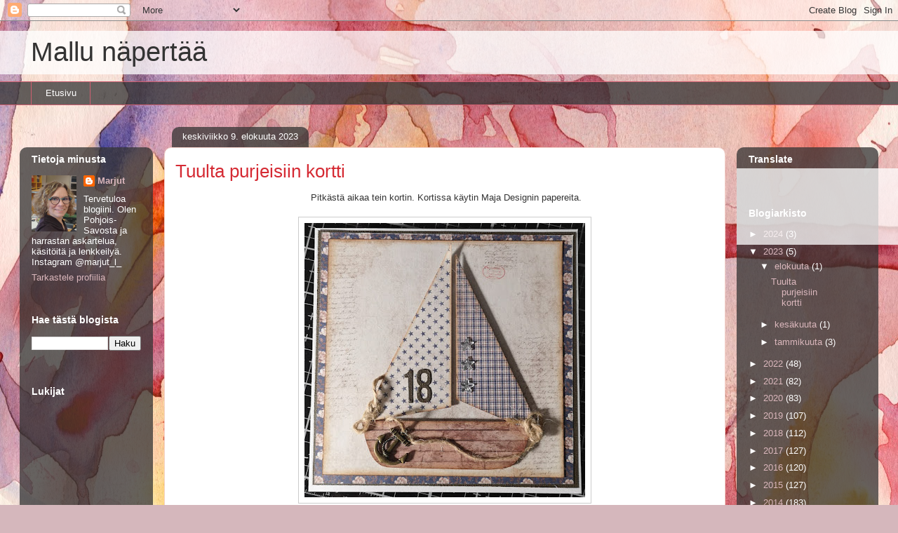

--- FILE ---
content_type: text/html; charset=UTF-8
request_url: https://mallunapertaa.blogspot.com/2023/08/tuulta-purjeisiin-kortti.html
body_size: 41000
content:
<!DOCTYPE html>
<html class='v2' dir='ltr' lang='fi'>
<head>
<link href='https://www.blogger.com/static/v1/widgets/335934321-css_bundle_v2.css' rel='stylesheet' type='text/css'/>
<meta content='width=1100' name='viewport'/>
<meta content='text/html; charset=UTF-8' http-equiv='Content-Type'/>
<meta content='blogger' name='generator'/>
<link href='https://mallunapertaa.blogspot.com/favicon.ico' rel='icon' type='image/x-icon'/>
<link href='http://mallunapertaa.blogspot.com/2023/08/tuulta-purjeisiin-kortti.html' rel='canonical'/>
<link rel="alternate" type="application/atom+xml" title=" Mallu näpertää - Atom" href="https://mallunapertaa.blogspot.com/feeds/posts/default" />
<link rel="alternate" type="application/rss+xml" title=" Mallu näpertää - RSS" href="https://mallunapertaa.blogspot.com/feeds/posts/default?alt=rss" />
<link rel="service.post" type="application/atom+xml" title=" Mallu näpertää - Atom" href="https://www.blogger.com/feeds/9216824209019315808/posts/default" />

<link rel="alternate" type="application/atom+xml" title=" Mallu näpertää - Atom" href="https://mallunapertaa.blogspot.com/feeds/1172078497800936708/comments/default" />
<!--Can't find substitution for tag [blog.ieCssRetrofitLinks]-->
<link href='https://blogger.googleusercontent.com/img/b/R29vZ2xl/AVvXsEiuvydZ_r2L5fWADdMzyDGh-NiM-ckD-dYxQzqQRafWp0Ur_jbN-30tgoiuQGC37VzLrJb6e-zTr6IkEvUpg1rsF9vmIaGinYSHoIYtmJ4pNbbOoFSMN_c-Vj51qlMlE00mvAtUwPXYYQSQx6aZLGFBjJmGsPkQmrBCqL1QeuqfK0XXGe1456Fela75K-0/w400-h391/IMG-20230726-WA0003.jpeg' rel='image_src'/>
<meta content='http://mallunapertaa.blogspot.com/2023/08/tuulta-purjeisiin-kortti.html' property='og:url'/>
<meta content='Tuulta purjeisiin kortti' property='og:title'/>
<meta content='Mallu näpertää, Askartelu, askartelut, käsityöt, kortit, korttiaskartelu, paperiaskartelu, skräppäys,' property='og:description'/>
<meta content='https://blogger.googleusercontent.com/img/b/R29vZ2xl/AVvXsEiuvydZ_r2L5fWADdMzyDGh-NiM-ckD-dYxQzqQRafWp0Ur_jbN-30tgoiuQGC37VzLrJb6e-zTr6IkEvUpg1rsF9vmIaGinYSHoIYtmJ4pNbbOoFSMN_c-Vj51qlMlE00mvAtUwPXYYQSQx6aZLGFBjJmGsPkQmrBCqL1QeuqfK0XXGe1456Fela75K-0/w1200-h630-p-k-no-nu/IMG-20230726-WA0003.jpeg' property='og:image'/>
<title> Mallu näpertää: Tuulta purjeisiin kortti</title>
<style id='page-skin-1' type='text/css'><!--
/*
-----------------------------------------------
Blogger Template Style
Name:     Awesome Inc.
Designer: Tina Chen
URL:      tinachen.org
----------------------------------------------- */
/* Content
----------------------------------------------- */
body {
font: normal normal 13px Arial, Tahoma, Helvetica, FreeSans, sans-serif;
color: #333333;
background: #d5b7bc url(//themes.googleusercontent.com/image?id=0BwVBOzw_-hbMOGFhZWQ3YjgtZGZiZC00ODlhLWFkNmQtMzRmZmQzMjAxNTY0) repeat-x fixed center center /* Credit:jusant (https://www.istockphoto.com/googleimages.php?id=5359589&amp;platform=blogger) */;
}
html body .content-outer {
min-width: 0;
max-width: 100%;
width: 100%;
}
a:link {
text-decoration: none;
color: #d52a33;
}
a:visited {
text-decoration: none;
color: #7d181e;
}
a:hover {
text-decoration: underline;
color: #d52a33;
}
.body-fauxcolumn-outer .cap-top {
position: absolute;
z-index: 1;
height: 276px;
width: 100%;
background: transparent none repeat-x scroll top left;
_background-image: none;
}
/* Columns
----------------------------------------------- */
.content-inner {
padding: 0;
}
.header-inner .section {
margin: 0 16px;
}
.tabs-inner .section {
margin: 0 16px;
}
.main-inner {
padding-top: 60px;
}
.main-inner .column-center-inner,
.main-inner .column-left-inner,
.main-inner .column-right-inner {
padding: 0 5px;
}
*+html body .main-inner .column-center-inner {
margin-top: -60px;
}
#layout .main-inner .column-center-inner {
margin-top: 0;
}
/* Header
----------------------------------------------- */
.header-outer {
margin: 14px 0 10px 0;
background: transparent url(https://resources.blogblog.com/blogblog/data/1kt/awesomeinc/header_gradient_artsy.png) repeat scroll 0 0;
}
.Header h1 {
font: normal normal 38px Arial, Tahoma, Helvetica, FreeSans, sans-serif;
color: #333333;
text-shadow: 0 0 -1px #000000;
}
.Header h1 a {
color: #333333;
}
.Header .description {
font: normal normal 16px Arial, Tahoma, Helvetica, FreeSans, sans-serif;
color: #000000;
}
.header-inner .Header .titlewrapper,
.header-inner .Header .descriptionwrapper {
padding-left: 0;
padding-right: 0;
margin-bottom: 0;
}
.header-inner .Header .titlewrapper {
padding-top: 9px;
}
/* Tabs
----------------------------------------------- */
.tabs-outer {
overflow: hidden;
position: relative;
background: transparent url(https://resources.blogblog.com/blogblog/data/1kt/awesomeinc/tabs_gradient_artsy.png) repeat scroll 0 0;
}
#layout .tabs-outer {
overflow: visible;
}
.tabs-cap-top, .tabs-cap-bottom {
position: absolute;
width: 100%;
border-top: 1px solid #ce5f70;
}
.tabs-cap-bottom {
bottom: 0;
}
.tabs-inner .widget li a {
display: inline-block;
margin: 0;
padding: .6em 1.5em;
font: normal normal 13px Arial, Tahoma, Helvetica, FreeSans, sans-serif;
color: #ffffff;
border-top: 1px solid #ce5f70;
border-bottom: 1px solid #ce5f70;
border-left: 1px solid #ce5f70;
height: 16px;
line-height: 16px;
}
.tabs-inner .widget li:last-child a {
border-right: 1px solid #ce5f70;
}
.tabs-inner .widget li.selected a, .tabs-inner .widget li a:hover {
background: #000000 url(https://resources.blogblog.com/blogblog/data/1kt/awesomeinc/tabs_gradient_artsy.png) repeat-x scroll 0 -100px;
color: #ffffff;
}
/* Headings
----------------------------------------------- */
h2 {
font: normal bold 14px Arial, Tahoma, Helvetica, FreeSans, sans-serif;
color: #ffffff;
}
/* Widgets
----------------------------------------------- */
.main-inner .section {
margin: 0 27px;
padding: 0;
}
.main-inner .column-left-outer,
.main-inner .column-right-outer {
margin-top: 0;
}
#layout .main-inner .column-left-outer,
#layout .main-inner .column-right-outer {
margin-top: 0;
}
.main-inner .column-left-inner,
.main-inner .column-right-inner {
background: transparent url(https://resources.blogblog.com/blogblog/data/1kt/awesomeinc/tabs_gradient_artsy.png) repeat 0 0;
-moz-box-shadow: 0 0 0 rgba(0, 0, 0, .2);
-webkit-box-shadow: 0 0 0 rgba(0, 0, 0, .2);
-goog-ms-box-shadow: 0 0 0 rgba(0, 0, 0, .2);
box-shadow: 0 0 0 rgba(0, 0, 0, .2);
-moz-border-radius: 10px;
-webkit-border-radius: 10px;
-goog-ms-border-radius: 10px;
border-radius: 10px;
}
#layout .main-inner .column-left-inner,
#layout .main-inner .column-right-inner {
margin-top: 0;
}
.sidebar .widget {
font: normal normal 13px Arial, Tahoma, Helvetica, FreeSans, sans-serif;
color: #ffffff;
}
.sidebar .widget a:link {
color: #dab7bc;
}
.sidebar .widget a:visited {
color: #dac399;
}
.sidebar .widget a:hover {
color: #dab7bc;
}
.sidebar .widget h2 {
text-shadow: 0 0 -1px #000000;
}
.main-inner .widget {
background-color: transparent;
border: 1px solid transparent;
padding: 0 0 15px;
margin: 20px -16px;
-moz-box-shadow: 0 0 0 rgba(0, 0, 0, .2);
-webkit-box-shadow: 0 0 0 rgba(0, 0, 0, .2);
-goog-ms-box-shadow: 0 0 0 rgba(0, 0, 0, .2);
box-shadow: 0 0 0 rgba(0, 0, 0, .2);
-moz-border-radius: 10px;
-webkit-border-radius: 10px;
-goog-ms-border-radius: 10px;
border-radius: 10px;
}
.main-inner .widget h2 {
margin: 0 -0;
padding: .6em 0 .5em;
border-bottom: 1px solid transparent;
}
.footer-inner .widget h2 {
padding: 0 0 .4em;
border-bottom: 1px solid transparent;
}
.main-inner .widget h2 + div, .footer-inner .widget h2 + div {
border-top: 0 solid transparent;
padding-top: 8px;
}
.main-inner .widget .widget-content {
margin: 0 -0;
padding: 7px 0 0;
}
.main-inner .widget ul, .main-inner .widget #ArchiveList ul.flat {
margin: -8px -15px 0;
padding: 0;
list-style: none;
}
.main-inner .widget #ArchiveList {
margin: -8px 0 0;
}
.main-inner .widget ul li, .main-inner .widget #ArchiveList ul.flat li {
padding: .5em 15px;
text-indent: 0;
color: #ffffff;
border-top: 0 solid transparent;
border-bottom: 1px solid transparent;
}
.main-inner .widget #ArchiveList ul li {
padding-top: .25em;
padding-bottom: .25em;
}
.main-inner .widget ul li:first-child, .main-inner .widget #ArchiveList ul.flat li:first-child {
border-top: none;
}
.main-inner .widget ul li:last-child, .main-inner .widget #ArchiveList ul.flat li:last-child {
border-bottom: none;
}
.post-body {
position: relative;
}
.main-inner .widget .post-body ul {
padding: 0 2.5em;
margin: .5em 0;
list-style: disc;
}
.main-inner .widget .post-body ul li {
padding: 0.25em 0;
margin-bottom: .25em;
color: #333333;
border: none;
}
.footer-inner .widget ul {
padding: 0;
list-style: none;
}
.widget .zippy {
color: #ffffff;
}
/* Posts
----------------------------------------------- */
body .main-inner .Blog {
padding: 0;
margin-bottom: 1em;
background-color: transparent;
border: none;
-moz-box-shadow: 0 0 0 rgba(0, 0, 0, 0);
-webkit-box-shadow: 0 0 0 rgba(0, 0, 0, 0);
-goog-ms-box-shadow: 0 0 0 rgba(0, 0, 0, 0);
box-shadow: 0 0 0 rgba(0, 0, 0, 0);
}
.main-inner .section:last-child .Blog:last-child {
padding: 0;
margin-bottom: 1em;
}
.main-inner .widget h2.date-header {
margin: 0 -15px 1px;
padding: 0 0 0 0;
font: normal normal 13px Arial, Tahoma, Helvetica, FreeSans, sans-serif;
color: #ffffff;
background: transparent url(https://resources.blogblog.com/blogblog/data/1kt/awesomeinc/tabs_gradient_artsy.png) repeat fixed center center;
border-top: 0 solid transparent;
border-bottom: 1px solid transparent;
-moz-border-radius-topleft: 10px;
-moz-border-radius-topright: 10px;
-webkit-border-top-left-radius: 10px;
-webkit-border-top-right-radius: 10px;
border-top-left-radius: 10px;
border-top-right-radius: 10px;
position: absolute;
bottom: 100%;
left: 25px;
text-shadow: 0 0 -1px #000000;
}
.main-inner .widget h2.date-header span {
font: normal normal 13px Arial, Tahoma, Helvetica, FreeSans, sans-serif;
display: block;
padding: .5em 15px;
border-left: 0 solid transparent;
border-right: 0 solid transparent;
}
.date-outer {
position: relative;
margin: 60px 0 20px;
padding: 0 15px;
background-color: #ffffff;
border: 1px solid #f4d3cc;
-moz-box-shadow: 0 0 0 rgba(0, 0, 0, .2);
-webkit-box-shadow: 0 0 0 rgba(0, 0, 0, .2);
-goog-ms-box-shadow: 0 0 0 rgba(0, 0, 0, .2);
box-shadow: 0 0 0 rgba(0, 0, 0, .2);
-moz-border-radius: 10px;
-webkit-border-radius: 10px;
-goog-ms-border-radius: 10px;
border-radius: 10px;
}
.date-outer:first-child {
margin-top: 0;
}
.date-outer:last-child {
margin-bottom: 0;
-moz-border-radius-bottomleft: 0;
-moz-border-radius-bottomright: 0;
-webkit-border-bottom-left-radius: 0;
-webkit-border-bottom-right-radius: 0;
-goog-ms-border-bottom-left-radius: 0;
-goog-ms-border-bottom-right-radius: 0;
border-bottom-left-radius: 0;
border-bottom-right-radius: 0;
}
.date-posts {
margin: 0 -0;
padding: 0 0;
clear: both;
}
.post-outer, .inline-ad {
border-top: 1px solid #f4d3cc;
margin: 0 -0;
padding: 15px 0;
}
.post-outer {
padding-bottom: 10px;
}
.post-outer:first-child {
padding-top: 10px;
border-top: none;
}
.post-outer:last-child, .inline-ad:last-child {
border-bottom: none;
}
.post-body {
position: relative;
}
.post-body img {
padding: 8px;
background: #ffffff;
border: 1px solid #cccccc;
-moz-box-shadow: 0 0 0 rgba(0, 0, 0, .2);
-webkit-box-shadow: 0 0 0 rgba(0, 0, 0, .2);
box-shadow: 0 0 0 rgba(0, 0, 0, .2);
-moz-border-radius: 0;
-webkit-border-radius: 0;
border-radius: 0;
}
h3.post-title, h4 {
font: normal normal 26px Arial, Tahoma, Helvetica, FreeSans, sans-serif;
color: #d52a33;
}
h3.post-title a {
font: normal normal 26px Arial, Tahoma, Helvetica, FreeSans, sans-serif;
color: #d52a33;
}
h3.post-title a:hover {
color: #d52a33;
text-decoration: underline;
}
.post-header {
margin: 0 0 1em;
}
.post-body {
line-height: 1.4;
}
.post-outer h2 {
color: #333333;
}
.post-footer {
margin: 1.5em 0 0;
}
#blog-pager {
padding: 15px;
font-size: 120%;
background-color: #ffffff;
border: 1px solid transparent;
-moz-box-shadow: 0 0 0 rgba(0, 0, 0, .2);
-webkit-box-shadow: 0 0 0 rgba(0, 0, 0, .2);
-goog-ms-box-shadow: 0 0 0 rgba(0, 0, 0, .2);
box-shadow: 0 0 0 rgba(0, 0, 0, .2);
-moz-border-radius: 10px;
-webkit-border-radius: 10px;
-goog-ms-border-radius: 10px;
border-radius: 10px;
-moz-border-radius-topleft: 0;
-moz-border-radius-topright: 0;
-webkit-border-top-left-radius: 0;
-webkit-border-top-right-radius: 0;
-goog-ms-border-top-left-radius: 0;
-goog-ms-border-top-right-radius: 0;
border-top-left-radius: 0;
border-top-right-radius-topright: 0;
margin-top: 0;
}
.blog-feeds, .post-feeds {
margin: 1em 0;
text-align: center;
color: #333333;
}
.blog-feeds a, .post-feeds a {
color: #ffffff;
}
.blog-feeds a:visited, .post-feeds a:visited {
color: #ffffff;
}
.blog-feeds a:hover, .post-feeds a:hover {
color: #ffffff;
}
.post-outer .comments {
margin-top: 2em;
}
/* Comments
----------------------------------------------- */
.comments .comments-content .icon.blog-author {
background-repeat: no-repeat;
background-image: url([data-uri]);
}
.comments .comments-content .loadmore a {
border-top: 1px solid #ce5f70;
border-bottom: 1px solid #ce5f70;
}
.comments .continue {
border-top: 2px solid #ce5f70;
}
/* Footer
----------------------------------------------- */
.footer-outer {
margin: -0 0 -1px;
padding: 0 0 0;
color: #333333;
overflow: hidden;
}
.footer-fauxborder-left {
border-top: 1px solid transparent;
background: transparent url(https://resources.blogblog.com/blogblog/data/1kt/awesomeinc/header_gradient_artsy.png) repeat scroll 0 0;
-moz-box-shadow: 0 0 0 rgba(0, 0, 0, .2);
-webkit-box-shadow: 0 0 0 rgba(0, 0, 0, .2);
-goog-ms-box-shadow: 0 0 0 rgba(0, 0, 0, .2);
box-shadow: 0 0 0 rgba(0, 0, 0, .2);
margin: 0 -0;
}
/* Mobile
----------------------------------------------- */
body.mobile {
background-size: 100% auto;
}
.mobile .body-fauxcolumn-outer {
background: transparent none repeat scroll top left;
}
*+html body.mobile .main-inner .column-center-inner {
margin-top: 0;
}
.mobile .main-inner .widget {
padding: 0 0 15px;
}
.mobile .main-inner .widget h2 + div,
.mobile .footer-inner .widget h2 + div {
border-top: none;
padding-top: 0;
}
.mobile .footer-inner .widget h2 {
padding: 0.5em 0;
border-bottom: none;
}
.mobile .main-inner .widget .widget-content {
margin: 0;
padding: 7px 0 0;
}
.mobile .main-inner .widget ul,
.mobile .main-inner .widget #ArchiveList ul.flat {
margin: 0 -15px 0;
}
.mobile .main-inner .widget h2.date-header {
left: 0;
}
.mobile .date-header span {
padding: 0.4em 0;
}
.mobile .date-outer:first-child {
margin-bottom: 0;
border: 1px solid #f4d3cc;
-moz-border-radius-topleft: 10px;
-moz-border-radius-topright: 10px;
-webkit-border-top-left-radius: 10px;
-webkit-border-top-right-radius: 10px;
-goog-ms-border-top-left-radius: 10px;
-goog-ms-border-top-right-radius: 10px;
border-top-left-radius: 10px;
border-top-right-radius: 10px;
}
.mobile .date-outer {
border-color: #f4d3cc;
border-width: 0 1px 1px;
}
.mobile .date-outer:last-child {
margin-bottom: 0;
}
.mobile .main-inner {
padding: 0;
}
.mobile .header-inner .section {
margin: 0;
}
.mobile .post-outer, .mobile .inline-ad {
padding: 5px 0;
}
.mobile .tabs-inner .section {
margin: 0 10px;
}
.mobile .main-inner .widget h2 {
margin: 0;
padding: 0;
}
.mobile .main-inner .widget h2.date-header span {
padding: 0;
}
.mobile .main-inner .widget .widget-content {
margin: 0;
padding: 7px 0 0;
}
.mobile #blog-pager {
border: 1px solid transparent;
background: transparent url(https://resources.blogblog.com/blogblog/data/1kt/awesomeinc/header_gradient_artsy.png) repeat scroll 0 0;
}
.mobile .main-inner .column-left-inner,
.mobile .main-inner .column-right-inner {
background: transparent url(https://resources.blogblog.com/blogblog/data/1kt/awesomeinc/tabs_gradient_artsy.png) repeat 0 0;
-moz-box-shadow: none;
-webkit-box-shadow: none;
-goog-ms-box-shadow: none;
box-shadow: none;
}
.mobile .date-posts {
margin: 0;
padding: 0;
}
.mobile .footer-fauxborder-left {
margin: 0;
border-top: inherit;
}
.mobile .main-inner .section:last-child .Blog:last-child {
margin-bottom: 0;
}
.mobile-index-contents {
color: #333333;
}
.mobile .mobile-link-button {
background: #d52a33 url(https://resources.blogblog.com/blogblog/data/1kt/awesomeinc/tabs_gradient_artsy.png) repeat scroll 0 0;
}
.mobile-link-button a:link, .mobile-link-button a:visited {
color: #ffffff;
}
.mobile .tabs-inner .PageList .widget-content {
background: transparent;
border-top: 1px solid;
border-color: #ce5f70;
color: #ffffff;
}
.mobile .tabs-inner .PageList .widget-content .pagelist-arrow {
border-left: 1px solid #ce5f70;
}

--></style>
<style id='template-skin-1' type='text/css'><!--
body {
min-width: 1224px;
}
.content-outer, .content-fauxcolumn-outer, .region-inner {
min-width: 1224px;
max-width: 1224px;
_width: 1224px;
}
.main-inner .columns {
padding-left: 190px;
padding-right: 202px;
}
.main-inner .fauxcolumn-center-outer {
left: 190px;
right: 202px;
/* IE6 does not respect left and right together */
_width: expression(this.parentNode.offsetWidth -
parseInt("190px") -
parseInt("202px") + 'px');
}
.main-inner .fauxcolumn-left-outer {
width: 190px;
}
.main-inner .fauxcolumn-right-outer {
width: 202px;
}
.main-inner .column-left-outer {
width: 190px;
right: 100%;
margin-left: -190px;
}
.main-inner .column-right-outer {
width: 202px;
margin-right: -202px;
}
#layout {
min-width: 0;
}
#layout .content-outer {
min-width: 0;
width: 800px;
}
#layout .region-inner {
min-width: 0;
width: auto;
}
body#layout div.add_widget {
padding: 8px;
}
body#layout div.add_widget a {
margin-left: 32px;
}
--></style>
<style>
    body {background-image:url(\/\/themes.googleusercontent.com\/image?id=0BwVBOzw_-hbMOGFhZWQ3YjgtZGZiZC00ODlhLWFkNmQtMzRmZmQzMjAxNTY0);}
    
@media (max-width: 200px) { body {background-image:url(\/\/themes.googleusercontent.com\/image?id=0BwVBOzw_-hbMOGFhZWQ3YjgtZGZiZC00ODlhLWFkNmQtMzRmZmQzMjAxNTY0&options=w200);}}
@media (max-width: 400px) and (min-width: 201px) { body {background-image:url(\/\/themes.googleusercontent.com\/image?id=0BwVBOzw_-hbMOGFhZWQ3YjgtZGZiZC00ODlhLWFkNmQtMzRmZmQzMjAxNTY0&options=w400);}}
@media (max-width: 800px) and (min-width: 401px) { body {background-image:url(\/\/themes.googleusercontent.com\/image?id=0BwVBOzw_-hbMOGFhZWQ3YjgtZGZiZC00ODlhLWFkNmQtMzRmZmQzMjAxNTY0&options=w800);}}
@media (max-width: 1200px) and (min-width: 801px) { body {background-image:url(\/\/themes.googleusercontent.com\/image?id=0BwVBOzw_-hbMOGFhZWQ3YjgtZGZiZC00ODlhLWFkNmQtMzRmZmQzMjAxNTY0&options=w1200);}}
/* Last tag covers anything over one higher than the previous max-size cap. */
@media (min-width: 1201px) { body {background-image:url(\/\/themes.googleusercontent.com\/image?id=0BwVBOzw_-hbMOGFhZWQ3YjgtZGZiZC00ODlhLWFkNmQtMzRmZmQzMjAxNTY0&options=w1600);}}
  </style>
<link href='https://www.blogger.com/dyn-css/authorization.css?targetBlogID=9216824209019315808&amp;zx=fcfacca2-9bf7-4a43-86fc-7bd9f5933d0e' media='none' onload='if(media!=&#39;all&#39;)media=&#39;all&#39;' rel='stylesheet'/><noscript><link href='https://www.blogger.com/dyn-css/authorization.css?targetBlogID=9216824209019315808&amp;zx=fcfacca2-9bf7-4a43-86fc-7bd9f5933d0e' rel='stylesheet'/></noscript>
<meta name='google-adsense-platform-account' content='ca-host-pub-1556223355139109'/>
<meta name='google-adsense-platform-domain' content='blogspot.com'/>

</head>
<body class='loading variant-artsy'>
<div class='navbar section' id='navbar' name='Navigointipalkki'><div class='widget Navbar' data-version='1' id='Navbar1'><script type="text/javascript">
    function setAttributeOnload(object, attribute, val) {
      if(window.addEventListener) {
        window.addEventListener('load',
          function(){ object[attribute] = val; }, false);
      } else {
        window.attachEvent('onload', function(){ object[attribute] = val; });
      }
    }
  </script>
<div id="navbar-iframe-container"></div>
<script type="text/javascript" src="https://apis.google.com/js/platform.js"></script>
<script type="text/javascript">
      gapi.load("gapi.iframes:gapi.iframes.style.bubble", function() {
        if (gapi.iframes && gapi.iframes.getContext) {
          gapi.iframes.getContext().openChild({
              url: 'https://www.blogger.com/navbar/9216824209019315808?po\x3d1172078497800936708\x26origin\x3dhttps://mallunapertaa.blogspot.com',
              where: document.getElementById("navbar-iframe-container"),
              id: "navbar-iframe"
          });
        }
      });
    </script><script type="text/javascript">
(function() {
var script = document.createElement('script');
script.type = 'text/javascript';
script.src = '//pagead2.googlesyndication.com/pagead/js/google_top_exp.js';
var head = document.getElementsByTagName('head')[0];
if (head) {
head.appendChild(script);
}})();
</script>
</div></div>
<div class='body-fauxcolumns'>
<div class='fauxcolumn-outer body-fauxcolumn-outer'>
<div class='cap-top'>
<div class='cap-left'></div>
<div class='cap-right'></div>
</div>
<div class='fauxborder-left'>
<div class='fauxborder-right'></div>
<div class='fauxcolumn-inner'>
</div>
</div>
<div class='cap-bottom'>
<div class='cap-left'></div>
<div class='cap-right'></div>
</div>
</div>
</div>
<div class='content'>
<div class='content-fauxcolumns'>
<div class='fauxcolumn-outer content-fauxcolumn-outer'>
<div class='cap-top'>
<div class='cap-left'></div>
<div class='cap-right'></div>
</div>
<div class='fauxborder-left'>
<div class='fauxborder-right'></div>
<div class='fauxcolumn-inner'>
</div>
</div>
<div class='cap-bottom'>
<div class='cap-left'></div>
<div class='cap-right'></div>
</div>
</div>
</div>
<div class='content-outer'>
<div class='content-cap-top cap-top'>
<div class='cap-left'></div>
<div class='cap-right'></div>
</div>
<div class='fauxborder-left content-fauxborder-left'>
<div class='fauxborder-right content-fauxborder-right'></div>
<div class='content-inner'>
<header>
<div class='header-outer'>
<div class='header-cap-top cap-top'>
<div class='cap-left'></div>
<div class='cap-right'></div>
</div>
<div class='fauxborder-left header-fauxborder-left'>
<div class='fauxborder-right header-fauxborder-right'></div>
<div class='region-inner header-inner'>
<div class='header section' id='header' name='Otsikko'><div class='widget Header' data-version='1' id='Header1'>
<div id='header-inner'>
<div class='titlewrapper'>
<h1 class='title'>
<a href='https://mallunapertaa.blogspot.com/'>
 Mallu näpertää
</a>
</h1>
</div>
<div class='descriptionwrapper'>
<p class='description'><span>
</span></p>
</div>
</div>
</div></div>
</div>
</div>
<div class='header-cap-bottom cap-bottom'>
<div class='cap-left'></div>
<div class='cap-right'></div>
</div>
</div>
</header>
<div class='tabs-outer'>
<div class='tabs-cap-top cap-top'>
<div class='cap-left'></div>
<div class='cap-right'></div>
</div>
<div class='fauxborder-left tabs-fauxborder-left'>
<div class='fauxborder-right tabs-fauxborder-right'></div>
<div class='region-inner tabs-inner'>
<div class='tabs section' id='crosscol' name='Kaikki sarakkeet'><div class='widget PageList' data-version='1' id='PageList1'>
<h2>Sivut</h2>
<div class='widget-content'>
<ul>
<li>
<a href='https://mallunapertaa.blogspot.com/'>Etusivu</a>
</li>
</ul>
<div class='clear'></div>
</div>
</div></div>
<div class='tabs no-items section' id='crosscol-overflow' name='Cross-Column 2'></div>
</div>
</div>
<div class='tabs-cap-bottom cap-bottom'>
<div class='cap-left'></div>
<div class='cap-right'></div>
</div>
</div>
<div class='main-outer'>
<div class='main-cap-top cap-top'>
<div class='cap-left'></div>
<div class='cap-right'></div>
</div>
<div class='fauxborder-left main-fauxborder-left'>
<div class='fauxborder-right main-fauxborder-right'></div>
<div class='region-inner main-inner'>
<div class='columns fauxcolumns'>
<div class='fauxcolumn-outer fauxcolumn-center-outer'>
<div class='cap-top'>
<div class='cap-left'></div>
<div class='cap-right'></div>
</div>
<div class='fauxborder-left'>
<div class='fauxborder-right'></div>
<div class='fauxcolumn-inner'>
</div>
</div>
<div class='cap-bottom'>
<div class='cap-left'></div>
<div class='cap-right'></div>
</div>
</div>
<div class='fauxcolumn-outer fauxcolumn-left-outer'>
<div class='cap-top'>
<div class='cap-left'></div>
<div class='cap-right'></div>
</div>
<div class='fauxborder-left'>
<div class='fauxborder-right'></div>
<div class='fauxcolumn-inner'>
</div>
</div>
<div class='cap-bottom'>
<div class='cap-left'></div>
<div class='cap-right'></div>
</div>
</div>
<div class='fauxcolumn-outer fauxcolumn-right-outer'>
<div class='cap-top'>
<div class='cap-left'></div>
<div class='cap-right'></div>
</div>
<div class='fauxborder-left'>
<div class='fauxborder-right'></div>
<div class='fauxcolumn-inner'>
</div>
</div>
<div class='cap-bottom'>
<div class='cap-left'></div>
<div class='cap-right'></div>
</div>
</div>
<!-- corrects IE6 width calculation -->
<div class='columns-inner'>
<div class='column-center-outer'>
<div class='column-center-inner'>
<div class='main section' id='main' name='Ensisijainen'><div class='widget Blog' data-version='1' id='Blog1'>
<div class='blog-posts hfeed'>

          <div class="date-outer">
        
<h2 class='date-header'><span>keskiviikko 9. elokuuta 2023</span></h2>

          <div class="date-posts">
        
<div class='post-outer'>
<div class='post hentry uncustomized-post-template' itemprop='blogPost' itemscope='itemscope' itemtype='http://schema.org/BlogPosting'>
<meta content='https://blogger.googleusercontent.com/img/b/R29vZ2xl/AVvXsEiuvydZ_r2L5fWADdMzyDGh-NiM-ckD-dYxQzqQRafWp0Ur_jbN-30tgoiuQGC37VzLrJb6e-zTr6IkEvUpg1rsF9vmIaGinYSHoIYtmJ4pNbbOoFSMN_c-Vj51qlMlE00mvAtUwPXYYQSQx6aZLGFBjJmGsPkQmrBCqL1QeuqfK0XXGe1456Fela75K-0/w400-h391/IMG-20230726-WA0003.jpeg' itemprop='image_url'/>
<meta content='9216824209019315808' itemprop='blogId'/>
<meta content='1172078497800936708' itemprop='postId'/>
<a name='1172078497800936708'></a>
<h3 class='post-title entry-title' itemprop='name'>
Tuulta purjeisiin kortti
</h3>
<div class='post-header'>
<div class='post-header-line-1'></div>
</div>
<div class='post-body entry-content' id='post-body-1172078497800936708' itemprop='description articleBody'>
<div style="text-align: center;">&nbsp;Pitkästä aikaa tein kortin. Kortissa käytin Maja Designin papereita.</div><div style="text-align: center;"><br /></div><div class="separator" style="clear: both; text-align: center;"><a href="https://blogger.googleusercontent.com/img/b/R29vZ2xl/AVvXsEiuvydZ_r2L5fWADdMzyDGh-NiM-ckD-dYxQzqQRafWp0Ur_jbN-30tgoiuQGC37VzLrJb6e-zTr6IkEvUpg1rsF9vmIaGinYSHoIYtmJ4pNbbOoFSMN_c-Vj51qlMlE00mvAtUwPXYYQSQx6aZLGFBjJmGsPkQmrBCqL1QeuqfK0XXGe1456Fela75K-0/s1963/IMG-20230726-WA0003.jpeg" imageanchor="1" style="margin-left: 1em; margin-right: 1em;"><img border="0" data-original-height="1923" data-original-width="1963" height="391" src="https://blogger.googleusercontent.com/img/b/R29vZ2xl/AVvXsEiuvydZ_r2L5fWADdMzyDGh-NiM-ckD-dYxQzqQRafWp0Ur_jbN-30tgoiuQGC37VzLrJb6e-zTr6IkEvUpg1rsF9vmIaGinYSHoIYtmJ4pNbbOoFSMN_c-Vj51qlMlE00mvAtUwPXYYQSQx6aZLGFBjJmGsPkQmrBCqL1QeuqfK0XXGe1456Fela75K-0/w400-h391/IMG-20230726-WA0003.jpeg" width="400" /></a></div><br /><p style="text-align: center;"><br /></p>
<div style='clear: both;'></div>
</div>
<div class='post-footer'>
<div class='post-footer-line post-footer-line-1'>
<span class='post-author vcard'>
</span>
<span class='post-timestamp'>
klo
<meta content='http://mallunapertaa.blogspot.com/2023/08/tuulta-purjeisiin-kortti.html' itemprop='url'/>
<a class='timestamp-link' href='https://mallunapertaa.blogspot.com/2023/08/tuulta-purjeisiin-kortti.html' rel='bookmark' title='permanent link'><abbr class='published' itemprop='datePublished' title='2023-08-09T08:11:00+03:00'>elokuuta 09, 2023</abbr></a>
</span>
<span class='post-comment-link'>
</span>
<span class='post-icons'>
<span class='item-control blog-admin pid-1166340184'>
<a href='https://www.blogger.com/post-edit.g?blogID=9216824209019315808&postID=1172078497800936708&from=pencil' title='Muokkaa tekstiä'>
<img alt='' class='icon-action' height='18' src='https://resources.blogblog.com/img/icon18_edit_allbkg.gif' width='18'/>
</a>
</span>
</span>
<div class='post-share-buttons goog-inline-block'>
<a class='goog-inline-block share-button sb-email' href='https://www.blogger.com/share-post.g?blogID=9216824209019315808&postID=1172078497800936708&target=email' target='_blank' title='Kohteen lähettäminen sähköpostitse'><span class='share-button-link-text'>Kohteen lähettäminen sähköpostitse</span></a><a class='goog-inline-block share-button sb-blog' href='https://www.blogger.com/share-post.g?blogID=9216824209019315808&postID=1172078497800936708&target=blog' onclick='window.open(this.href, "_blank", "height=270,width=475"); return false;' target='_blank' title='Bloggaa tästä!'><span class='share-button-link-text'>Bloggaa tästä!</span></a><a class='goog-inline-block share-button sb-twitter' href='https://www.blogger.com/share-post.g?blogID=9216824209019315808&postID=1172078497800936708&target=twitter' target='_blank' title='Jaa X:ssä'><span class='share-button-link-text'>Jaa X:ssä</span></a><a class='goog-inline-block share-button sb-facebook' href='https://www.blogger.com/share-post.g?blogID=9216824209019315808&postID=1172078497800936708&target=facebook' onclick='window.open(this.href, "_blank", "height=430,width=640"); return false;' target='_blank' title='Jaa Facebookiin'><span class='share-button-link-text'>Jaa Facebookiin</span></a><a class='goog-inline-block share-button sb-pinterest' href='https://www.blogger.com/share-post.g?blogID=9216824209019315808&postID=1172078497800936708&target=pinterest' target='_blank' title='Jaa Pinterestiin'><span class='share-button-link-text'>Jaa Pinterestiin</span></a>
</div>
</div>
<div class='post-footer-line post-footer-line-2'>
<span class='post-labels'>
Tunnisteet:
<a href='https://mallunapertaa.blogspot.com/search/label/Onnittelukortit' rel='tag'>Onnittelukortit</a>
</span>
</div>
<div class='post-footer-line post-footer-line-3'>
<span class='post-location'>
</span>
</div>
</div>
</div>
<div class='comments' id='comments'>
<a name='comments'></a>
<h4>10 kommenttia:</h4>
<div class='comments-content'>
<script async='async' src='' type='text/javascript'></script>
<script type='text/javascript'>
    (function() {
      var items = null;
      var msgs = null;
      var config = {};

// <![CDATA[
      var cursor = null;
      if (items && items.length > 0) {
        cursor = parseInt(items[items.length - 1].timestamp) + 1;
      }

      var bodyFromEntry = function(entry) {
        var text = (entry &&
                    ((entry.content && entry.content.$t) ||
                     (entry.summary && entry.summary.$t))) ||
            '';
        if (entry && entry.gd$extendedProperty) {
          for (var k in entry.gd$extendedProperty) {
            if (entry.gd$extendedProperty[k].name == 'blogger.contentRemoved') {
              return '<span class="deleted-comment">' + text + '</span>';
            }
          }
        }
        return text;
      }

      var parse = function(data) {
        cursor = null;
        var comments = [];
        if (data && data.feed && data.feed.entry) {
          for (var i = 0, entry; entry = data.feed.entry[i]; i++) {
            var comment = {};
            // comment ID, parsed out of the original id format
            var id = /blog-(\d+).post-(\d+)/.exec(entry.id.$t);
            comment.id = id ? id[2] : null;
            comment.body = bodyFromEntry(entry);
            comment.timestamp = Date.parse(entry.published.$t) + '';
            if (entry.author && entry.author.constructor === Array) {
              var auth = entry.author[0];
              if (auth) {
                comment.author = {
                  name: (auth.name ? auth.name.$t : undefined),
                  profileUrl: (auth.uri ? auth.uri.$t : undefined),
                  avatarUrl: (auth.gd$image ? auth.gd$image.src : undefined)
                };
              }
            }
            if (entry.link) {
              if (entry.link[2]) {
                comment.link = comment.permalink = entry.link[2].href;
              }
              if (entry.link[3]) {
                var pid = /.*comments\/default\/(\d+)\?.*/.exec(entry.link[3].href);
                if (pid && pid[1]) {
                  comment.parentId = pid[1];
                }
              }
            }
            comment.deleteclass = 'item-control blog-admin';
            if (entry.gd$extendedProperty) {
              for (var k in entry.gd$extendedProperty) {
                if (entry.gd$extendedProperty[k].name == 'blogger.itemClass') {
                  comment.deleteclass += ' ' + entry.gd$extendedProperty[k].value;
                } else if (entry.gd$extendedProperty[k].name == 'blogger.displayTime') {
                  comment.displayTime = entry.gd$extendedProperty[k].value;
                }
              }
            }
            comments.push(comment);
          }
        }
        return comments;
      };

      var paginator = function(callback) {
        if (hasMore()) {
          var url = config.feed + '?alt=json&v=2&orderby=published&reverse=false&max-results=50';
          if (cursor) {
            url += '&published-min=' + new Date(cursor).toISOString();
          }
          window.bloggercomments = function(data) {
            var parsed = parse(data);
            cursor = parsed.length < 50 ? null
                : parseInt(parsed[parsed.length - 1].timestamp) + 1
            callback(parsed);
            window.bloggercomments = null;
          }
          url += '&callback=bloggercomments';
          var script = document.createElement('script');
          script.type = 'text/javascript';
          script.src = url;
          document.getElementsByTagName('head')[0].appendChild(script);
        }
      };
      var hasMore = function() {
        return !!cursor;
      };
      var getMeta = function(key, comment) {
        if ('iswriter' == key) {
          var matches = !!comment.author
              && comment.author.name == config.authorName
              && comment.author.profileUrl == config.authorUrl;
          return matches ? 'true' : '';
        } else if ('deletelink' == key) {
          return config.baseUri + '/comment/delete/'
               + config.blogId + '/' + comment.id;
        } else if ('deleteclass' == key) {
          return comment.deleteclass;
        }
        return '';
      };

      var replybox = null;
      var replyUrlParts = null;
      var replyParent = undefined;

      var onReply = function(commentId, domId) {
        if (replybox == null) {
          // lazily cache replybox, and adjust to suit this style:
          replybox = document.getElementById('comment-editor');
          if (replybox != null) {
            replybox.height = '250px';
            replybox.style.display = 'block';
            replyUrlParts = replybox.src.split('#');
          }
        }
        if (replybox && (commentId !== replyParent)) {
          replybox.src = '';
          document.getElementById(domId).insertBefore(replybox, null);
          replybox.src = replyUrlParts[0]
              + (commentId ? '&parentID=' + commentId : '')
              + '#' + replyUrlParts[1];
          replyParent = commentId;
        }
      };

      var hash = (window.location.hash || '#').substring(1);
      var startThread, targetComment;
      if (/^comment-form_/.test(hash)) {
        startThread = hash.substring('comment-form_'.length);
      } else if (/^c[0-9]+$/.test(hash)) {
        targetComment = hash.substring(1);
      }

      // Configure commenting API:
      var configJso = {
        'maxDepth': config.maxThreadDepth
      };
      var provider = {
        'id': config.postId,
        'data': items,
        'loadNext': paginator,
        'hasMore': hasMore,
        'getMeta': getMeta,
        'onReply': onReply,
        'rendered': true,
        'initComment': targetComment,
        'initReplyThread': startThread,
        'config': configJso,
        'messages': msgs
      };

      var render = function() {
        if (window.goog && window.goog.comments) {
          var holder = document.getElementById('comment-holder');
          window.goog.comments.render(holder, provider);
        }
      };

      // render now, or queue to render when library loads:
      if (window.goog && window.goog.comments) {
        render();
      } else {
        window.goog = window.goog || {};
        window.goog.comments = window.goog.comments || {};
        window.goog.comments.loadQueue = window.goog.comments.loadQueue || [];
        window.goog.comments.loadQueue.push(render);
      }
    })();
// ]]>
  </script>
<div id='comment-holder'>
<div class="comment-thread toplevel-thread"><ol id="top-ra"><li class="comment" id="c7298857562308691776"><div class="avatar-image-container"><img src="//2.bp.blogspot.com/-N3oZG6c04gg/Zp4GdQ8wq6I/AAAAAAAA2go/SGBj9mwZ18wMeVX4je6MacxQPxdyI0KrwCK4BGAYYCw/s35/*" alt=""/></div><div class="comment-block"><div class="comment-header"><cite class="user"><a href="https://www.blogger.com/profile/03370716155358960239" rel="nofollow">enkulin käsityöt</a></cite><span class="icon user "></span><span class="datetime secondary-text"><a rel="nofollow" href="https://mallunapertaa.blogspot.com/2023/08/tuulta-purjeisiin-kortti.html?showComment=1691580504598#c7298857562308691776">9. elokuuta 2023 klo 14.28</a></span></div><p class="comment-content">Ihana merihenkinen kortti</p><span class="comment-actions secondary-text"><a class="comment-reply" target="_self" data-comment-id="7298857562308691776">Vastaa</a><span class="item-control blog-admin blog-admin pid-1149007811"><a target="_self" href="https://www.blogger.com/comment/delete/9216824209019315808/7298857562308691776">Poista</a></span></span></div><div class="comment-replies"><div id="c7298857562308691776-rt" class="comment-thread inline-thread hidden"><span class="thread-toggle thread-expanded"><span class="thread-arrow"></span><span class="thread-count"><a target="_self">Vastaukset</a></span></span><ol id="c7298857562308691776-ra" class="thread-chrome thread-expanded"><div></div><div id="c7298857562308691776-continue" class="continue"><a class="comment-reply" target="_self" data-comment-id="7298857562308691776">Vastaa</a></div></ol></div></div><div class="comment-replybox-single" id="c7298857562308691776-ce"></div></li><li class="comment" id="c9053767708466326759"><div class="avatar-image-container"><img src="//resources.blogblog.com/img/blank.gif" alt=""/></div><div class="comment-block"><div class="comment-header"><cite class="user">Anonyymi</cite><span class="icon user "></span><span class="datetime secondary-text"><a rel="nofollow" href="https://mallunapertaa.blogspot.com/2023/08/tuulta-purjeisiin-kortti.html?showComment=1691598298593#c9053767708466326759">9. elokuuta 2023 klo 19.24</a></span></div><p class="comment-content">Ihana kesäinen kortti.</p><span class="comment-actions secondary-text"><a class="comment-reply" target="_self" data-comment-id="9053767708466326759">Vastaa</a><span class="item-control blog-admin blog-admin pid-882550446"><a target="_self" href="https://www.blogger.com/comment/delete/9216824209019315808/9053767708466326759">Poista</a></span></span></div><div class="comment-replies"><div id="c9053767708466326759-rt" class="comment-thread inline-thread"><span class="thread-toggle thread-expanded"><span class="thread-arrow"></span><span class="thread-count"><a target="_self">Vastaukset</a></span></span><ol id="c9053767708466326759-ra" class="thread-chrome thread-expanded"><div><li class="comment" id="c6968259239604958631"><div class="avatar-image-container"><img src="//1.bp.blogspot.com/-6-_Hql81Kas/Zoohn9kdLPI/AAAAAAAAZQ0/ISZeK5mXo_kiFmhFad9hx6DBBn3avZsPQCK4BGAYYCw/s35/WIN_20171121_14_15_00_Pro%252B%2525282%252529.jpg" alt=""/></div><div class="comment-block"><div class="comment-header"><cite class="user"><a href="https://www.blogger.com/profile/14834706700080709337" rel="nofollow">Leena K</a></cite><span class="icon user "></span><span class="datetime secondary-text"><a rel="nofollow" href="https://mallunapertaa.blogspot.com/2023/08/tuulta-purjeisiin-kortti.html?showComment=1691598690858#c6968259239604958631">9. elokuuta 2023 klo 19.31</a></span></div><p class="comment-content">Minä kirjoitin tämän,mutta kun en ollut kirjautuneena niin tuli&quot;anonyyminä&quot;</p><span class="comment-actions secondary-text"><span class="item-control blog-admin blog-admin pid-1353803601"><a target="_self" href="https://www.blogger.com/comment/delete/9216824209019315808/6968259239604958631">Poista</a></span></span></div><div class="comment-replies"><div id="c6968259239604958631-rt" class="comment-thread inline-thread hidden"><span class="thread-toggle thread-expanded"><span class="thread-arrow"></span><span class="thread-count"><a target="_self">Vastaukset</a></span></span><ol id="c6968259239604958631-ra" class="thread-chrome thread-expanded"><div></div><div id="c6968259239604958631-continue" class="continue"><a class="comment-reply" target="_self" data-comment-id="6968259239604958631">Vastaa</a></div></ol></div></div><div class="comment-replybox-single" id="c6968259239604958631-ce"></div></li></div><div id="c9053767708466326759-continue" class="continue"><a class="comment-reply" target="_self" data-comment-id="9053767708466326759">Vastaa</a></div></ol></div></div><div class="comment-replybox-single" id="c9053767708466326759-ce"></div></li><li class="comment" id="c21695245394090384"><div class="avatar-image-container"><img src="//blogger.googleusercontent.com/img/b/R29vZ2xl/AVvXsEglkdQNFGvIQpb4lgLfI98l72ob0DwAYGHBqudKrETLDB0bE6tURSEwJl4HFXqa-WgHJMNxya8xzxbY4RmlI7ba1_U5Z5JYguIDqAlrQ3ULpqDIJCiv1do4HhWE7LsSOw/s45-c/toas+2013+404.JPG" alt=""/></div><div class="comment-block"><div class="comment-header"><cite class="user"><a href="https://www.blogger.com/profile/04834435573574156495" rel="nofollow">My name is Erika.</a></cite><span class="icon user "></span><span class="datetime secondary-text"><a rel="nofollow" href="https://mallunapertaa.blogspot.com/2023/08/tuulta-purjeisiin-kortti.html?showComment=1691620265644#c21695245394090384">10. elokuuta 2023 klo 1.31</a></span></div><p class="comment-content">It came out lovely Marjut.</p><span class="comment-actions secondary-text"><a class="comment-reply" target="_self" data-comment-id="21695245394090384">Vastaa</a><span class="item-control blog-admin blog-admin pid-674673254"><a target="_self" href="https://www.blogger.com/comment/delete/9216824209019315808/21695245394090384">Poista</a></span></span></div><div class="comment-replies"><div id="c21695245394090384-rt" class="comment-thread inline-thread hidden"><span class="thread-toggle thread-expanded"><span class="thread-arrow"></span><span class="thread-count"><a target="_self">Vastaukset</a></span></span><ol id="c21695245394090384-ra" class="thread-chrome thread-expanded"><div></div><div id="c21695245394090384-continue" class="continue"><a class="comment-reply" target="_self" data-comment-id="21695245394090384">Vastaa</a></div></ol></div></div><div class="comment-replybox-single" id="c21695245394090384-ce"></div></li><li class="comment" id="c355242158960698915"><div class="avatar-image-container"><img src="//blogger.googleusercontent.com/img/b/R29vZ2xl/AVvXsEgvmYurWm0LHdlGtnwKNlYxtN6JVmyD8Wv2QiouvgpE3kf4P8kTGButLx32OCPBJ8kGauPL1zDMaU7tMPPvOYUad1Yr_tjnpmSXS9AqgmHFo42j2_rBJBL0KLMSCjWI_XeAT235mHTvcbah_s6ShTi-VKb4UVTo5PWufzMpmedbadTKtak/s45/Pia%202025.jpg" alt=""/></div><div class="comment-block"><div class="comment-header"><cite class="user"><a href="https://www.blogger.com/profile/17060684063741385838" rel="nofollow">Pia S</a></cite><span class="icon user "></span><span class="datetime secondary-text"><a rel="nofollow" href="https://mallunapertaa.blogspot.com/2023/08/tuulta-purjeisiin-kortti.html?showComment=1692009317240#c355242158960698915">14. elokuuta 2023 klo 13.35</a></span></div><p class="comment-content">Beautifully designed nautical card</p><span class="comment-actions secondary-text"><a class="comment-reply" target="_self" data-comment-id="355242158960698915">Vastaa</a><span class="item-control blog-admin blog-admin pid-745216655"><a target="_self" href="https://www.blogger.com/comment/delete/9216824209019315808/355242158960698915">Poista</a></span></span></div><div class="comment-replies"><div id="c355242158960698915-rt" class="comment-thread inline-thread hidden"><span class="thread-toggle thread-expanded"><span class="thread-arrow"></span><span class="thread-count"><a target="_self">Vastaukset</a></span></span><ol id="c355242158960698915-ra" class="thread-chrome thread-expanded"><div></div><div id="c355242158960698915-continue" class="continue"><a class="comment-reply" target="_self" data-comment-id="355242158960698915">Vastaa</a></div></ol></div></div><div class="comment-replybox-single" id="c355242158960698915-ce"></div></li><li class="comment" id="c6176875537361931015"><div class="avatar-image-container"><img src="//2.bp.blogspot.com/-GZ5XToiUDWE/ZW7NRPfl6YI/AAAAAAAJeLY/mDXQa-7CokoN5WNXBIpbsZtY6kdwr5N0gCK4BGAYYCw/s35/Marokko%252520IMG_8544.jpg" alt=""/></div><div class="comment-block"><div class="comment-header"><cite class="user"><a href="https://www.blogger.com/profile/11500494962851218721" rel="nofollow">Repolainen</a></cite><span class="icon user "></span><span class="datetime secondary-text"><a rel="nofollow" href="https://mallunapertaa.blogspot.com/2023/08/tuulta-purjeisiin-kortti.html?showComment=1692868351443#c6176875537361931015">24. elokuuta 2023 klo 12.12</a></span></div><p class="comment-content">Upeaa kauniiden papereiden yhdistelyä - täälläkin on tuulta purjeissa joap skräppäämisen suhteen. <br>Innostuisitkos &quot;samat materiaalit&quot; vaihdosta - jos sillä saisi lisää tuulta purjeisiin...</p><span class="comment-actions secondary-text"><a class="comment-reply" target="_self" data-comment-id="6176875537361931015">Vastaa</a><span class="item-control blog-admin blog-admin pid-1112109968"><a target="_self" href="https://www.blogger.com/comment/delete/9216824209019315808/6176875537361931015">Poista</a></span></span></div><div class="comment-replies"><div id="c6176875537361931015-rt" class="comment-thread inline-thread hidden"><span class="thread-toggle thread-expanded"><span class="thread-arrow"></span><span class="thread-count"><a target="_self">Vastaukset</a></span></span><ol id="c6176875537361931015-ra" class="thread-chrome thread-expanded"><div></div><div id="c6176875537361931015-continue" class="continue"><a class="comment-reply" target="_self" data-comment-id="6176875537361931015">Vastaa</a></div></ol></div></div><div class="comment-replybox-single" id="c6176875537361931015-ce"></div></li><li class="comment" id="c1306770228497699445"><div class="avatar-image-container"><img src="//blogger.googleusercontent.com/img/b/R29vZ2xl/AVvXsEgPkWSAKS55M70pE5vkM4EGxZF0eEzTTR9-0Czr5lfPFWtElUg_ONDOuX9BSf4fOuiTg0LlSS7VXG43T77EqtiiAiWTPI1sGsKnJqdnkXXYPAJnAJ1nkvtXzEN-d3rUJtg/s45-c/Jo+Smiles.jpg" alt=""/></div><div class="comment-block"><div class="comment-header"><cite class="user"><a href="https://www.blogger.com/profile/01601080465795070519" rel="nofollow">Let&#39;s Art Journal</a></cite><span class="icon user "></span><span class="datetime secondary-text"><a rel="nofollow" href="https://mallunapertaa.blogspot.com/2023/08/tuulta-purjeisiin-kortti.html?showComment=1698318846453#c1306770228497699445">26. lokakuuta 2023 klo 14.14</a></span></div><p class="comment-content">Such a beautiful card! Loving how you created the boat and the sail papers look amazing together - perfect 😊. I hope you&#39;re keeping well. Happy wishes &#10084;&#65039;. Hugs, Jo x</p><span class="comment-actions secondary-text"><a class="comment-reply" target="_self" data-comment-id="1306770228497699445">Vastaa</a><span class="item-control blog-admin blog-admin pid-467684758"><a target="_self" href="https://www.blogger.com/comment/delete/9216824209019315808/1306770228497699445">Poista</a></span></span></div><div class="comment-replies"><div id="c1306770228497699445-rt" class="comment-thread inline-thread hidden"><span class="thread-toggle thread-expanded"><span class="thread-arrow"></span><span class="thread-count"><a target="_self">Vastaukset</a></span></span><ol id="c1306770228497699445-ra" class="thread-chrome thread-expanded"><div></div><div id="c1306770228497699445-continue" class="continue"><a class="comment-reply" target="_self" data-comment-id="1306770228497699445">Vastaa</a></div></ol></div></div><div class="comment-replybox-single" id="c1306770228497699445-ce"></div></li><li class="comment" id="c6503721399855417747"><div class="avatar-image-container"><img src="//blogger.googleusercontent.com/img/b/R29vZ2xl/AVvXsEhZyy9uFNvZkVWDB63dkZ4mUEzX9hg2Ddt3txTcpc9WrRmfniZI4ib5b6XNrT0Zgath6Adl7IqMfH7RPm5U5BjZFkfI0ySCQ1-wFGXPf0puV7-8GAI_umPHdf73mJt5MA/s45-c/bienvenidos2.gif" alt=""/></div><div class="comment-block"><div class="comment-header"><cite class="user"><a href="https://www.blogger.com/profile/09294999553485983697" rel="nofollow">Ayla</a></cite><span class="icon user "></span><span class="datetime secondary-text"><a rel="nofollow" href="https://mallunapertaa.blogspot.com/2023/08/tuulta-purjeisiin-kortti.html?showComment=1698924551376#c6503721399855417747">2. marraskuuta 2023 klo 13.29</a></span></div><p class="comment-content">Me encanta esa tarjeta con el barquito de vela, es muy linda :D<br>Besote!!!!</p><span class="comment-actions secondary-text"><a class="comment-reply" target="_self" data-comment-id="6503721399855417747">Vastaa</a><span class="item-control blog-admin blog-admin pid-1874640508"><a target="_self" href="https://www.blogger.com/comment/delete/9216824209019315808/6503721399855417747">Poista</a></span></span></div><div class="comment-replies"><div id="c6503721399855417747-rt" class="comment-thread inline-thread hidden"><span class="thread-toggle thread-expanded"><span class="thread-arrow"></span><span class="thread-count"><a target="_self">Vastaukset</a></span></span><ol id="c6503721399855417747-ra" class="thread-chrome thread-expanded"><div></div><div id="c6503721399855417747-continue" class="continue"><a class="comment-reply" target="_self" data-comment-id="6503721399855417747">Vastaa</a></div></ol></div></div><div class="comment-replybox-single" id="c6503721399855417747-ce"></div></li><li class="comment" id="c1691852426642687858"><div class="avatar-image-container"><img src="//blogger.googleusercontent.com/img/b/R29vZ2xl/AVvXsEgPkWSAKS55M70pE5vkM4EGxZF0eEzTTR9-0Czr5lfPFWtElUg_ONDOuX9BSf4fOuiTg0LlSS7VXG43T77EqtiiAiWTPI1sGsKnJqdnkXXYPAJnAJ1nkvtXzEN-d3rUJtg/s45-c/Jo+Smiles.jpg" alt=""/></div><div class="comment-block"><div class="comment-header"><cite class="user"><a href="https://www.blogger.com/profile/01601080465795070519" rel="nofollow">Let&#39;s Art Journal</a></cite><span class="icon user "></span><span class="datetime secondary-text"><a rel="nofollow" href="https://mallunapertaa.blogspot.com/2023/08/tuulta-purjeisiin-kortti.html?showComment=1703597629964#c1691852426642687858">26. joulukuuta 2023 klo 15.33</a></span></div><p class="comment-content">Wishing you peace, joy and happiness this Christmas time &#10084;&#65039;. Merry Christmas! Hugs, Jo x</p><span class="comment-actions secondary-text"><a class="comment-reply" target="_self" data-comment-id="1691852426642687858">Vastaa</a><span class="item-control blog-admin blog-admin pid-467684758"><a target="_self" href="https://www.blogger.com/comment/delete/9216824209019315808/1691852426642687858">Poista</a></span></span></div><div class="comment-replies"><div id="c1691852426642687858-rt" class="comment-thread inline-thread hidden"><span class="thread-toggle thread-expanded"><span class="thread-arrow"></span><span class="thread-count"><a target="_self">Vastaukset</a></span></span><ol id="c1691852426642687858-ra" class="thread-chrome thread-expanded"><div></div><div id="c1691852426642687858-continue" class="continue"><a class="comment-reply" target="_self" data-comment-id="1691852426642687858">Vastaa</a></div></ol></div></div><div class="comment-replybox-single" id="c1691852426642687858-ce"></div></li><li class="comment" id="c6436346428287800479"><div class="avatar-image-container"><img src="//blogger.googleusercontent.com/img/b/R29vZ2xl/AVvXsEgPkWSAKS55M70pE5vkM4EGxZF0eEzTTR9-0Czr5lfPFWtElUg_ONDOuX9BSf4fOuiTg0LlSS7VXG43T77EqtiiAiWTPI1sGsKnJqdnkXXYPAJnAJ1nkvtXzEN-d3rUJtg/s45-c/Jo+Smiles.jpg" alt=""/></div><div class="comment-block"><div class="comment-header"><cite class="user"><a href="https://www.blogger.com/profile/01601080465795070519" rel="nofollow">Let&#39;s Art Journal</a></cite><span class="icon user "></span><span class="datetime secondary-text"><a rel="nofollow" href="https://mallunapertaa.blogspot.com/2023/08/tuulta-purjeisiin-kortti.html?showComment=1704043196863#c6436346428287800479">31. joulukuuta 2023 klo 19.19</a></span></div><p class="comment-content">Just stopped by to wish you a very Happy New Year! All the best for 2024, may it be full of peace, good health and happiness &#10084;&#65039;. Hugs, Jo x</p><span class="comment-actions secondary-text"><a class="comment-reply" target="_self" data-comment-id="6436346428287800479">Vastaa</a><span class="item-control blog-admin blog-admin pid-467684758"><a target="_self" href="https://www.blogger.com/comment/delete/9216824209019315808/6436346428287800479">Poista</a></span></span></div><div class="comment-replies"><div id="c6436346428287800479-rt" class="comment-thread inline-thread hidden"><span class="thread-toggle thread-expanded"><span class="thread-arrow"></span><span class="thread-count"><a target="_self">Vastaukset</a></span></span><ol id="c6436346428287800479-ra" class="thread-chrome thread-expanded"><div></div><div id="c6436346428287800479-continue" class="continue"><a class="comment-reply" target="_self" data-comment-id="6436346428287800479">Vastaa</a></div></ol></div></div><div class="comment-replybox-single" id="c6436346428287800479-ce"></div></li></ol><div id="top-continue" class="continue"><a class="comment-reply" target="_self">Lisää kommentti</a></div><div class="comment-replybox-thread" id="top-ce"></div><div class="loadmore hidden" data-post-id="1172078497800936708"><a target="_self">Lataa lisää...</a></div></div>
</div>
</div>
<p class='comment-footer'>
<div class='comment-form'>
<a name='comment-form'></a>
<p>
</p>
<a href='https://www.blogger.com/comment/frame/9216824209019315808?po=1172078497800936708&hl=fi&saa=85391&origin=https://mallunapertaa.blogspot.com' id='comment-editor-src'></a>
<iframe allowtransparency='true' class='blogger-iframe-colorize blogger-comment-from-post' frameborder='0' height='410px' id='comment-editor' name='comment-editor' src='' width='100%'></iframe>
<script src='https://www.blogger.com/static/v1/jsbin/2830521187-comment_from_post_iframe.js' type='text/javascript'></script>
<script type='text/javascript'>
      BLOG_CMT_createIframe('https://www.blogger.com/rpc_relay.html');
    </script>
</div>
</p>
<div id='backlinks-container'>
<div id='Blog1_backlinks-container'>
</div>
</div>
</div>
</div>

        </div></div>
      
</div>
<div class='blog-pager' id='blog-pager'>
<span id='blog-pager-newer-link'>
<a class='blog-pager-newer-link' href='https://mallunapertaa.blogspot.com/2024/01/ruusu-ystavalle.html' id='Blog1_blog-pager-newer-link' title='Uudempi teksti'>Uudempi teksti</a>
</span>
<span id='blog-pager-older-link'>
<a class='blog-pager-older-link' href='https://mallunapertaa.blogspot.com/2023/06/pom-pom-bertha-sukat.html' id='Blog1_blog-pager-older-link' title='Vanhempi viesti'>Vanhempi viesti</a>
</span>
<a class='home-link' href='https://mallunapertaa.blogspot.com/'>Etusivu</a>
</div>
<div class='clear'></div>
<div class='post-feeds'>
<div class='feed-links'>
Tilaa:
<a class='feed-link' href='https://mallunapertaa.blogspot.com/feeds/1172078497800936708/comments/default' target='_blank' type='application/atom+xml'>Lähetä kommentteja (Atom)</a>
</div>
</div>
</div><div class='widget PopularPosts' data-version='1' id='PopularPosts1'>
<div class='widget-content popular-posts'>
<ul>
<li>
<div class='item-content'>
<div class='item-thumbnail'>
<a href='https://mallunapertaa.blogspot.com/2024/05/naavaneule.html' target='_blank'>
<img alt='' border='0' src='https://blogger.googleusercontent.com/img/b/R29vZ2xl/AVvXsEii2IhoxuprA613HFDleU9FZohbi3ZxjhqBRbT3DmfQr0eTiEHrhQwForblTe-xiQa6sXlk3hArRQHXpSp5jyOGI4vZMZ-9H0ksu_uO3BpTmUuQdPkgjOLazPgroofR5hn4PwFeN9cGG9ljAAqWUFE1886eNvWrDRdEjFYEDerbi8_YmODnieWHExzUJsc/w72-h72-p-k-no-nu/original_a249b68b-1823-4b6d-acc0-4599502bebb2_DSC_9079.JPG'/>
</a>
</div>
<div class='item-title'><a href='https://mallunapertaa.blogspot.com/2024/05/naavaneule.html'>Naavaneule</a></div>
<div class='item-snippet'>Tämä Naavaneule Villahullu kirjasta valmistui jo talven alkuun ja oli viime talvena kovassa käytössä. Lanka on Alafossloppi. I knitted a ...</div>
</div>
<div style='clear: both;'></div>
</li>
<li>
<div class='item-content'>
<div class='item-thumbnail'>
<a href='https://mallunapertaa.blogspot.com/2021/12/luova-joulukalenteri-4.html' target='_blank'>
<img alt='' border='0' src='https://blogger.googleusercontent.com/img/b/R29vZ2xl/AVvXsEgFGLbsqtIABqqQF_BsjK1ElKimDb0tFpmFFXIshxeyFwj2LlbDSdxQL4iK8gWyeC22rLMyxtTr2poa8VI2sVBHH0oyuUeNuMS_xa7mCToYf8zPwliGv1Rh6YRLvAOEkpYFHYPNLfX5byRj/w72-h72-p-k-no-nu/DSC_5780.JPG'/>
</a>
</div>
<div class='item-title'><a href='https://mallunapertaa.blogspot.com/2021/12/luova-joulukalenteri-4.html'>Luova joulukalenteri 4</a></div>
<div class='item-snippet'>Luova joulukalenterin (face) &#160;4 luukku on luovuus. Tein sivun käyttäen pohjana gellilevysotkua/kokeilua. More Mixed Media - AG Creative Arti...</div>
</div>
<div style='clear: both;'></div>
</li>
<li>
<div class='item-content'>
<div class='item-thumbnail'>
<a href='https://mallunapertaa.blogspot.com/2022/01/blog-post.html' target='_blank'>
<img alt='' border='0' src='https://blogger.googleusercontent.com/img/a/AVvXsEj9vBIOdvLSqrhtvxekaLgxQI_ybIAEXOpC6rnhFBz97ig4ZoCgVxQwR1L2qq7r2mCg_SMiyK0bppIcUCJzngbJDK-kHYLBhG-3cIMUIs0hW-lhFadQZvTvkOM0MoyrqvnKY-pzOtpMT8bkL9VGMXi-aJXxn1f8lIoyPREytlzATrw43MdyyXPIOlMG=w72-h72-p-k-no-nu'/>
</a>
</div>
<div class='item-title'><a href='https://mallunapertaa.blogspot.com/2022/01/blog-post.html'>Metsäkortti</a></div>
<div class='item-snippet'>Kortin taustan väritin Distress Oxideilla ja Inkeillä, kuuset leimattu, taustaan leimaamalla hiukan tekstiä sekä teksti leimattu ja embossat...</div>
</div>
<div style='clear: both;'></div>
</li>
</ul>
<div class='clear'></div>
</div>
</div></div>
</div>
</div>
<div class='column-left-outer'>
<div class='column-left-inner'>
<aside>
<div class='sidebar section' id='sidebar-left-1'><div class='widget Profile' data-version='1' id='Profile2'>
<h2>Tietoja minusta</h2>
<div class='widget-content'>
<a href='https://www.blogger.com/profile/02546591072657694726'><img alt='Oma kuva' class='profile-img' height='80' src='//blogger.googleusercontent.com/img/b/R29vZ2xl/AVvXsEgRwXZqiqnvPbtd7WatUEvoEqjH9KrJ9i_0tiPSHYVw3DiXeGiOkM35T4ojpbjBSbDGaelVu_DQIdFHDz1GWmJm-z-5C9z691RAQggKbTCYGuwj8WYaB-oeAI0C8BHBDUbtoRWHlEAYBnJiWFo1W5u0_KoAdz8ZLoQEhxS1cj35un7lTA/s220/MT.jpg' width='64'/></a>
<dl class='profile-datablock'>
<dt class='profile-data'>
<a class='profile-name-link g-profile' href='https://www.blogger.com/profile/02546591072657694726' rel='author' style='background-image: url(//www.blogger.com/img/logo-16.png);'>
Marjut
</a>
</dt>
<dd class='profile-textblock'>Tervetuloa blogiini.
Olen Pohjois-Savosta ja harrastan askartelua, käsitöitä ja lenkkeilyä.

Instagram @marjut_l_

</dd>
</dl>
<a class='profile-link' href='https://www.blogger.com/profile/02546591072657694726' rel='author'>Tarkastele profiilia</a>
<div class='clear'></div>
</div>
</div><div class='widget BlogSearch' data-version='1' id='BlogSearch1'>
<h2 class='title'>Hae tästä blogista</h2>
<div class='widget-content'>
<div id='BlogSearch1_form'>
<form action='https://mallunapertaa.blogspot.com/search' class='gsc-search-box' target='_top'>
<table cellpadding='0' cellspacing='0' class='gsc-search-box'>
<tbody>
<tr>
<td class='gsc-input'>
<input autocomplete='off' class='gsc-input' name='q' size='10' title='search' type='text' value=''/>
</td>
<td class='gsc-search-button'>
<input class='gsc-search-button' title='search' type='submit' value='Haku'/>
</td>
</tr>
</tbody>
</table>
</form>
</div>
</div>
<div class='clear'></div>
</div><div class='widget Followers' data-version='1' id='Followers2'>
<h2 class='title'>Lukijat</h2>
<div class='widget-content'>
<div id='Followers2-wrapper'>
<div style='margin-right:2px;'>
<div><script type="text/javascript" src="https://apis.google.com/js/platform.js"></script>
<div id="followers-iframe-container"></div>
<script type="text/javascript">
    window.followersIframe = null;
    function followersIframeOpen(url) {
      gapi.load("gapi.iframes", function() {
        if (gapi.iframes && gapi.iframes.getContext) {
          window.followersIframe = gapi.iframes.getContext().openChild({
            url: url,
            where: document.getElementById("followers-iframe-container"),
            messageHandlersFilter: gapi.iframes.CROSS_ORIGIN_IFRAMES_FILTER,
            messageHandlers: {
              '_ready': function(obj) {
                window.followersIframe.getIframeEl().height = obj.height;
              },
              'reset': function() {
                window.followersIframe.close();
                followersIframeOpen("https://www.blogger.com/followers/frame/9216824209019315808?colors\x3dCgt0cmFuc3BhcmVudBILdHJhbnNwYXJlbnQaByMzMzMzMzMiByNkNTJhMzMqByNkNWI3YmMyByNmZmZmZmY6ByMzMzMzMzNCByNkNTJhMzNKByNmZmZmZmZSByNkNTJhMzNaC3RyYW5zcGFyZW50\x26pageSize\x3d21\x26hl\x3dfi\x26origin\x3dhttps://mallunapertaa.blogspot.com");
              },
              'open': function(url) {
                window.followersIframe.close();
                followersIframeOpen(url);
              }
            }
          });
        }
      });
    }
    followersIframeOpen("https://www.blogger.com/followers/frame/9216824209019315808?colors\x3dCgt0cmFuc3BhcmVudBILdHJhbnNwYXJlbnQaByMzMzMzMzMiByNkNTJhMzMqByNkNWI3YmMyByNmZmZmZmY6ByMzMzMzMzNCByNkNTJhMzNKByNmZmZmZmZSByNkNTJhMzNaC3RyYW5zcGFyZW50\x26pageSize\x3d21\x26hl\x3dfi\x26origin\x3dhttps://mallunapertaa.blogspot.com");
  </script></div>
</div>
</div>
<div class='clear'></div>
</div>
</div></div>
</aside>
</div>
</div>
<div class='column-right-outer'>
<div class='column-right-inner'>
<aside>
<div class='sidebar section' id='sidebar-right-1'><div class='widget Translate' data-version='1' id='Translate1'>
<h2 class='title'>Translate</h2>
<div id='google_translate_element'></div>
<script>
    function googleTranslateElementInit() {
      new google.translate.TranslateElement({
        pageLanguage: 'fi',
        autoDisplay: 'true',
        layout: google.translate.TranslateElement.InlineLayout.VERTICAL
      }, 'google_translate_element');
    }
  </script>
<script src='//translate.google.com/translate_a/element.js?cb=googleTranslateElementInit'></script>
<div class='clear'></div>
</div>
<div class='widget BlogArchive' data-version='1' id='BlogArchive1'>
<h2>Blogiarkisto</h2>
<div class='widget-content'>
<div id='ArchiveList'>
<div id='BlogArchive1_ArchiveList'>
<ul class='hierarchy'>
<li class='archivedate collapsed'>
<a class='toggle' href='javascript:void(0)'>
<span class='zippy'>

        &#9658;&#160;
      
</span>
</a>
<a class='post-count-link' href='https://mallunapertaa.blogspot.com/2024/'>
2024
</a>
<span class='post-count' dir='ltr'>(3)</span>
<ul class='hierarchy'>
<li class='archivedate collapsed'>
<a class='toggle' href='javascript:void(0)'>
<span class='zippy'>

        &#9658;&#160;
      
</span>
</a>
<a class='post-count-link' href='https://mallunapertaa.blogspot.com/2024/05/'>
toukokuuta
</a>
<span class='post-count' dir='ltr'>(1)</span>
</li>
</ul>
<ul class='hierarchy'>
<li class='archivedate collapsed'>
<a class='toggle' href='javascript:void(0)'>
<span class='zippy'>

        &#9658;&#160;
      
</span>
</a>
<a class='post-count-link' href='https://mallunapertaa.blogspot.com/2024/02/'>
helmikuuta
</a>
<span class='post-count' dir='ltr'>(1)</span>
</li>
</ul>
<ul class='hierarchy'>
<li class='archivedate collapsed'>
<a class='toggle' href='javascript:void(0)'>
<span class='zippy'>

        &#9658;&#160;
      
</span>
</a>
<a class='post-count-link' href='https://mallunapertaa.blogspot.com/2024/01/'>
tammikuuta
</a>
<span class='post-count' dir='ltr'>(1)</span>
</li>
</ul>
</li>
</ul>
<ul class='hierarchy'>
<li class='archivedate expanded'>
<a class='toggle' href='javascript:void(0)'>
<span class='zippy toggle-open'>

        &#9660;&#160;
      
</span>
</a>
<a class='post-count-link' href='https://mallunapertaa.blogspot.com/2023/'>
2023
</a>
<span class='post-count' dir='ltr'>(5)</span>
<ul class='hierarchy'>
<li class='archivedate expanded'>
<a class='toggle' href='javascript:void(0)'>
<span class='zippy toggle-open'>

        &#9660;&#160;
      
</span>
</a>
<a class='post-count-link' href='https://mallunapertaa.blogspot.com/2023/08/'>
elokuuta
</a>
<span class='post-count' dir='ltr'>(1)</span>
<ul class='posts'>
<li><a href='https://mallunapertaa.blogspot.com/2023/08/tuulta-purjeisiin-kortti.html'>Tuulta purjeisiin kortti</a></li>
</ul>
</li>
</ul>
<ul class='hierarchy'>
<li class='archivedate collapsed'>
<a class='toggle' href='javascript:void(0)'>
<span class='zippy'>

        &#9658;&#160;
      
</span>
</a>
<a class='post-count-link' href='https://mallunapertaa.blogspot.com/2023/06/'>
kesäkuuta
</a>
<span class='post-count' dir='ltr'>(1)</span>
</li>
</ul>
<ul class='hierarchy'>
<li class='archivedate collapsed'>
<a class='toggle' href='javascript:void(0)'>
<span class='zippy'>

        &#9658;&#160;
      
</span>
</a>
<a class='post-count-link' href='https://mallunapertaa.blogspot.com/2023/01/'>
tammikuuta
</a>
<span class='post-count' dir='ltr'>(3)</span>
</li>
</ul>
</li>
</ul>
<ul class='hierarchy'>
<li class='archivedate collapsed'>
<a class='toggle' href='javascript:void(0)'>
<span class='zippy'>

        &#9658;&#160;
      
</span>
</a>
<a class='post-count-link' href='https://mallunapertaa.blogspot.com/2022/'>
2022
</a>
<span class='post-count' dir='ltr'>(48)</span>
<ul class='hierarchy'>
<li class='archivedate collapsed'>
<a class='toggle' href='javascript:void(0)'>
<span class='zippy'>

        &#9658;&#160;
      
</span>
</a>
<a class='post-count-link' href='https://mallunapertaa.blogspot.com/2022/12/'>
joulukuuta
</a>
<span class='post-count' dir='ltr'>(4)</span>
</li>
</ul>
<ul class='hierarchy'>
<li class='archivedate collapsed'>
<a class='toggle' href='javascript:void(0)'>
<span class='zippy'>

        &#9658;&#160;
      
</span>
</a>
<a class='post-count-link' href='https://mallunapertaa.blogspot.com/2022/11/'>
marraskuuta
</a>
<span class='post-count' dir='ltr'>(2)</span>
</li>
</ul>
<ul class='hierarchy'>
<li class='archivedate collapsed'>
<a class='toggle' href='javascript:void(0)'>
<span class='zippy'>

        &#9658;&#160;
      
</span>
</a>
<a class='post-count-link' href='https://mallunapertaa.blogspot.com/2022/10/'>
lokakuuta
</a>
<span class='post-count' dir='ltr'>(5)</span>
</li>
</ul>
<ul class='hierarchy'>
<li class='archivedate collapsed'>
<a class='toggle' href='javascript:void(0)'>
<span class='zippy'>

        &#9658;&#160;
      
</span>
</a>
<a class='post-count-link' href='https://mallunapertaa.blogspot.com/2022/09/'>
syyskuuta
</a>
<span class='post-count' dir='ltr'>(7)</span>
</li>
</ul>
<ul class='hierarchy'>
<li class='archivedate collapsed'>
<a class='toggle' href='javascript:void(0)'>
<span class='zippy'>

        &#9658;&#160;
      
</span>
</a>
<a class='post-count-link' href='https://mallunapertaa.blogspot.com/2022/08/'>
elokuuta
</a>
<span class='post-count' dir='ltr'>(3)</span>
</li>
</ul>
<ul class='hierarchy'>
<li class='archivedate collapsed'>
<a class='toggle' href='javascript:void(0)'>
<span class='zippy'>

        &#9658;&#160;
      
</span>
</a>
<a class='post-count-link' href='https://mallunapertaa.blogspot.com/2022/07/'>
heinäkuuta
</a>
<span class='post-count' dir='ltr'>(2)</span>
</li>
</ul>
<ul class='hierarchy'>
<li class='archivedate collapsed'>
<a class='toggle' href='javascript:void(0)'>
<span class='zippy'>

        &#9658;&#160;
      
</span>
</a>
<a class='post-count-link' href='https://mallunapertaa.blogspot.com/2022/06/'>
kesäkuuta
</a>
<span class='post-count' dir='ltr'>(5)</span>
</li>
</ul>
<ul class='hierarchy'>
<li class='archivedate collapsed'>
<a class='toggle' href='javascript:void(0)'>
<span class='zippy'>

        &#9658;&#160;
      
</span>
</a>
<a class='post-count-link' href='https://mallunapertaa.blogspot.com/2022/05/'>
toukokuuta
</a>
<span class='post-count' dir='ltr'>(1)</span>
</li>
</ul>
<ul class='hierarchy'>
<li class='archivedate collapsed'>
<a class='toggle' href='javascript:void(0)'>
<span class='zippy'>

        &#9658;&#160;
      
</span>
</a>
<a class='post-count-link' href='https://mallunapertaa.blogspot.com/2022/04/'>
huhtikuuta
</a>
<span class='post-count' dir='ltr'>(7)</span>
</li>
</ul>
<ul class='hierarchy'>
<li class='archivedate collapsed'>
<a class='toggle' href='javascript:void(0)'>
<span class='zippy'>

        &#9658;&#160;
      
</span>
</a>
<a class='post-count-link' href='https://mallunapertaa.blogspot.com/2022/03/'>
maaliskuuta
</a>
<span class='post-count' dir='ltr'>(3)</span>
</li>
</ul>
<ul class='hierarchy'>
<li class='archivedate collapsed'>
<a class='toggle' href='javascript:void(0)'>
<span class='zippy'>

        &#9658;&#160;
      
</span>
</a>
<a class='post-count-link' href='https://mallunapertaa.blogspot.com/2022/02/'>
helmikuuta
</a>
<span class='post-count' dir='ltr'>(4)</span>
</li>
</ul>
<ul class='hierarchy'>
<li class='archivedate collapsed'>
<a class='toggle' href='javascript:void(0)'>
<span class='zippy'>

        &#9658;&#160;
      
</span>
</a>
<a class='post-count-link' href='https://mallunapertaa.blogspot.com/2022/01/'>
tammikuuta
</a>
<span class='post-count' dir='ltr'>(5)</span>
</li>
</ul>
</li>
</ul>
<ul class='hierarchy'>
<li class='archivedate collapsed'>
<a class='toggle' href='javascript:void(0)'>
<span class='zippy'>

        &#9658;&#160;
      
</span>
</a>
<a class='post-count-link' href='https://mallunapertaa.blogspot.com/2021/'>
2021
</a>
<span class='post-count' dir='ltr'>(82)</span>
<ul class='hierarchy'>
<li class='archivedate collapsed'>
<a class='toggle' href='javascript:void(0)'>
<span class='zippy'>

        &#9658;&#160;
      
</span>
</a>
<a class='post-count-link' href='https://mallunapertaa.blogspot.com/2021/12/'>
joulukuuta
</a>
<span class='post-count' dir='ltr'>(24)</span>
</li>
</ul>
<ul class='hierarchy'>
<li class='archivedate collapsed'>
<a class='toggle' href='javascript:void(0)'>
<span class='zippy'>

        &#9658;&#160;
      
</span>
</a>
<a class='post-count-link' href='https://mallunapertaa.blogspot.com/2021/11/'>
marraskuuta
</a>
<span class='post-count' dir='ltr'>(4)</span>
</li>
</ul>
<ul class='hierarchy'>
<li class='archivedate collapsed'>
<a class='toggle' href='javascript:void(0)'>
<span class='zippy'>

        &#9658;&#160;
      
</span>
</a>
<a class='post-count-link' href='https://mallunapertaa.blogspot.com/2021/10/'>
lokakuuta
</a>
<span class='post-count' dir='ltr'>(6)</span>
</li>
</ul>
<ul class='hierarchy'>
<li class='archivedate collapsed'>
<a class='toggle' href='javascript:void(0)'>
<span class='zippy'>

        &#9658;&#160;
      
</span>
</a>
<a class='post-count-link' href='https://mallunapertaa.blogspot.com/2021/09/'>
syyskuuta
</a>
<span class='post-count' dir='ltr'>(3)</span>
</li>
</ul>
<ul class='hierarchy'>
<li class='archivedate collapsed'>
<a class='toggle' href='javascript:void(0)'>
<span class='zippy'>

        &#9658;&#160;
      
</span>
</a>
<a class='post-count-link' href='https://mallunapertaa.blogspot.com/2021/08/'>
elokuuta
</a>
<span class='post-count' dir='ltr'>(3)</span>
</li>
</ul>
<ul class='hierarchy'>
<li class='archivedate collapsed'>
<a class='toggle' href='javascript:void(0)'>
<span class='zippy'>

        &#9658;&#160;
      
</span>
</a>
<a class='post-count-link' href='https://mallunapertaa.blogspot.com/2021/07/'>
heinäkuuta
</a>
<span class='post-count' dir='ltr'>(3)</span>
</li>
</ul>
<ul class='hierarchy'>
<li class='archivedate collapsed'>
<a class='toggle' href='javascript:void(0)'>
<span class='zippy'>

        &#9658;&#160;
      
</span>
</a>
<a class='post-count-link' href='https://mallunapertaa.blogspot.com/2021/06/'>
kesäkuuta
</a>
<span class='post-count' dir='ltr'>(4)</span>
</li>
</ul>
<ul class='hierarchy'>
<li class='archivedate collapsed'>
<a class='toggle' href='javascript:void(0)'>
<span class='zippy'>

        &#9658;&#160;
      
</span>
</a>
<a class='post-count-link' href='https://mallunapertaa.blogspot.com/2021/05/'>
toukokuuta
</a>
<span class='post-count' dir='ltr'>(9)</span>
</li>
</ul>
<ul class='hierarchy'>
<li class='archivedate collapsed'>
<a class='toggle' href='javascript:void(0)'>
<span class='zippy'>

        &#9658;&#160;
      
</span>
</a>
<a class='post-count-link' href='https://mallunapertaa.blogspot.com/2021/04/'>
huhtikuuta
</a>
<span class='post-count' dir='ltr'>(7)</span>
</li>
</ul>
<ul class='hierarchy'>
<li class='archivedate collapsed'>
<a class='toggle' href='javascript:void(0)'>
<span class='zippy'>

        &#9658;&#160;
      
</span>
</a>
<a class='post-count-link' href='https://mallunapertaa.blogspot.com/2021/03/'>
maaliskuuta
</a>
<span class='post-count' dir='ltr'>(7)</span>
</li>
</ul>
<ul class='hierarchy'>
<li class='archivedate collapsed'>
<a class='toggle' href='javascript:void(0)'>
<span class='zippy'>

        &#9658;&#160;
      
</span>
</a>
<a class='post-count-link' href='https://mallunapertaa.blogspot.com/2021/02/'>
helmikuuta
</a>
<span class='post-count' dir='ltr'>(4)</span>
</li>
</ul>
<ul class='hierarchy'>
<li class='archivedate collapsed'>
<a class='toggle' href='javascript:void(0)'>
<span class='zippy'>

        &#9658;&#160;
      
</span>
</a>
<a class='post-count-link' href='https://mallunapertaa.blogspot.com/2021/01/'>
tammikuuta
</a>
<span class='post-count' dir='ltr'>(8)</span>
</li>
</ul>
</li>
</ul>
<ul class='hierarchy'>
<li class='archivedate collapsed'>
<a class='toggle' href='javascript:void(0)'>
<span class='zippy'>

        &#9658;&#160;
      
</span>
</a>
<a class='post-count-link' href='https://mallunapertaa.blogspot.com/2020/'>
2020
</a>
<span class='post-count' dir='ltr'>(83)</span>
<ul class='hierarchy'>
<li class='archivedate collapsed'>
<a class='toggle' href='javascript:void(0)'>
<span class='zippy'>

        &#9658;&#160;
      
</span>
</a>
<a class='post-count-link' href='https://mallunapertaa.blogspot.com/2020/12/'>
joulukuuta
</a>
<span class='post-count' dir='ltr'>(7)</span>
</li>
</ul>
<ul class='hierarchy'>
<li class='archivedate collapsed'>
<a class='toggle' href='javascript:void(0)'>
<span class='zippy'>

        &#9658;&#160;
      
</span>
</a>
<a class='post-count-link' href='https://mallunapertaa.blogspot.com/2020/11/'>
marraskuuta
</a>
<span class='post-count' dir='ltr'>(5)</span>
</li>
</ul>
<ul class='hierarchy'>
<li class='archivedate collapsed'>
<a class='toggle' href='javascript:void(0)'>
<span class='zippy'>

        &#9658;&#160;
      
</span>
</a>
<a class='post-count-link' href='https://mallunapertaa.blogspot.com/2020/10/'>
lokakuuta
</a>
<span class='post-count' dir='ltr'>(4)</span>
</li>
</ul>
<ul class='hierarchy'>
<li class='archivedate collapsed'>
<a class='toggle' href='javascript:void(0)'>
<span class='zippy'>

        &#9658;&#160;
      
</span>
</a>
<a class='post-count-link' href='https://mallunapertaa.blogspot.com/2020/09/'>
syyskuuta
</a>
<span class='post-count' dir='ltr'>(4)</span>
</li>
</ul>
<ul class='hierarchy'>
<li class='archivedate collapsed'>
<a class='toggle' href='javascript:void(0)'>
<span class='zippy'>

        &#9658;&#160;
      
</span>
</a>
<a class='post-count-link' href='https://mallunapertaa.blogspot.com/2020/08/'>
elokuuta
</a>
<span class='post-count' dir='ltr'>(5)</span>
</li>
</ul>
<ul class='hierarchy'>
<li class='archivedate collapsed'>
<a class='toggle' href='javascript:void(0)'>
<span class='zippy'>

        &#9658;&#160;
      
</span>
</a>
<a class='post-count-link' href='https://mallunapertaa.blogspot.com/2020/07/'>
heinäkuuta
</a>
<span class='post-count' dir='ltr'>(6)</span>
</li>
</ul>
<ul class='hierarchy'>
<li class='archivedate collapsed'>
<a class='toggle' href='javascript:void(0)'>
<span class='zippy'>

        &#9658;&#160;
      
</span>
</a>
<a class='post-count-link' href='https://mallunapertaa.blogspot.com/2020/06/'>
kesäkuuta
</a>
<span class='post-count' dir='ltr'>(6)</span>
</li>
</ul>
<ul class='hierarchy'>
<li class='archivedate collapsed'>
<a class='toggle' href='javascript:void(0)'>
<span class='zippy'>

        &#9658;&#160;
      
</span>
</a>
<a class='post-count-link' href='https://mallunapertaa.blogspot.com/2020/05/'>
toukokuuta
</a>
<span class='post-count' dir='ltr'>(8)</span>
</li>
</ul>
<ul class='hierarchy'>
<li class='archivedate collapsed'>
<a class='toggle' href='javascript:void(0)'>
<span class='zippy'>

        &#9658;&#160;
      
</span>
</a>
<a class='post-count-link' href='https://mallunapertaa.blogspot.com/2020/04/'>
huhtikuuta
</a>
<span class='post-count' dir='ltr'>(10)</span>
</li>
</ul>
<ul class='hierarchy'>
<li class='archivedate collapsed'>
<a class='toggle' href='javascript:void(0)'>
<span class='zippy'>

        &#9658;&#160;
      
</span>
</a>
<a class='post-count-link' href='https://mallunapertaa.blogspot.com/2020/03/'>
maaliskuuta
</a>
<span class='post-count' dir='ltr'>(9)</span>
</li>
</ul>
<ul class='hierarchy'>
<li class='archivedate collapsed'>
<a class='toggle' href='javascript:void(0)'>
<span class='zippy'>

        &#9658;&#160;
      
</span>
</a>
<a class='post-count-link' href='https://mallunapertaa.blogspot.com/2020/02/'>
helmikuuta
</a>
<span class='post-count' dir='ltr'>(8)</span>
</li>
</ul>
<ul class='hierarchy'>
<li class='archivedate collapsed'>
<a class='toggle' href='javascript:void(0)'>
<span class='zippy'>

        &#9658;&#160;
      
</span>
</a>
<a class='post-count-link' href='https://mallunapertaa.blogspot.com/2020/01/'>
tammikuuta
</a>
<span class='post-count' dir='ltr'>(11)</span>
</li>
</ul>
</li>
</ul>
<ul class='hierarchy'>
<li class='archivedate collapsed'>
<a class='toggle' href='javascript:void(0)'>
<span class='zippy'>

        &#9658;&#160;
      
</span>
</a>
<a class='post-count-link' href='https://mallunapertaa.blogspot.com/2019/'>
2019
</a>
<span class='post-count' dir='ltr'>(107)</span>
<ul class='hierarchy'>
<li class='archivedate collapsed'>
<a class='toggle' href='javascript:void(0)'>
<span class='zippy'>

        &#9658;&#160;
      
</span>
</a>
<a class='post-count-link' href='https://mallunapertaa.blogspot.com/2019/12/'>
joulukuuta
</a>
<span class='post-count' dir='ltr'>(9)</span>
</li>
</ul>
<ul class='hierarchy'>
<li class='archivedate collapsed'>
<a class='toggle' href='javascript:void(0)'>
<span class='zippy'>

        &#9658;&#160;
      
</span>
</a>
<a class='post-count-link' href='https://mallunapertaa.blogspot.com/2019/11/'>
marraskuuta
</a>
<span class='post-count' dir='ltr'>(9)</span>
</li>
</ul>
<ul class='hierarchy'>
<li class='archivedate collapsed'>
<a class='toggle' href='javascript:void(0)'>
<span class='zippy'>

        &#9658;&#160;
      
</span>
</a>
<a class='post-count-link' href='https://mallunapertaa.blogspot.com/2019/10/'>
lokakuuta
</a>
<span class='post-count' dir='ltr'>(10)</span>
</li>
</ul>
<ul class='hierarchy'>
<li class='archivedate collapsed'>
<a class='toggle' href='javascript:void(0)'>
<span class='zippy'>

        &#9658;&#160;
      
</span>
</a>
<a class='post-count-link' href='https://mallunapertaa.blogspot.com/2019/09/'>
syyskuuta
</a>
<span class='post-count' dir='ltr'>(7)</span>
</li>
</ul>
<ul class='hierarchy'>
<li class='archivedate collapsed'>
<a class='toggle' href='javascript:void(0)'>
<span class='zippy'>

        &#9658;&#160;
      
</span>
</a>
<a class='post-count-link' href='https://mallunapertaa.blogspot.com/2019/08/'>
elokuuta
</a>
<span class='post-count' dir='ltr'>(7)</span>
</li>
</ul>
<ul class='hierarchy'>
<li class='archivedate collapsed'>
<a class='toggle' href='javascript:void(0)'>
<span class='zippy'>

        &#9658;&#160;
      
</span>
</a>
<a class='post-count-link' href='https://mallunapertaa.blogspot.com/2019/07/'>
heinäkuuta
</a>
<span class='post-count' dir='ltr'>(11)</span>
</li>
</ul>
<ul class='hierarchy'>
<li class='archivedate collapsed'>
<a class='toggle' href='javascript:void(0)'>
<span class='zippy'>

        &#9658;&#160;
      
</span>
</a>
<a class='post-count-link' href='https://mallunapertaa.blogspot.com/2019/06/'>
kesäkuuta
</a>
<span class='post-count' dir='ltr'>(7)</span>
</li>
</ul>
<ul class='hierarchy'>
<li class='archivedate collapsed'>
<a class='toggle' href='javascript:void(0)'>
<span class='zippy'>

        &#9658;&#160;
      
</span>
</a>
<a class='post-count-link' href='https://mallunapertaa.blogspot.com/2019/05/'>
toukokuuta
</a>
<span class='post-count' dir='ltr'>(10)</span>
</li>
</ul>
<ul class='hierarchy'>
<li class='archivedate collapsed'>
<a class='toggle' href='javascript:void(0)'>
<span class='zippy'>

        &#9658;&#160;
      
</span>
</a>
<a class='post-count-link' href='https://mallunapertaa.blogspot.com/2019/04/'>
huhtikuuta
</a>
<span class='post-count' dir='ltr'>(10)</span>
</li>
</ul>
<ul class='hierarchy'>
<li class='archivedate collapsed'>
<a class='toggle' href='javascript:void(0)'>
<span class='zippy'>

        &#9658;&#160;
      
</span>
</a>
<a class='post-count-link' href='https://mallunapertaa.blogspot.com/2019/03/'>
maaliskuuta
</a>
<span class='post-count' dir='ltr'>(10)</span>
</li>
</ul>
<ul class='hierarchy'>
<li class='archivedate collapsed'>
<a class='toggle' href='javascript:void(0)'>
<span class='zippy'>

        &#9658;&#160;
      
</span>
</a>
<a class='post-count-link' href='https://mallunapertaa.blogspot.com/2019/02/'>
helmikuuta
</a>
<span class='post-count' dir='ltr'>(9)</span>
</li>
</ul>
<ul class='hierarchy'>
<li class='archivedate collapsed'>
<a class='toggle' href='javascript:void(0)'>
<span class='zippy'>

        &#9658;&#160;
      
</span>
</a>
<a class='post-count-link' href='https://mallunapertaa.blogspot.com/2019/01/'>
tammikuuta
</a>
<span class='post-count' dir='ltr'>(8)</span>
</li>
</ul>
</li>
</ul>
<ul class='hierarchy'>
<li class='archivedate collapsed'>
<a class='toggle' href='javascript:void(0)'>
<span class='zippy'>

        &#9658;&#160;
      
</span>
</a>
<a class='post-count-link' href='https://mallunapertaa.blogspot.com/2018/'>
2018
</a>
<span class='post-count' dir='ltr'>(112)</span>
<ul class='hierarchy'>
<li class='archivedate collapsed'>
<a class='toggle' href='javascript:void(0)'>
<span class='zippy'>

        &#9658;&#160;
      
</span>
</a>
<a class='post-count-link' href='https://mallunapertaa.blogspot.com/2018/12/'>
joulukuuta
</a>
<span class='post-count' dir='ltr'>(9)</span>
</li>
</ul>
<ul class='hierarchy'>
<li class='archivedate collapsed'>
<a class='toggle' href='javascript:void(0)'>
<span class='zippy'>

        &#9658;&#160;
      
</span>
</a>
<a class='post-count-link' href='https://mallunapertaa.blogspot.com/2018/11/'>
marraskuuta
</a>
<span class='post-count' dir='ltr'>(8)</span>
</li>
</ul>
<ul class='hierarchy'>
<li class='archivedate collapsed'>
<a class='toggle' href='javascript:void(0)'>
<span class='zippy'>

        &#9658;&#160;
      
</span>
</a>
<a class='post-count-link' href='https://mallunapertaa.blogspot.com/2018/10/'>
lokakuuta
</a>
<span class='post-count' dir='ltr'>(8)</span>
</li>
</ul>
<ul class='hierarchy'>
<li class='archivedate collapsed'>
<a class='toggle' href='javascript:void(0)'>
<span class='zippy'>

        &#9658;&#160;
      
</span>
</a>
<a class='post-count-link' href='https://mallunapertaa.blogspot.com/2018/09/'>
syyskuuta
</a>
<span class='post-count' dir='ltr'>(8)</span>
</li>
</ul>
<ul class='hierarchy'>
<li class='archivedate collapsed'>
<a class='toggle' href='javascript:void(0)'>
<span class='zippy'>

        &#9658;&#160;
      
</span>
</a>
<a class='post-count-link' href='https://mallunapertaa.blogspot.com/2018/08/'>
elokuuta
</a>
<span class='post-count' dir='ltr'>(9)</span>
</li>
</ul>
<ul class='hierarchy'>
<li class='archivedate collapsed'>
<a class='toggle' href='javascript:void(0)'>
<span class='zippy'>

        &#9658;&#160;
      
</span>
</a>
<a class='post-count-link' href='https://mallunapertaa.blogspot.com/2018/07/'>
heinäkuuta
</a>
<span class='post-count' dir='ltr'>(8)</span>
</li>
</ul>
<ul class='hierarchy'>
<li class='archivedate collapsed'>
<a class='toggle' href='javascript:void(0)'>
<span class='zippy'>

        &#9658;&#160;
      
</span>
</a>
<a class='post-count-link' href='https://mallunapertaa.blogspot.com/2018/06/'>
kesäkuuta
</a>
<span class='post-count' dir='ltr'>(9)</span>
</li>
</ul>
<ul class='hierarchy'>
<li class='archivedate collapsed'>
<a class='toggle' href='javascript:void(0)'>
<span class='zippy'>

        &#9658;&#160;
      
</span>
</a>
<a class='post-count-link' href='https://mallunapertaa.blogspot.com/2018/05/'>
toukokuuta
</a>
<span class='post-count' dir='ltr'>(10)</span>
</li>
</ul>
<ul class='hierarchy'>
<li class='archivedate collapsed'>
<a class='toggle' href='javascript:void(0)'>
<span class='zippy'>

        &#9658;&#160;
      
</span>
</a>
<a class='post-count-link' href='https://mallunapertaa.blogspot.com/2018/04/'>
huhtikuuta
</a>
<span class='post-count' dir='ltr'>(12)</span>
</li>
</ul>
<ul class='hierarchy'>
<li class='archivedate collapsed'>
<a class='toggle' href='javascript:void(0)'>
<span class='zippy'>

        &#9658;&#160;
      
</span>
</a>
<a class='post-count-link' href='https://mallunapertaa.blogspot.com/2018/03/'>
maaliskuuta
</a>
<span class='post-count' dir='ltr'>(10)</span>
</li>
</ul>
<ul class='hierarchy'>
<li class='archivedate collapsed'>
<a class='toggle' href='javascript:void(0)'>
<span class='zippy'>

        &#9658;&#160;
      
</span>
</a>
<a class='post-count-link' href='https://mallunapertaa.blogspot.com/2018/02/'>
helmikuuta
</a>
<span class='post-count' dir='ltr'>(10)</span>
</li>
</ul>
<ul class='hierarchy'>
<li class='archivedate collapsed'>
<a class='toggle' href='javascript:void(0)'>
<span class='zippy'>

        &#9658;&#160;
      
</span>
</a>
<a class='post-count-link' href='https://mallunapertaa.blogspot.com/2018/01/'>
tammikuuta
</a>
<span class='post-count' dir='ltr'>(11)</span>
</li>
</ul>
</li>
</ul>
<ul class='hierarchy'>
<li class='archivedate collapsed'>
<a class='toggle' href='javascript:void(0)'>
<span class='zippy'>

        &#9658;&#160;
      
</span>
</a>
<a class='post-count-link' href='https://mallunapertaa.blogspot.com/2017/'>
2017
</a>
<span class='post-count' dir='ltr'>(127)</span>
<ul class='hierarchy'>
<li class='archivedate collapsed'>
<a class='toggle' href='javascript:void(0)'>
<span class='zippy'>

        &#9658;&#160;
      
</span>
</a>
<a class='post-count-link' href='https://mallunapertaa.blogspot.com/2017/12/'>
joulukuuta
</a>
<span class='post-count' dir='ltr'>(18)</span>
</li>
</ul>
<ul class='hierarchy'>
<li class='archivedate collapsed'>
<a class='toggle' href='javascript:void(0)'>
<span class='zippy'>

        &#9658;&#160;
      
</span>
</a>
<a class='post-count-link' href='https://mallunapertaa.blogspot.com/2017/11/'>
marraskuuta
</a>
<span class='post-count' dir='ltr'>(13)</span>
</li>
</ul>
<ul class='hierarchy'>
<li class='archivedate collapsed'>
<a class='toggle' href='javascript:void(0)'>
<span class='zippy'>

        &#9658;&#160;
      
</span>
</a>
<a class='post-count-link' href='https://mallunapertaa.blogspot.com/2017/10/'>
lokakuuta
</a>
<span class='post-count' dir='ltr'>(12)</span>
</li>
</ul>
<ul class='hierarchy'>
<li class='archivedate collapsed'>
<a class='toggle' href='javascript:void(0)'>
<span class='zippy'>

        &#9658;&#160;
      
</span>
</a>
<a class='post-count-link' href='https://mallunapertaa.blogspot.com/2017/09/'>
syyskuuta
</a>
<span class='post-count' dir='ltr'>(10)</span>
</li>
</ul>
<ul class='hierarchy'>
<li class='archivedate collapsed'>
<a class='toggle' href='javascript:void(0)'>
<span class='zippy'>

        &#9658;&#160;
      
</span>
</a>
<a class='post-count-link' href='https://mallunapertaa.blogspot.com/2017/08/'>
elokuuta
</a>
<span class='post-count' dir='ltr'>(10)</span>
</li>
</ul>
<ul class='hierarchy'>
<li class='archivedate collapsed'>
<a class='toggle' href='javascript:void(0)'>
<span class='zippy'>

        &#9658;&#160;
      
</span>
</a>
<a class='post-count-link' href='https://mallunapertaa.blogspot.com/2017/07/'>
heinäkuuta
</a>
<span class='post-count' dir='ltr'>(8)</span>
</li>
</ul>
<ul class='hierarchy'>
<li class='archivedate collapsed'>
<a class='toggle' href='javascript:void(0)'>
<span class='zippy'>

        &#9658;&#160;
      
</span>
</a>
<a class='post-count-link' href='https://mallunapertaa.blogspot.com/2017/06/'>
kesäkuuta
</a>
<span class='post-count' dir='ltr'>(10)</span>
</li>
</ul>
<ul class='hierarchy'>
<li class='archivedate collapsed'>
<a class='toggle' href='javascript:void(0)'>
<span class='zippy'>

        &#9658;&#160;
      
</span>
</a>
<a class='post-count-link' href='https://mallunapertaa.blogspot.com/2017/05/'>
toukokuuta
</a>
<span class='post-count' dir='ltr'>(12)</span>
</li>
</ul>
<ul class='hierarchy'>
<li class='archivedate collapsed'>
<a class='toggle' href='javascript:void(0)'>
<span class='zippy'>

        &#9658;&#160;
      
</span>
</a>
<a class='post-count-link' href='https://mallunapertaa.blogspot.com/2017/04/'>
huhtikuuta
</a>
<span class='post-count' dir='ltr'>(10)</span>
</li>
</ul>
<ul class='hierarchy'>
<li class='archivedate collapsed'>
<a class='toggle' href='javascript:void(0)'>
<span class='zippy'>

        &#9658;&#160;
      
</span>
</a>
<a class='post-count-link' href='https://mallunapertaa.blogspot.com/2017/03/'>
maaliskuuta
</a>
<span class='post-count' dir='ltr'>(9)</span>
</li>
</ul>
<ul class='hierarchy'>
<li class='archivedate collapsed'>
<a class='toggle' href='javascript:void(0)'>
<span class='zippy'>

        &#9658;&#160;
      
</span>
</a>
<a class='post-count-link' href='https://mallunapertaa.blogspot.com/2017/02/'>
helmikuuta
</a>
<span class='post-count' dir='ltr'>(6)</span>
</li>
</ul>
<ul class='hierarchy'>
<li class='archivedate collapsed'>
<a class='toggle' href='javascript:void(0)'>
<span class='zippy'>

        &#9658;&#160;
      
</span>
</a>
<a class='post-count-link' href='https://mallunapertaa.blogspot.com/2017/01/'>
tammikuuta
</a>
<span class='post-count' dir='ltr'>(9)</span>
</li>
</ul>
</li>
</ul>
<ul class='hierarchy'>
<li class='archivedate collapsed'>
<a class='toggle' href='javascript:void(0)'>
<span class='zippy'>

        &#9658;&#160;
      
</span>
</a>
<a class='post-count-link' href='https://mallunapertaa.blogspot.com/2016/'>
2016
</a>
<span class='post-count' dir='ltr'>(120)</span>
<ul class='hierarchy'>
<li class='archivedate collapsed'>
<a class='toggle' href='javascript:void(0)'>
<span class='zippy'>

        &#9658;&#160;
      
</span>
</a>
<a class='post-count-link' href='https://mallunapertaa.blogspot.com/2016/12/'>
joulukuuta
</a>
<span class='post-count' dir='ltr'>(5)</span>
</li>
</ul>
<ul class='hierarchy'>
<li class='archivedate collapsed'>
<a class='toggle' href='javascript:void(0)'>
<span class='zippy'>

        &#9658;&#160;
      
</span>
</a>
<a class='post-count-link' href='https://mallunapertaa.blogspot.com/2016/11/'>
marraskuuta
</a>
<span class='post-count' dir='ltr'>(13)</span>
</li>
</ul>
<ul class='hierarchy'>
<li class='archivedate collapsed'>
<a class='toggle' href='javascript:void(0)'>
<span class='zippy'>

        &#9658;&#160;
      
</span>
</a>
<a class='post-count-link' href='https://mallunapertaa.blogspot.com/2016/10/'>
lokakuuta
</a>
<span class='post-count' dir='ltr'>(8)</span>
</li>
</ul>
<ul class='hierarchy'>
<li class='archivedate collapsed'>
<a class='toggle' href='javascript:void(0)'>
<span class='zippy'>

        &#9658;&#160;
      
</span>
</a>
<a class='post-count-link' href='https://mallunapertaa.blogspot.com/2016/09/'>
syyskuuta
</a>
<span class='post-count' dir='ltr'>(9)</span>
</li>
</ul>
<ul class='hierarchy'>
<li class='archivedate collapsed'>
<a class='toggle' href='javascript:void(0)'>
<span class='zippy'>

        &#9658;&#160;
      
</span>
</a>
<a class='post-count-link' href='https://mallunapertaa.blogspot.com/2016/08/'>
elokuuta
</a>
<span class='post-count' dir='ltr'>(6)</span>
</li>
</ul>
<ul class='hierarchy'>
<li class='archivedate collapsed'>
<a class='toggle' href='javascript:void(0)'>
<span class='zippy'>

        &#9658;&#160;
      
</span>
</a>
<a class='post-count-link' href='https://mallunapertaa.blogspot.com/2016/07/'>
heinäkuuta
</a>
<span class='post-count' dir='ltr'>(7)</span>
</li>
</ul>
<ul class='hierarchy'>
<li class='archivedate collapsed'>
<a class='toggle' href='javascript:void(0)'>
<span class='zippy'>

        &#9658;&#160;
      
</span>
</a>
<a class='post-count-link' href='https://mallunapertaa.blogspot.com/2016/06/'>
kesäkuuta
</a>
<span class='post-count' dir='ltr'>(10)</span>
</li>
</ul>
<ul class='hierarchy'>
<li class='archivedate collapsed'>
<a class='toggle' href='javascript:void(0)'>
<span class='zippy'>

        &#9658;&#160;
      
</span>
</a>
<a class='post-count-link' href='https://mallunapertaa.blogspot.com/2016/05/'>
toukokuuta
</a>
<span class='post-count' dir='ltr'>(12)</span>
</li>
</ul>
<ul class='hierarchy'>
<li class='archivedate collapsed'>
<a class='toggle' href='javascript:void(0)'>
<span class='zippy'>

        &#9658;&#160;
      
</span>
</a>
<a class='post-count-link' href='https://mallunapertaa.blogspot.com/2016/04/'>
huhtikuuta
</a>
<span class='post-count' dir='ltr'>(12)</span>
</li>
</ul>
<ul class='hierarchy'>
<li class='archivedate collapsed'>
<a class='toggle' href='javascript:void(0)'>
<span class='zippy'>

        &#9658;&#160;
      
</span>
</a>
<a class='post-count-link' href='https://mallunapertaa.blogspot.com/2016/03/'>
maaliskuuta
</a>
<span class='post-count' dir='ltr'>(13)</span>
</li>
</ul>
<ul class='hierarchy'>
<li class='archivedate collapsed'>
<a class='toggle' href='javascript:void(0)'>
<span class='zippy'>

        &#9658;&#160;
      
</span>
</a>
<a class='post-count-link' href='https://mallunapertaa.blogspot.com/2016/02/'>
helmikuuta
</a>
<span class='post-count' dir='ltr'>(11)</span>
</li>
</ul>
<ul class='hierarchy'>
<li class='archivedate collapsed'>
<a class='toggle' href='javascript:void(0)'>
<span class='zippy'>

        &#9658;&#160;
      
</span>
</a>
<a class='post-count-link' href='https://mallunapertaa.blogspot.com/2016/01/'>
tammikuuta
</a>
<span class='post-count' dir='ltr'>(14)</span>
</li>
</ul>
</li>
</ul>
<ul class='hierarchy'>
<li class='archivedate collapsed'>
<a class='toggle' href='javascript:void(0)'>
<span class='zippy'>

        &#9658;&#160;
      
</span>
</a>
<a class='post-count-link' href='https://mallunapertaa.blogspot.com/2015/'>
2015
</a>
<span class='post-count' dir='ltr'>(127)</span>
<ul class='hierarchy'>
<li class='archivedate collapsed'>
<a class='toggle' href='javascript:void(0)'>
<span class='zippy'>

        &#9658;&#160;
      
</span>
</a>
<a class='post-count-link' href='https://mallunapertaa.blogspot.com/2015/12/'>
joulukuuta
</a>
<span class='post-count' dir='ltr'>(15)</span>
</li>
</ul>
<ul class='hierarchy'>
<li class='archivedate collapsed'>
<a class='toggle' href='javascript:void(0)'>
<span class='zippy'>

        &#9658;&#160;
      
</span>
</a>
<a class='post-count-link' href='https://mallunapertaa.blogspot.com/2015/11/'>
marraskuuta
</a>
<span class='post-count' dir='ltr'>(13)</span>
</li>
</ul>
<ul class='hierarchy'>
<li class='archivedate collapsed'>
<a class='toggle' href='javascript:void(0)'>
<span class='zippy'>

        &#9658;&#160;
      
</span>
</a>
<a class='post-count-link' href='https://mallunapertaa.blogspot.com/2015/10/'>
lokakuuta
</a>
<span class='post-count' dir='ltr'>(12)</span>
</li>
</ul>
<ul class='hierarchy'>
<li class='archivedate collapsed'>
<a class='toggle' href='javascript:void(0)'>
<span class='zippy'>

        &#9658;&#160;
      
</span>
</a>
<a class='post-count-link' href='https://mallunapertaa.blogspot.com/2015/09/'>
syyskuuta
</a>
<span class='post-count' dir='ltr'>(14)</span>
</li>
</ul>
<ul class='hierarchy'>
<li class='archivedate collapsed'>
<a class='toggle' href='javascript:void(0)'>
<span class='zippy'>

        &#9658;&#160;
      
</span>
</a>
<a class='post-count-link' href='https://mallunapertaa.blogspot.com/2015/08/'>
elokuuta
</a>
<span class='post-count' dir='ltr'>(14)</span>
</li>
</ul>
<ul class='hierarchy'>
<li class='archivedate collapsed'>
<a class='toggle' href='javascript:void(0)'>
<span class='zippy'>

        &#9658;&#160;
      
</span>
</a>
<a class='post-count-link' href='https://mallunapertaa.blogspot.com/2015/07/'>
heinäkuuta
</a>
<span class='post-count' dir='ltr'>(11)</span>
</li>
</ul>
<ul class='hierarchy'>
<li class='archivedate collapsed'>
<a class='toggle' href='javascript:void(0)'>
<span class='zippy'>

        &#9658;&#160;
      
</span>
</a>
<a class='post-count-link' href='https://mallunapertaa.blogspot.com/2015/06/'>
kesäkuuta
</a>
<span class='post-count' dir='ltr'>(3)</span>
</li>
</ul>
<ul class='hierarchy'>
<li class='archivedate collapsed'>
<a class='toggle' href='javascript:void(0)'>
<span class='zippy'>

        &#9658;&#160;
      
</span>
</a>
<a class='post-count-link' href='https://mallunapertaa.blogspot.com/2015/05/'>
toukokuuta
</a>
<span class='post-count' dir='ltr'>(5)</span>
</li>
</ul>
<ul class='hierarchy'>
<li class='archivedate collapsed'>
<a class='toggle' href='javascript:void(0)'>
<span class='zippy'>

        &#9658;&#160;
      
</span>
</a>
<a class='post-count-link' href='https://mallunapertaa.blogspot.com/2015/04/'>
huhtikuuta
</a>
<span class='post-count' dir='ltr'>(11)</span>
</li>
</ul>
<ul class='hierarchy'>
<li class='archivedate collapsed'>
<a class='toggle' href='javascript:void(0)'>
<span class='zippy'>

        &#9658;&#160;
      
</span>
</a>
<a class='post-count-link' href='https://mallunapertaa.blogspot.com/2015/03/'>
maaliskuuta
</a>
<span class='post-count' dir='ltr'>(10)</span>
</li>
</ul>
<ul class='hierarchy'>
<li class='archivedate collapsed'>
<a class='toggle' href='javascript:void(0)'>
<span class='zippy'>

        &#9658;&#160;
      
</span>
</a>
<a class='post-count-link' href='https://mallunapertaa.blogspot.com/2015/02/'>
helmikuuta
</a>
<span class='post-count' dir='ltr'>(8)</span>
</li>
</ul>
<ul class='hierarchy'>
<li class='archivedate collapsed'>
<a class='toggle' href='javascript:void(0)'>
<span class='zippy'>

        &#9658;&#160;
      
</span>
</a>
<a class='post-count-link' href='https://mallunapertaa.blogspot.com/2015/01/'>
tammikuuta
</a>
<span class='post-count' dir='ltr'>(11)</span>
</li>
</ul>
</li>
</ul>
<ul class='hierarchy'>
<li class='archivedate collapsed'>
<a class='toggle' href='javascript:void(0)'>
<span class='zippy'>

        &#9658;&#160;
      
</span>
</a>
<a class='post-count-link' href='https://mallunapertaa.blogspot.com/2014/'>
2014
</a>
<span class='post-count' dir='ltr'>(183)</span>
<ul class='hierarchy'>
<li class='archivedate collapsed'>
<a class='toggle' href='javascript:void(0)'>
<span class='zippy'>

        &#9658;&#160;
      
</span>
</a>
<a class='post-count-link' href='https://mallunapertaa.blogspot.com/2014/12/'>
joulukuuta
</a>
<span class='post-count' dir='ltr'>(14)</span>
</li>
</ul>
<ul class='hierarchy'>
<li class='archivedate collapsed'>
<a class='toggle' href='javascript:void(0)'>
<span class='zippy'>

        &#9658;&#160;
      
</span>
</a>
<a class='post-count-link' href='https://mallunapertaa.blogspot.com/2014/11/'>
marraskuuta
</a>
<span class='post-count' dir='ltr'>(25)</span>
</li>
</ul>
<ul class='hierarchy'>
<li class='archivedate collapsed'>
<a class='toggle' href='javascript:void(0)'>
<span class='zippy'>

        &#9658;&#160;
      
</span>
</a>
<a class='post-count-link' href='https://mallunapertaa.blogspot.com/2014/10/'>
lokakuuta
</a>
<span class='post-count' dir='ltr'>(15)</span>
</li>
</ul>
<ul class='hierarchy'>
<li class='archivedate collapsed'>
<a class='toggle' href='javascript:void(0)'>
<span class='zippy'>

        &#9658;&#160;
      
</span>
</a>
<a class='post-count-link' href='https://mallunapertaa.blogspot.com/2014/09/'>
syyskuuta
</a>
<span class='post-count' dir='ltr'>(15)</span>
</li>
</ul>
<ul class='hierarchy'>
<li class='archivedate collapsed'>
<a class='toggle' href='javascript:void(0)'>
<span class='zippy'>

        &#9658;&#160;
      
</span>
</a>
<a class='post-count-link' href='https://mallunapertaa.blogspot.com/2014/08/'>
elokuuta
</a>
<span class='post-count' dir='ltr'>(16)</span>
</li>
</ul>
<ul class='hierarchy'>
<li class='archivedate collapsed'>
<a class='toggle' href='javascript:void(0)'>
<span class='zippy'>

        &#9658;&#160;
      
</span>
</a>
<a class='post-count-link' href='https://mallunapertaa.blogspot.com/2014/07/'>
heinäkuuta
</a>
<span class='post-count' dir='ltr'>(12)</span>
</li>
</ul>
<ul class='hierarchy'>
<li class='archivedate collapsed'>
<a class='toggle' href='javascript:void(0)'>
<span class='zippy'>

        &#9658;&#160;
      
</span>
</a>
<a class='post-count-link' href='https://mallunapertaa.blogspot.com/2014/06/'>
kesäkuuta
</a>
<span class='post-count' dir='ltr'>(12)</span>
</li>
</ul>
<ul class='hierarchy'>
<li class='archivedate collapsed'>
<a class='toggle' href='javascript:void(0)'>
<span class='zippy'>

        &#9658;&#160;
      
</span>
</a>
<a class='post-count-link' href='https://mallunapertaa.blogspot.com/2014/05/'>
toukokuuta
</a>
<span class='post-count' dir='ltr'>(17)</span>
</li>
</ul>
<ul class='hierarchy'>
<li class='archivedate collapsed'>
<a class='toggle' href='javascript:void(0)'>
<span class='zippy'>

        &#9658;&#160;
      
</span>
</a>
<a class='post-count-link' href='https://mallunapertaa.blogspot.com/2014/04/'>
huhtikuuta
</a>
<span class='post-count' dir='ltr'>(15)</span>
</li>
</ul>
<ul class='hierarchy'>
<li class='archivedate collapsed'>
<a class='toggle' href='javascript:void(0)'>
<span class='zippy'>

        &#9658;&#160;
      
</span>
</a>
<a class='post-count-link' href='https://mallunapertaa.blogspot.com/2014/03/'>
maaliskuuta
</a>
<span class='post-count' dir='ltr'>(16)</span>
</li>
</ul>
<ul class='hierarchy'>
<li class='archivedate collapsed'>
<a class='toggle' href='javascript:void(0)'>
<span class='zippy'>

        &#9658;&#160;
      
</span>
</a>
<a class='post-count-link' href='https://mallunapertaa.blogspot.com/2014/02/'>
helmikuuta
</a>
<span class='post-count' dir='ltr'>(10)</span>
</li>
</ul>
<ul class='hierarchy'>
<li class='archivedate collapsed'>
<a class='toggle' href='javascript:void(0)'>
<span class='zippy'>

        &#9658;&#160;
      
</span>
</a>
<a class='post-count-link' href='https://mallunapertaa.blogspot.com/2014/01/'>
tammikuuta
</a>
<span class='post-count' dir='ltr'>(16)</span>
</li>
</ul>
</li>
</ul>
<ul class='hierarchy'>
<li class='archivedate collapsed'>
<a class='toggle' href='javascript:void(0)'>
<span class='zippy'>

        &#9658;&#160;
      
</span>
</a>
<a class='post-count-link' href='https://mallunapertaa.blogspot.com/2013/'>
2013
</a>
<span class='post-count' dir='ltr'>(210)</span>
<ul class='hierarchy'>
<li class='archivedate collapsed'>
<a class='toggle' href='javascript:void(0)'>
<span class='zippy'>

        &#9658;&#160;
      
</span>
</a>
<a class='post-count-link' href='https://mallunapertaa.blogspot.com/2013/12/'>
joulukuuta
</a>
<span class='post-count' dir='ltr'>(14)</span>
</li>
</ul>
<ul class='hierarchy'>
<li class='archivedate collapsed'>
<a class='toggle' href='javascript:void(0)'>
<span class='zippy'>

        &#9658;&#160;
      
</span>
</a>
<a class='post-count-link' href='https://mallunapertaa.blogspot.com/2013/11/'>
marraskuuta
</a>
<span class='post-count' dir='ltr'>(20)</span>
</li>
</ul>
<ul class='hierarchy'>
<li class='archivedate collapsed'>
<a class='toggle' href='javascript:void(0)'>
<span class='zippy'>

        &#9658;&#160;
      
</span>
</a>
<a class='post-count-link' href='https://mallunapertaa.blogspot.com/2013/10/'>
lokakuuta
</a>
<span class='post-count' dir='ltr'>(12)</span>
</li>
</ul>
<ul class='hierarchy'>
<li class='archivedate collapsed'>
<a class='toggle' href='javascript:void(0)'>
<span class='zippy'>

        &#9658;&#160;
      
</span>
</a>
<a class='post-count-link' href='https://mallunapertaa.blogspot.com/2013/09/'>
syyskuuta
</a>
<span class='post-count' dir='ltr'>(20)</span>
</li>
</ul>
<ul class='hierarchy'>
<li class='archivedate collapsed'>
<a class='toggle' href='javascript:void(0)'>
<span class='zippy'>

        &#9658;&#160;
      
</span>
</a>
<a class='post-count-link' href='https://mallunapertaa.blogspot.com/2013/08/'>
elokuuta
</a>
<span class='post-count' dir='ltr'>(15)</span>
</li>
</ul>
<ul class='hierarchy'>
<li class='archivedate collapsed'>
<a class='toggle' href='javascript:void(0)'>
<span class='zippy'>

        &#9658;&#160;
      
</span>
</a>
<a class='post-count-link' href='https://mallunapertaa.blogspot.com/2013/07/'>
heinäkuuta
</a>
<span class='post-count' dir='ltr'>(14)</span>
</li>
</ul>
<ul class='hierarchy'>
<li class='archivedate collapsed'>
<a class='toggle' href='javascript:void(0)'>
<span class='zippy'>

        &#9658;&#160;
      
</span>
</a>
<a class='post-count-link' href='https://mallunapertaa.blogspot.com/2013/06/'>
kesäkuuta
</a>
<span class='post-count' dir='ltr'>(17)</span>
</li>
</ul>
<ul class='hierarchy'>
<li class='archivedate collapsed'>
<a class='toggle' href='javascript:void(0)'>
<span class='zippy'>

        &#9658;&#160;
      
</span>
</a>
<a class='post-count-link' href='https://mallunapertaa.blogspot.com/2013/05/'>
toukokuuta
</a>
<span class='post-count' dir='ltr'>(19)</span>
</li>
</ul>
<ul class='hierarchy'>
<li class='archivedate collapsed'>
<a class='toggle' href='javascript:void(0)'>
<span class='zippy'>

        &#9658;&#160;
      
</span>
</a>
<a class='post-count-link' href='https://mallunapertaa.blogspot.com/2013/04/'>
huhtikuuta
</a>
<span class='post-count' dir='ltr'>(21)</span>
</li>
</ul>
<ul class='hierarchy'>
<li class='archivedate collapsed'>
<a class='toggle' href='javascript:void(0)'>
<span class='zippy'>

        &#9658;&#160;
      
</span>
</a>
<a class='post-count-link' href='https://mallunapertaa.blogspot.com/2013/03/'>
maaliskuuta
</a>
<span class='post-count' dir='ltr'>(19)</span>
</li>
</ul>
<ul class='hierarchy'>
<li class='archivedate collapsed'>
<a class='toggle' href='javascript:void(0)'>
<span class='zippy'>

        &#9658;&#160;
      
</span>
</a>
<a class='post-count-link' href='https://mallunapertaa.blogspot.com/2013/02/'>
helmikuuta
</a>
<span class='post-count' dir='ltr'>(19)</span>
</li>
</ul>
<ul class='hierarchy'>
<li class='archivedate collapsed'>
<a class='toggle' href='javascript:void(0)'>
<span class='zippy'>

        &#9658;&#160;
      
</span>
</a>
<a class='post-count-link' href='https://mallunapertaa.blogspot.com/2013/01/'>
tammikuuta
</a>
<span class='post-count' dir='ltr'>(20)</span>
</li>
</ul>
</li>
</ul>
<ul class='hierarchy'>
<li class='archivedate collapsed'>
<a class='toggle' href='javascript:void(0)'>
<span class='zippy'>

        &#9658;&#160;
      
</span>
</a>
<a class='post-count-link' href='https://mallunapertaa.blogspot.com/2012/'>
2012
</a>
<span class='post-count' dir='ltr'>(114)</span>
<ul class='hierarchy'>
<li class='archivedate collapsed'>
<a class='toggle' href='javascript:void(0)'>
<span class='zippy'>

        &#9658;&#160;
      
</span>
</a>
<a class='post-count-link' href='https://mallunapertaa.blogspot.com/2012/12/'>
joulukuuta
</a>
<span class='post-count' dir='ltr'>(18)</span>
</li>
</ul>
<ul class='hierarchy'>
<li class='archivedate collapsed'>
<a class='toggle' href='javascript:void(0)'>
<span class='zippy'>

        &#9658;&#160;
      
</span>
</a>
<a class='post-count-link' href='https://mallunapertaa.blogspot.com/2012/11/'>
marraskuuta
</a>
<span class='post-count' dir='ltr'>(23)</span>
</li>
</ul>
<ul class='hierarchy'>
<li class='archivedate collapsed'>
<a class='toggle' href='javascript:void(0)'>
<span class='zippy'>

        &#9658;&#160;
      
</span>
</a>
<a class='post-count-link' href='https://mallunapertaa.blogspot.com/2012/10/'>
lokakuuta
</a>
<span class='post-count' dir='ltr'>(23)</span>
</li>
</ul>
<ul class='hierarchy'>
<li class='archivedate collapsed'>
<a class='toggle' href='javascript:void(0)'>
<span class='zippy'>

        &#9658;&#160;
      
</span>
</a>
<a class='post-count-link' href='https://mallunapertaa.blogspot.com/2012/09/'>
syyskuuta
</a>
<span class='post-count' dir='ltr'>(22)</span>
</li>
</ul>
<ul class='hierarchy'>
<li class='archivedate collapsed'>
<a class='toggle' href='javascript:void(0)'>
<span class='zippy'>

        &#9658;&#160;
      
</span>
</a>
<a class='post-count-link' href='https://mallunapertaa.blogspot.com/2012/08/'>
elokuuta
</a>
<span class='post-count' dir='ltr'>(24)</span>
</li>
</ul>
<ul class='hierarchy'>
<li class='archivedate collapsed'>
<a class='toggle' href='javascript:void(0)'>
<span class='zippy'>

        &#9658;&#160;
      
</span>
</a>
<a class='post-count-link' href='https://mallunapertaa.blogspot.com/2012/07/'>
heinäkuuta
</a>
<span class='post-count' dir='ltr'>(4)</span>
</li>
</ul>
</li>
</ul>
</div>
</div>
<div class='clear'></div>
</div>
</div><div class='widget Label' data-version='1' id='Label1'>
<h2>Tunnisteet</h2>
<div class='widget-content list-label-widget-content'>
<ul>
<li>
<a dir='ltr' href='https://mallunapertaa.blogspot.com/search/label/%23mixedmediajoulukalenteri'>#mixedmediajoulukalenteri</a>
</li>
<li>
<a dir='ltr' href='https://mallunapertaa.blogspot.com/search/label/12%20tags%20of%202013'>12 tags of 2013</a>
</li>
<li>
<a dir='ltr' href='https://mallunapertaa.blogspot.com/search/label/12%20tags%20of%202014'>12 tags of 2014</a>
</li>
<li>
<a dir='ltr' href='https://mallunapertaa.blogspot.com/search/label/12%20tags%20of%202015'>12 tags of 2015</a>
</li>
<li>
<a dir='ltr' href='https://mallunapertaa.blogspot.com/search/label/12%20tags%20of%202016'>12 tags of 2016</a>
</li>
<li>
<a dir='ltr' href='https://mallunapertaa.blogspot.com/search/label/ArtJournal'>ArtJournal</a>
</li>
<li>
<a dir='ltr' href='https://mallunapertaa.blogspot.com/search/label/ATC'>ATC</a>
</li>
<li>
<a dir='ltr' href='https://mallunapertaa.blogspot.com/search/label/Bildm%C3%A5larna'>Bildmålarna</a>
</li>
<li>
<a dir='ltr' href='https://mallunapertaa.blogspot.com/search/label/Joulukortit%202012'>Joulukortit 2012</a>
</li>
<li>
<a dir='ltr' href='https://mallunapertaa.blogspot.com/search/label/Joulukortit%202013'>Joulukortit 2013</a>
</li>
<li>
<a dir='ltr' href='https://mallunapertaa.blogspot.com/search/label/Joulukortit%202014'>Joulukortit 2014</a>
</li>
<li>
<a dir='ltr' href='https://mallunapertaa.blogspot.com/search/label/Joulukortit%202015'>Joulukortit 2015</a>
</li>
<li>
<a dir='ltr' href='https://mallunapertaa.blogspot.com/search/label/Joulukortit%202016'>Joulukortit 2016</a>
</li>
<li>
<a dir='ltr' href='https://mallunapertaa.blogspot.com/search/label/Joulukortit%202017'>Joulukortit 2017</a>
</li>
<li>
<a dir='ltr' href='https://mallunapertaa.blogspot.com/search/label/Joulukortit%202018'>Joulukortit 2018</a>
</li>
<li>
<a dir='ltr' href='https://mallunapertaa.blogspot.com/search/label/Joulukortit%202019'>Joulukortit 2019</a>
</li>
<li>
<a dir='ltr' href='https://mallunapertaa.blogspot.com/search/label/Joulukortit%202020'>Joulukortit 2020</a>
</li>
<li>
<a dir='ltr' href='https://mallunapertaa.blogspot.com/search/label/Joulukortit%202021'>Joulukortit 2021</a>
</li>
<li>
<a dir='ltr' href='https://mallunapertaa.blogspot.com/search/label/Joulukortit%202022'>Joulukortit 2022</a>
</li>
<li>
<a dir='ltr' href='https://mallunapertaa.blogspot.com/search/label/Lomailua'>Lomailua</a>
</li>
<li>
<a dir='ltr' href='https://mallunapertaa.blogspot.com/search/label/luova%20joulukalenteri'>luova joulukalenteri</a>
</li>
<li>
<a dir='ltr' href='https://mallunapertaa.blogspot.com/search/label/Magnolia'>Magnolia</a>
</li>
<li>
<a dir='ltr' href='https://mallunapertaa.blogspot.com/search/label/Magnolia%20haaste'>Magnolia haaste</a>
</li>
<li>
<a dir='ltr' href='https://mallunapertaa.blogspot.com/search/label/Mixed%20Media'>Mixed Media</a>
</li>
<li>
<a dir='ltr' href='https://mallunapertaa.blogspot.com/search/label/Muuta'>Muuta</a>
</li>
<li>
<a dir='ltr' href='https://mallunapertaa.blogspot.com/search/label/Neuleet'>Neuleet</a>
</li>
<li>
<a dir='ltr' href='https://mallunapertaa.blogspot.com/search/label/Onnittelukortit'>Onnittelukortit</a>
</li>
<li>
<a dir='ltr' href='https://mallunapertaa.blogspot.com/search/label/ostoksia'>ostoksia</a>
</li>
<li>
<a dir='ltr' href='https://mallunapertaa.blogspot.com/search/label/P*skarteluhaaste'>P*skarteluhaaste</a>
</li>
<li>
<a dir='ltr' href='https://mallunapertaa.blogspot.com/search/label/Penny%20Black'>Penny Black</a>
</li>
<li>
<a dir='ltr' href='https://mallunapertaa.blogspot.com/search/label/P%C3%A4%C3%A4si%C3%A4inen'>Pääsiäinen</a>
</li>
<li>
<a dir='ltr' href='https://mallunapertaa.blogspot.com/search/label/rasiat'>rasiat</a>
</li>
<li>
<a dir='ltr' href='https://mallunapertaa.blogspot.com/search/label/Skr%C3%A4pp%C3%A4ys'>Skräppäys</a>
</li>
<li>
<a dir='ltr' href='https://mallunapertaa.blogspot.com/search/label/Tiot%20DT-ty%C3%B6t'>Tiot DT-työt</a>
</li>
<li>
<a dir='ltr' href='https://mallunapertaa.blogspot.com/search/label/Vintage'>Vintage</a>
</li>
</ul>
<div class='clear'></div>
</div>
</div><div class='widget Stats' data-version='1' id='Stats1'>
<h2>Sivun näyttöjä</h2>
<div class='widget-content'>
<div id='Stats1_content' style='display: none;'>
<span class='counter-wrapper text-counter-wrapper' id='Stats1_totalCount'>
</span>
<div class='clear'></div>
</div>
</div>
</div><div class='widget BlogList' data-version='1' id='BlogList1'>
<h2 class='title'>Haasteita</h2>
<div class='widget-content'>
<div class='blog-list-container' id='BlogList1_container'>
<ul id='BlogList1_blogs'>
<li style='display: block;'>
<div class='blog-icon'>
<img data-lateloadsrc='https://lh3.googleusercontent.com/blogger_img_proxy/AEn0k_s47ZyiBQrOjVUYufrRX5yO_ymr4OfVpF6vS_ctoVgK4eyYsEKawZI4Ho0Uz5l5jb7_yO8MaYet4U-icqOXp2bdzWuZW37wZ7PI3tnmfWav2cADqvc=s16-w16-h16' height='16' width='16'/>
</div>
<div class='blog-content'>
<div class='blog-title'>
<a href='http://timeoutchallenges.blogspot.com/' target='_blank'>
TIME OUT Challenges</a>
</div>
<div class='item-content'>
<div class='item-thumbnail'>
<a href='http://timeoutchallenges.blogspot.com/' target='_blank'>
<img alt='' border='0' height='72' src='https://blogger.googleusercontent.com/img/b/R29vZ2xl/AVvXsEjjtcd3o8u64xQSi2XOaI_LcNL927qAO0V8KOJI9NZPpJ0SzABbWuPF1i3j04gXlxDWDv7FiIoye6BFzF94tT2KwfoN-Qq9YcG-AtNuvq9bMDPLZ7RkVjtsR1c-jjZwxkHMpTbzIhSjj2Nj68e-GwfAex1SLZWi_dRxxDtt6VZRLv_D6-OWCOaKn0aA_VVD/s72-w320-h58-c/logo-gina-k-designs.png' width='72'/>
</a>
</div>
<div class='item-time'>
23 tuntia sitten
</div>
</div>
</div>
<div style='clear: both;'></div>
</li>
<li style='display: block;'>
<div class='blog-icon'>
<img data-lateloadsrc='https://lh3.googleusercontent.com/blogger_img_proxy/AEn0k_vmO355gBKpuBqtp-oVHO8t2ZToTJCZ91-diq-BlUgQdzKggCZ59t7iaDKR_79UvHA543syi1JIU11KeGSMl_aWZ_Bq6FcKZPpC6rePc7uHmuo=s16-w16-h16' height='16' width='16'/>
</div>
<div class='blog-content'>
<div class='blog-title'>
<a href='https://www.simonsaysstampblog.com/wednesdaychallenge' target='_blank'>
Simon Wednesday Challenge Blog</a>
</div>
<div class='item-content'>
<div class='item-time'>
1 päivä sitten
</div>
</div>
</div>
<div style='clear: both;'></div>
</li>
<li style='display: block;'>
<div class='blog-icon'>
<img data-lateloadsrc='https://lh3.googleusercontent.com/blogger_img_proxy/AEn0k_spmGrq7nemSK3Q8dmmFmTPZmPgKf-hqADiSW_08jRJEEJINs4TlC67eDpB79XsQExobJH-3z7pdqHBQ7WX4RbRn_Y1FeThAkaxzG-tASLzB_7i=s16-w16-h16' height='16' width='16'/>
</div>
<div class='blog-content'>
<div class='blog-title'>
<a href='https://tuesdaytaggers.blogspot.com/' target='_blank'>
Try it on Tuesday</a>
</div>
<div class='item-content'>
<div class='item-thumbnail'>
<a href='https://tuesdaytaggers.blogspot.com/' target='_blank'>
<img alt='' border='0' height='72' src='https://blogger.googleusercontent.com/img/a/AVvXsEiBkTSSoWSC6NuoO8SaDVkZHtg6PtehKOELfQGHG6yhms5d3dYUZnk3vDh_Kmu9AdCK5DqSz4Jj4SCU0E8WWoxEx0_9IokjnuQjdA-FsCq4u-EbIWSgBFEXO_tFT1fNML6WFiFrbC62XFOWPjLnYUEPakVgn3htGpY4wRZjdoG8LqvOPCtfUPCn5pk6yeY=s72-c' width='72'/>
</a>
</div>
<div class='item-time'>
3 päivää sitten
</div>
</div>
</div>
<div style='clear: both;'></div>
</li>
<li style='display: block;'>
<div class='blog-icon'>
<img data-lateloadsrc='https://lh3.googleusercontent.com/blogger_img_proxy/AEn0k_vmO355gBKpuBqtp-oVHO8t2ZToTJCZ91-diq-BlUgQdzKggCZ59t7iaDKR_79UvHA543syi1JIU11KeGSMl_aWZ_Bq6FcKZPpC6rePc7uHmuo=s16-w16-h16' height='16' width='16'/>
</div>
<div class='blog-content'>
<div class='blog-title'>
<a href='https://www.simonsaysstampblog.com/mondaychallenge' target='_blank'>
Simon Monday Challenge Blog</a>
</div>
<div class='item-content'>
<div class='item-time'>
3 päivää sitten
</div>
</div>
</div>
<div style='clear: both;'></div>
</li>
<li style='display: block;'>
<div class='blog-icon'>
<img data-lateloadsrc='https://lh3.googleusercontent.com/blogger_img_proxy/AEn0k_v19G4eoU-h85taVyEi70wUDVKS1OzEadIgWclkr8cWORcI43MRiu01MddWHR2juEO-jBRiubiUM67Zd7rdg8V_wrQaemxoJpjMTv91k_DC=s16-w16-h16' height='16' width='16'/>
</div>
<div class='blog-content'>
<div class='blog-title'>
<a href='https://daranddiane.blogspot.com/' target='_blank'>
Double D Challenges</a>
</div>
<div class='item-content'>
<div class='item-thumbnail'>
<a href='https://daranddiane.blogspot.com/' target='_blank'>
<img alt='' border='0' height='72' src='https://blogger.googleusercontent.com/img/b/R29vZ2xl/AVvXsEgouAXczQmBQUxJDRKzhmwW1h-SWWOcQk09U5BWzoh4iagempJ-Ol-PhUAlg5qxfgD6qOHDrFFGfqkEB7Ikruwc9aPCQSjiuLIJmX8CZ4nEBTHfyzCz1S_1rVVFzrGuQg0D3CvyVB0-DJwrpbNRrqPw1-CmHxgJg0Dm0vil5rz2hBJsHRwWdTYh6ygWj96n/s72-w461-h461-c/friends%20collage.jpg' width='72'/>
</a>
</div>
<div class='item-time'>
1 viikko sitten
</div>
</div>
</div>
<div style='clear: both;'></div>
</li>
<li style='display: block;'>
<div class='blog-icon'>
<img data-lateloadsrc='https://lh3.googleusercontent.com/blogger_img_proxy/AEn0k_u-hiXZAEPNgUy157cH7BGiEd7aUW979HBEV5zngLrWWvmPQ7-a4QWTO5AVpVAaYJQAJeQJG6EOVpMEGXhEtCaSdeapDn97-J0Xf4TKf6goFqEbwu_MPLX1z2w6Lw=s16-w16-h16' height='16' width='16'/>
</div>
<div class='blog-content'>
<div class='blog-title'>
<a href='http://12monthsofchristmaslinkup.blogspot.com/' target='_blank'>
The 12 Months of Christmas Link Up</a>
</div>
<div class='item-content'>
<div class='item-thumbnail'>
<a href='http://12monthsofchristmaslinkup.blogspot.com/' target='_blank'>
<img alt='' border='0' height='72' src='https://blogger.googleusercontent.com/img/b/R29vZ2xl/AVvXsEjc3y6JLPM3eK_c9d__tzBvCAGn22X32b_UiYFkpnwu43tLUFsEbMkSyIZVaVWcvii1vWOktqR8kxtDtPdYRfXYRxsxa5A78_388jtgEQ5GOYpBDeZkXhoagA49jwRQQOcJ3RUloX6sby4/s72-c/12MoC_sig_Suze.png' width='72'/>
</a>
</div>
<div class='item-time'>
1 viikko sitten
</div>
</div>
</div>
<div style='clear: both;'></div>
</li>
<li style='display: block;'>
<div class='blog-icon'>
<img data-lateloadsrc='https://lh3.googleusercontent.com/blogger_img_proxy/AEn0k_srUndhP0goCD_OycytDQd4Myy0mSqwZYZOvT_a_Bp7uQLTf7j0A8GqZexto64--bvem3DQOBj-R7urwRWgrksezWgl_ujMZV0tMHs4QoAHrd_DmaUHceKVOw=s16-w16-h16' height='16' width='16'/>
</div>
<div class='blog-content'>
<div class='blog-title'>
<a href='http://everybody-art-challenge.blogspot.com/' target='_blank'>
Everybody-Art-Challenge</a>
</div>
<div class='item-content'>
<div class='item-thumbnail'>
<a href='http://everybody-art-challenge.blogspot.com/' target='_blank'>
<img alt='' border='0' height='72' src='https://blogger.googleusercontent.com/img/b/R29vZ2xl/AVvXsEgqSXEFv26hWVX7MefneJJd1WFtfy3HAfXCuHTodCJaXQudbQJj-iyxBZN48x-7p6sRu-qGqxOOGgq8MYJhxafGy2XyoJ9J9AAzyBLihJP6-jlzX6Pitn-2ZCP_Te9vzVoWZ4MwKT2enOUNQ-AqgWUaT7q3KE0s-sQfxMquDtFk9YKc2vn0cHBpsr_xXWM/s72-w400-h400-c/DSC_8052.JPG' width='72'/>
</a>
</div>
<div class='item-time'>
1 viikko sitten
</div>
</div>
</div>
<div style='clear: both;'></div>
</li>
<li style='display: block;'>
<div class='blog-icon'>
<img data-lateloadsrc='https://lh3.googleusercontent.com/blogger_img_proxy/AEn0k_th3k7pQhFAiu95CapSNudyDr09ghX8qn5mrHkL14HYLnGR7qUqRhxCfSmhNAXUw2b8Hu1J3vsejl2OPGlpVncoR159QWTGMOKXPVKoJTc4Fg=s16-w16-h16' height='16' width='16'/>
</div>
<div class='blog-content'>
<div class='blog-title'>
<a href='https://www.stampingsensations.uk/' target='_blank'>
Stamping Sensations</a>
</div>
<div class='item-content'>
<div class='item-thumbnail'>
<a href='https://www.stampingsensations.uk/' target='_blank'>
<img alt='' border='0' height='72' src='https://blogger.googleusercontent.com/img/b/R29vZ2xl/AVvXsEhjSGl1hgUZTvcI4j8EcFzRqGU1t-FGYrLL2V-MfpPsWGvBSaehKSLLk-U3FN7lZSY-4qiwtelJ9WY1liaGHeas8foNVhXXxmau_01Ecv-ijv-9XXor5UK6FscrkbFVx0jn-e7Y55mW1kmaAW6AN_JBFcybtBMT8ryH6MejlFsI-1KwBaSA5c_0P9PAyoH1/s72-w298-h400-c/20251218_134744.jpg' width='72'/>
</a>
</div>
<div class='item-time'>
1 viikko sitten
</div>
</div>
</div>
<div style='clear: both;'></div>
</li>
<li style='display: block;'>
<div class='blog-icon'>
<img data-lateloadsrc='https://lh3.googleusercontent.com/blogger_img_proxy/AEn0k_voqSh0GgVl9zP09L4PM-P1430sMTjGI3PCLMTFdj_2MXalj7-G4ua7i4HSMZNnG3jKPD_U44VwKsC9fFbCk9vXdKKbeMBeBdiJ7-dqSaeNhdzRixqH-kInbTRh9TmXnnsK=s16-w16-h16' height='16' width='16'/>
</div>
<div class='blog-content'>
<div class='blog-title'>
<a href='http://pennybfriendssaturdaychallenge.blogspot.com/' target='_blank'>
Penny Black Saturday Challenge</a>
</div>
<div class='item-content'>
<div class='item-thumbnail'>
<a href='http://pennybfriendssaturdaychallenge.blogspot.com/' target='_blank'>
<img alt='' border='0' height='72' src='https://blogger.googleusercontent.com/img/b/R29vZ2xl/AVvXsEh8qffWqX0gq0lKkHe6fNTASgUdKAEmmxxnZTJyIbUuXG-eA8h6892ifpRxRk6Yra9E6WLuMd69Py20YSgkWX8_GzXqbCsGc0z_3SlGHcETnIxI6bB0IgujYLyxhvmFtIBYfQzMU6RV-HPl2kjnCG48jUHed9-jyzez4WrwjbiHje6-YsIiv6CI53UU7B-_/s72-w400-h400-c/20251207_142302.jpg' width='72'/>
</a>
</div>
<div class='item-time'>
1 viikko sitten
</div>
</div>
</div>
<div style='clear: both;'></div>
</li>
<li style='display: block;'>
<div class='blog-icon'>
<img data-lateloadsrc='https://lh3.googleusercontent.com/blogger_img_proxy/AEn0k_tlPRIKQElkUNMKrgz7ptrtT2umxnxeQ911VnPaBM6QCJA8kg0v0OYS3a2pTp4jilkX571pXm8CD7cZz5M1O15enwyrYUFyr1nNMgRTVnUB_YMXJIo9=s16-w16-h16' height='16' width='16'/>
</div>
<div class='blog-content'>
<div class='blog-title'>
<a href='https://allsortschallenge.blogspot.com/' target='_blank'>
Allsorts challenge blog</a>
</div>
<div class='item-content'>
<div class='item-thumbnail'>
<a href='https://allsortschallenge.blogspot.com/' target='_blank'>
<img alt='' border='0' height='72' src='https://blogger.googleusercontent.com/img/b/R29vZ2xl/AVvXsEjTHac2kUtUtfdjyvDBlDdmXfyCcX_mRH9qjKmX0iqN-Sc6JWT1_6OE8a22hVH4aaRCS3xI9Yo79CGv-ZemXusu098-8gu5KFGULX7cOV2IzsWli_sal11xUkIyfybuSHQZkn8KDItJNw3PCJnC6SEQvnLfkn7_To_gnk1wozlUUkmzhNCHJ2tlGmlyNFo/s72-c/Squirrel-Website-300x300.jpeg' width='72'/>
</a>
</div>
<div class='item-time'>
1 viikko sitten
</div>
</div>
</div>
<div style='clear: both;'></div>
</li>
<li style='display: none;'>
<div class='blog-icon'>
<img data-lateloadsrc='https://lh3.googleusercontent.com/blogger_img_proxy/AEn0k_sQAlL7gKCLsmQJ0zkVn_HhtI-AZ6TNOuWQ58h0P3DegFSTMq1baLgzDjsk4p5z2r5S08DdWxy4tmVSkkNKdWoDmx1jLjoZImafrz9RbskYv05I8NSv-CH1=s16-w16-h16' height='16' width='16'/>
</div>
<div class='blog-content'>
<div class='blog-title'>
<a href='https://papercraft-challenges.blogspot.com/' target='_blank'>
Papercraft Challenges</a>
</div>
<div class='item-content'>
<div class='item-thumbnail'>
<a href='https://papercraft-challenges.blogspot.com/' target='_blank'>
<img alt='' border='0' height='72' src='https://blogger.googleusercontent.com/img/b/R29vZ2xl/AVvXsEjw5aE-EK-G-gvY46M1FYkwu4uv9VYH-Na3gebl4yYALiF2hlaoouVryipxBNk13Uw3lK_gg_Ev9PObqHT4K-ZvBjeMq_FuyAQU2dHekwT2L3U8TNyK77fX5v2AhxsdCipJiehZcfTfWHA/s72-c/header6.jpg' width='72'/>
</a>
</div>
<div class='item-time'>
1 viikko sitten
</div>
</div>
</div>
<div style='clear: both;'></div>
</li>
<li style='display: none;'>
<div class='blog-icon'>
<img data-lateloadsrc='https://lh3.googleusercontent.com/blogger_img_proxy/AEn0k_sP9Nn1JwBNg4SOy4gV1-PuZgjQRyB8yKH8hdss--aH6NBl3xxXkGtwTyOhhOawS2ymLuTjz5KVkqIdg4CGgE6PU9YblBhMUmJuo0PetyfUfmFQ_obnsGW0natVkCM=s16-w16-h16' height='16' width='16'/>
</div>
<div class='blog-content'>
<div class='blog-title'>
<a href='https://craftycatzweeklychallenge.blogspot.com/' target='_blank'>
Crafty Catz</a>
</div>
<div class='item-content'>
<div class='item-thumbnail'>
<a href='https://craftycatzweeklychallenge.blogspot.com/' target='_blank'>
<img alt='' border='0' height='72' src='https://blogger.googleusercontent.com/img/a/AVvXsEiyfSrsE79yKIPvkrEcVKqTZ7QcycVwuPIn8H1FybClat4bPxwF08VV4xdtzP_grGeNl-G9I_TaIT_S7O_F5vBb4p8RG8do4F89Xyg-X_Za19EdWuItUowbXjw_7Og5VDF4BwYmy94X2yd2Mv7iC8TpjcRF-4VFaMCRfuhKmWlEJpIrPB2hVpoan6lYRQ=s72-w383-h400-c' width='72'/>
</a>
</div>
<div class='item-time'>
1 viikko sitten
</div>
</div>
</div>
<div style='clear: both;'></div>
</li>
<li style='display: none;'>
<div class='blog-icon'>
<img data-lateloadsrc='https://lh3.googleusercontent.com/blogger_img_proxy/AEn0k_tmJIn4GlPrwgYMU6ZofV_lkFbXEm_oe_-frR0l6BtW8yKbRHbGMYZc-9SA5rUmh_nRVp4NipEkhnnqwIIvPG43AEZ1pzuz0L0g4VD83he7NooP-X-N7IB0Webweo7S=s16-w16-h16' height='16' width='16'/>
</div>
<div class='blog-content'>
<div class='blog-title'>
<a href='https://christmaskickstartchallenge.blogspot.com/' target='_blank'>
Christmas Kickstart Challenge</a>
</div>
<div class='item-content'>
<div class='item-thumbnail'>
<a href='https://christmaskickstartchallenge.blogspot.com/' target='_blank'>
<img alt='' border='0' height='72' src='https://blogger.googleusercontent.com/img/b/R29vZ2xl/AVvXsEjQnHcsdMkbGvTnOz0qo7CpdaErw2TUJnDpL6i9w8GYm693P0Lx-0uAAFTsw0Inw0QO8enSd9LxtPZWeZzdU4p6JxvGOOX8lBBBsTvVzBBARXzaqBrKOqEl2-U4XogHKsIc80ioFNa04AXkvNUW0u4OMCxj8_ILeJeqU442C7E9Y5uVE6-1jCpbbqESE_0/s72-w400-h225-c/Pink.jpg' width='72'/>
</a>
</div>
<div class='item-time'>
2 viikkoa sitten
</div>
</div>
</div>
<div style='clear: both;'></div>
</li>
<li style='display: none;'>
<div class='blog-icon'>
<img data-lateloadsrc='https://lh3.googleusercontent.com/blogger_img_proxy/AEn0k_uTGs2J50ztryih46MhV4ZovujN1ubrFeQsyG8F-vu-jH3JpqVnMRgM8b37Qe6vUBufuvNyE4SPohR76MHEkIM39WlJdqaPLPPUjP55csQ6cTZBPqBp6so4sQ=s16-w16-h16' height='16' width='16'/>
</div>
<div class='blog-content'>
<div class='blog-title'>
<a href='https://abcchristmaschallenge.blogspot.com/' target='_blank'>
ABC Christmas Challenge</a>
</div>
<div class='item-content'>
<div class='item-thumbnail'>
<a href='https://abcchristmaschallenge.blogspot.com/' target='_blank'>
<img alt='' border='0' height='72' src='https://blogger.googleusercontent.com/img/b/R29vZ2xl/AVvXsEh6RLn-b3rJmYp9zT2boNQv0TvCUZrHgDCxf3B8OTzT_SRl0nlou0kZr0Mm2MbQvGgrEBMWwPZj9uwSEV5fkLE0LDaA0ifkBpK19ZiyyuKCsyy0dOcOumSdj1IupNwhQNsmxpirUcoGFUA/s72-c/instagram.jpg' width='72'/>
</a>
</div>
<div class='item-time'>
2 viikkoa sitten
</div>
</div>
</div>
<div style='clear: both;'></div>
</li>
<li style='display: none;'>
<div class='blog-icon'>
<img data-lateloadsrc='https://lh3.googleusercontent.com/blogger_img_proxy/AEn0k_ujrUuZQxTicxmvuKEuz5GvYRsW5-1ui2ady3fyWcj4ua7o2wI_7PLcTdaKKSctFfXE0s0ZaByofRHpwdndpP8rjIowpp_W6urODdn3gmSM5A=s16-w16-h16' height='16' width='16'/>
</div>
<div class='blog-content'>
<div class='blog-title'>
<a href='http://cinspirations.blogspot.com/' target='_blank'>
CREATIVE INSPIRATIONS</a>
</div>
<div class='item-content'>
<div class='item-thumbnail'>
<a href='http://cinspirations.blogspot.com/' target='_blank'>
<img alt='' border='0' height='72' src='https://blogger.googleusercontent.com/img/b/R29vZ2xl/AVvXsEg8J1Ei8c8zJIVd37laM69eblgFgilUEWC85u5UMR8Gukftol0wWOIcwZkm8FxK6PeRTT2_xvGVKWJjb6P9cD3s56fhM6M2CcuhGHJfpAa5qgwq_3X9UbWBXQPTA7OKaqfFLYICFQtY4i6yOTwcVYRr0_B_ZgMfhpqsbV6OT84_kn8hz74fXRQRcJfgKfA/s72-c/1000053268.jpg' width='72'/>
</a>
</div>
<div class='item-time'>
3 viikkoa sitten
</div>
</div>
</div>
<div style='clear: both;'></div>
</li>
<li style='display: none;'>
<div class='blog-icon'>
<img data-lateloadsrc='https://lh3.googleusercontent.com/blogger_img_proxy/AEn0k_tdhyI6nTosFqQXEdik1oi8vm_k1Yv61rj-ddqnXrpyolKlenHS_puo2KK81-J-Pi_qfBDJR9hgY5IqBv8fqkWtOQTHyFOikEPVKWxovKfLYJOmfaWXpQ=s16-w16-h16' height='16' width='16'/>
</div>
<div class='blog-content'>
<div class='blog-title'>
<a href='http://letscreatechallenges.blogspot.com/' target='_blank'>
Let's Craft and Create</a>
</div>
<div class='item-content'>
<div class='item-thumbnail'>
<a href='http://letscreatechallenges.blogspot.com/' target='_blank'>
<img alt='' border='0' height='72' src='https://blogger.googleusercontent.com/img/b/R29vZ2xl/AVvXsEje3piCr4dMOU81PIeUcJvimOiiSh0LSLfgINPxdegrySBFsQcJt3msIe4Ieu2qMTpC8ZDmVzjwIP10dyVbejgmZsbysT7zFwgdy8Utgsv6YparAQUfLsujf5ypfKyP-JHu9T8qMn_oplMVZ8ths6xr7_qg_DeuqpmsPKZy9KFxV74izEnE_3OuC4PgfobY/s72-w314-h400-c/SAM_2829.JPG' width='72'/>
</a>
</div>
<div class='item-time'>
3 viikkoa sitten
</div>
</div>
</div>
<div style='clear: both;'></div>
</li>
<li style='display: none;'>
<div class='blog-icon'>
<img data-lateloadsrc='https://lh3.googleusercontent.com/blogger_img_proxy/AEn0k_ueORdmOSdyWY98aF-3-2lJG31HxSSeFR632oXWpdr6KksqSnsbTt9Ch--M2oifNxjXCVbMFpS7UXGTCSCtmLe0YRbvELdhlV66_WgewjGvUccHAE2b=s16-w16-h16' height='16' width='16'/>
</div>
<div class='blog-content'>
<div class='blog-title'>
<a href='http://theflowerchallenge.blogspot.com/' target='_blank'>
The Flower Challenge</a>
</div>
<div class='item-content'>
<div class='item-thumbnail'>
<a href='http://theflowerchallenge.blogspot.com/' target='_blank'>
<img alt='' border='0' height='72' src='https://blogger.googleusercontent.com/img/b/R29vZ2xl/AVvXsEhL-RhdjjtyPKjghGtcS1chOSykKw3r1ni-iBebZGYRLO53nKUroa82jOaELndmBQV5P8ESAQiwiNStNnvKWeHkQrC_2duu69Zg6l4g-fWcD4Qmc_q9LNC3kT-Iyjl3MB9G82cwikmRYXwgBPDcNDn19eWAd008IxS5UjmSz8LNUOCEdG-Nzwd8_P3v8PI/s72-w400-h400-c/Kellianne.jpg' width='72'/>
</a>
</div>
<div class='item-time'>
3 viikkoa sitten
</div>
</div>
</div>
<div style='clear: both;'></div>
</li>
<li style='display: none;'>
<div class='blog-icon'>
<img data-lateloadsrc='https://lh3.googleusercontent.com/blogger_img_proxy/AEn0k_vhAlq_STInEsWTBbwlrniJjGTvvHEZY7jCI1Byvipha72B2hZHCl79YDnSz3S716PZs1e_4QHYAx_1-HAbmLf3FHUu5h4ZL-pw3s5GbgYwM-fTa-0EDFEF-AtY6A=s16-w16-h16' height='16' width='16'/>
</div>
<div class='blog-content'>
<div class='blog-title'>
<a href='https://creativeartistemixedmedia.blogspot.com/' target='_blank'>
Creative Artiste Challenge Blog</a>
</div>
<div class='item-content'>
<div class='item-time'>
3 viikkoa sitten
</div>
</div>
</div>
<div style='clear: both;'></div>
</li>
<li style='display: none;'>
<div class='blog-icon'>
<img data-lateloadsrc='https://lh3.googleusercontent.com/blogger_img_proxy/AEn0k_v3al1RFKIIP74ZbPXO0-z0clvOhE79hs8zr2JNe26H0zqHAz5piJOb9S4vIu1N8ocnONtsbA4Tn_F5_PfcSE3AGQScSyP-1h15klYJpTABu2r5Bw=s16-w16-h16' height='16' width='16'/>
</div>
<div class='blog-content'>
<div class='blog-title'>
<a href='https://mixitupchallenge.blogspot.com/' target='_blank'>
Mix It Up Challenge Blog</a>
</div>
<div class='item-content'>
<div class='item-thumbnail'>
<a href='https://mixitupchallenge.blogspot.com/' target='_blank'>
<img alt='' border='0' height='72' src='https://blogger.googleusercontent.com/img/b/R29vZ2xl/AVvXsEjMQYo3gBvkpbufr2KG-MsTd2qSGfF6fgOvtKGjsdrHnE4zlLxgVv6vybQyFquYRGeDpB8XKtCUDcml7NkdiELLiklWp_TNN7V_DTq2G0K7sMET3oX2kgQ-IHoqS2rBwv275yu8Pw0r7JgaOE9dJCWqI0DIc-MYM_-Y_umlSSu826IpAC7uJh3q8GsXROQ/s72-w400-h335-c/Rachel%20MIU%20Jan.jpeg' width='72'/>
</a>
</div>
<div class='item-time'>
4 viikkoa sitten
</div>
</div>
</div>
<div style='clear: both;'></div>
</li>
<li style='display: none;'>
<div class='blog-icon'>
<img data-lateloadsrc='https://lh3.googleusercontent.com/blogger_img_proxy/AEn0k_unZ0i4D2GaKZBPOKwrdBHax3p_S-lpgHbwh9kMdEbbnX_T57eoZnrX2bavy4-z5sV2uAkGV0tRZXxAokaKpuoWBQwQNDUS5ctSj1N44qmBD1F5A2JRnjQ3Od6-jsqFbavqHg=s16-w16-h16' height='16' width='16'/>
</div>
<div class='blog-content'>
<div class='blog-title'>
<a href='http://sparklesforumchristmaschallenge.blogspot.com/' target='_blank'>
Sparkles Christmas Challenge</a>
</div>
<div class='item-content'>
<div class='item-thumbnail'>
<a href='http://sparklesforumchristmaschallenge.blogspot.com/' target='_blank'>
<img alt='' border='0' height='72' src='https://blogger.googleusercontent.com/img/b/R29vZ2xl/AVvXsEg54TIs3vuG-OepSfN76mmFFVFgMffvnJCjXMBRjFkq0DTAQeadHViVWHCD6cvYGGrkVI2ZekRECTw0I_moc5hyQjaClhyN_aPO_XetClkpfii7JOvU_KSsMrmce4tKveJlM43bIEwRDBAj31om4RY545J33YWvPJLqqo3z00tQe1wmH1Gsr-nUqpLIUFch/s72-c/sp.chr15%2311%20Lynda.webp' width='72'/>
</a>
</div>
<div class='item-time'>
4 viikkoa sitten
</div>
</div>
</div>
<div style='clear: both;'></div>
</li>
<li style='display: none;'>
<div class='blog-icon'>
<img data-lateloadsrc='https://lh3.googleusercontent.com/blogger_img_proxy/AEn0k_soQ8XinUpBnkLF2ayYysVDZmzEDuv50Hg5cto6uxJC4CUGZl2NGsTtJkUR8lBei91oeirH7EUSmf-6qFCWLQUPkk-cnt4YhvbYKf7Jp7RbHHeG_LJq0A=s16-w16-h16' height='16' width='16'/>
</div>
<div class='blog-content'>
<div class='blog-title'>
<a href='https://art-journal-journey.blogspot.com/' target='_blank'>
**ART*JOURNAL*JOURNEY*</a>
</div>
<div class='item-content'>
<div class='item-thumbnail'>
<a href='https://art-journal-journey.blogspot.com/' target='_blank'>
<img alt='' border='0' height='72' src='https://blogger.googleusercontent.com/img/b/R29vZ2xl/AVvXsEhy03AJQ8QjNoGlxYZU_RBqH5pIK5vYZK7Hp_o0-_7rK5o8AckHiMOaS6fSfFwYt9-O6vhP-1e_gG_QCeDnikb1hX009_H5FYSDC5u1GJIaGtxa8WX6rogKfLtcmjZNPu505rTx49-gccr3Yv9yVX7mgXnyQJEbrYP2-rKBbZfP0uT6X2917VX_wtwLVjI/s72-w414-h640-c/IMG_7154.jpg' width='72'/>
</a>
</div>
<div class='item-time'>
4 viikkoa sitten
</div>
</div>
</div>
<div style='clear: both;'></div>
</li>
<li style='display: none;'>
<div class='blog-icon'>
<img data-lateloadsrc='https://lh3.googleusercontent.com/blogger_img_proxy/AEn0k_vjJo1GTd25PbpEIMUfMdroRbAZ6-ATheQo5xpfgLX5u-dCttNmNbVAUlxLYlhgfpMX67p_45cPowVerwiKFgiSpa5af2OST8tlBBFkRwQuankYwmajP0Dzej57xZrj=s16-w16-h16' height='16' width='16'/>
</div>
<div class='blog-content'>
<div class='blog-title'>
<a href='https://christmascardsallyearround.blogspot.com/' target='_blank'>
Christmas Cards All Year 'Round</a>
</div>
<div class='item-content'>
<div class='item-thumbnail'>
<a href='https://christmascardsallyearround.blogspot.com/' target='_blank'>
<img alt='' border='0' height='72' src='https://blogger.googleusercontent.com/img/b/R29vZ2xl/AVvXsEh9unuMYCBQeMLyYN7KApSvW-Ca9Grn05sjSyEvaMfSqb6jO0k1txqj4t8ul50dKKMrlpUMqkQVOkVJSLeyjCdYT2NOLGgUCOgpFyYbbAO-94EYlx7JWk774XfpWClCoMcJfJ4jNeH-m8Gb8N3sCZMnynnxlmSl0EzOppunl5t86TT010tP6mQ8tnHzYpU/s72-w400-h229-c/1jan.jpg' width='72'/>
</a>
</div>
<div class='item-time'>
4 viikkoa sitten
</div>
</div>
</div>
<div style='clear: both;'></div>
</li>
<li style='display: none;'>
<div class='blog-icon'>
<img data-lateloadsrc='https://lh3.googleusercontent.com/blogger_img_proxy/AEn0k_sdbB61I76eJxU25IVNFaQzqfDspYkLwG9xj2Lk48xUKZbITlpKuzvTI3jZYbmXJMZVRd1RmEqZlx3ByrzB_qMT4m3JrPq6ERlR5m9QNiBqHp54x2-OyCDHgw=s16-w16-h16' height='16' width='16'/>
</div>
<div class='blog-content'>
<div class='blog-title'>
<a href='https://morethanwordschallenge.blogspot.com/' target='_blank'>
More Than Words</a>
</div>
<div class='item-content'>
<div class='item-thumbnail'>
<a href='https://morethanwordschallenge.blogspot.com/' target='_blank'>
<img alt='' border='0' height='72' src='https://blogger.googleusercontent.com/img/b/R29vZ2xl/AVvXsEhSOx8WgAEnIdLVbMQOZkb6yyFu8TNFvHfYzZej4sYJNrZBibMgV_kk-TF_a7FUFhl3PgLFMUj5ymxiTg_pMjKylpQ5OlKXEPv9uVIMsiJOG97a75vNsajrcNmSzY2rgThn3Bz79Ma_C5zVGb5727207BQAJgDoLc3O7ryMvUgK5hCKY3JPlxV2iyBZsdaf/s72-c/MTW-dt-GALLERY-2025-Sept.jpg' width='72'/>
</a>
</div>
<div class='item-time'>
4 kuukautta sitten
</div>
</div>
</div>
<div style='clear: both;'></div>
</li>
<li style='display: none;'>
<div class='blog-icon'>
<img data-lateloadsrc='https://lh3.googleusercontent.com/blogger_img_proxy/AEn0k_t6RadpOHU_OA0pqLDdoaeU6lMwXQBI3-hfj2gUUyY-5uHHpBK3as2bTOutGR3LMf5hGZ1LQk-rxhei2tzb7ZnFBvjIAAGVPhppEXxVwDh8UrBZaqfABJZZzCWB=s16-w16-h16' height='16' width='16'/>
</div>
<div class='blog-content'>
<div class='blog-title'>
<a href='https://scrapping4funchallenges.blogspot.com/' target='_blank'>
Scrapping4funChallenges</a>
</div>
<div class='item-content'>
<div class='item-thumbnail'>
<a href='https://scrapping4funchallenges.blogspot.com/' target='_blank'>
<img alt='' border='0' height='72' src='https://blogger.googleusercontent.com/img/b/R29vZ2xl/AVvXsEjZvbk9dsLTKe4D3y_rtt8FFdqbtPP5H06Mw7NMsOFb_DnOYDLXgk6Ldvkz7WQyLzUUxMHcz9j0rQc4Ja1XDvZp8-0Px1okMEVOCn2olyrxWBTkjY0AouqLthPnhFQCsMvrTMP54ofpy5aoBclKVhiSecUDwvti7mHcdjCSGfG-EyzT2hq6lcbAhwGfVw4/s72-w400-h148-c/IMG_3062.jpeg' width='72'/>
</a>
</div>
<div class='item-time'>
10 kuukautta sitten
</div>
</div>
</div>
<div style='clear: both;'></div>
</li>
<li style='display: none;'>
<div class='blog-icon'>
<img data-lateloadsrc='https://lh3.googleusercontent.com/blogger_img_proxy/AEn0k_ubaE6Zzz3BFvtXbtW-g1-SOZCw_SBLMyfzhgohA-XQj-vVzQJQjgXAt2dbmQ08Khi8wVtCLrW-IfuSO8wWFTnfsRXHLVTToAa75Ke4IyuNh7UBvfMJlx_l8DPAWVCSXgJ0XmY=s16-w16-h16' height='16' width='16'/>
</div>
<div class='blog-content'>
<div class='blog-title'>
<a href='http://thehollyandivychristmaschallenge.blogspot.com/' target='_blank'>
The Holly and Ivy Christmas Challenge</a>
</div>
<div class='item-content'>
<div class='item-time'>
1 vuosi sitten
</div>
</div>
</div>
<div style='clear: both;'></div>
</li>
<li style='display: none;'>
<div class='blog-icon'>
<img data-lateloadsrc='https://lh3.googleusercontent.com/blogger_img_proxy/AEn0k_u_S7emnPnvIkiyJ3P1fnUA88-LnIAD8twqDIfWLJmq_nxadLPfNovo0sUe4_9E6TcZy1DDlQrOxYXov9DKUFBIz8pX8KZvGpLS1XPcy-aWMBP3VZ3IbZNBK74=s16-w16-h16' height='16' width='16'/>
</div>
<div class='blog-content'>
<div class='blog-title'>
<a href='https://scrapsoflifebyscrappymo.blogspot.com/' target='_blank'>
Scraps of Life by Scrappymo!</a>
</div>
<div class='item-content'>
<div class='item-time'>
1 vuosi sitten
</div>
</div>
</div>
<div style='clear: both;'></div>
</li>
<li style='display: none;'>
<div class='blog-icon'>
<img data-lateloadsrc='https://lh3.googleusercontent.com/blogger_img_proxy/AEn0k_t5CrrSiW6QgKDGzDJmWNoHI3YqRcZtHO-5JEXI6-EMYT9ckgVmLY_eFZ1XcKF_CR4nmMin9uOEroX81RQ-dRq4_K2Wzvl72-2hUKVGg06tlQTRI44DEJXQGw=s16-w16-h16' height='16' width='16'/>
</div>
<div class='blog-content'>
<div class='blog-title'>
<a href='http://christmasblogchallenge.blogspot.com/' target='_blank'>
Winter Wonderland</a>
</div>
<div class='item-content'>
<div class='item-time'>
3 vuotta sitten
</div>
</div>
</div>
<div style='clear: both;'></div>
</li>
<li style='display: none;'>
<div class='blog-icon'>
<img data-lateloadsrc='https://lh3.googleusercontent.com/blogger_img_proxy/AEn0k_s22ncCroWX_q4jM75uX7yi6607z66bMMDGNybb15w5tVzGR-mKjSE8epfDgtY6EvWlmIXxsuGlA8FuxzvAy1L79mM-GRr97UcZ3Noztz32RPI=s16-w16-h16' height='16' width='16'/>
</div>
<div class='blog-content'>
<div class='blog-title'>
<a href='http://mariannedesign.blogspot.com/' target='_blank'>
Marianne Design Challenge Blog</a>
</div>
<div class='item-content'>
<div class='item-thumbnail'>
<a href='http://mariannedesign.blogspot.com/' target='_blank'>
<img alt='' border='0' height='72' src='https://blogger.googleusercontent.com/img/b/R29vZ2xl/AVvXsEiH8Duvn4jWH5JGMbNiRpz4eXwwtuibwTD2KzJGpVnDrp4RF6iWIBQM7JmZ9Eyn29F3HTMUYlsaDf_LtoEs_YSrxKs0s9ZMAmFW5X3xtFy6Iyl4VaO5gwLA1JmaUNLZ1zqmjVbC2pRI0F8A4eaDEffuYfEUPCtwPdNY3qu_IyXGfH7alBeLT1QO4uI/s72-c/308-1%202x.jpg' width='72'/>
</a>
</div>
<div class='item-time'>
3 vuotta sitten
</div>
</div>
</div>
<div style='clear: both;'></div>
</li>
<li style='display: none;'>
<div class='blog-icon'>
<img data-lateloadsrc='https://lh3.googleusercontent.com/blogger_img_proxy/AEn0k_sR3SD9KZ9SzzPE-LFDf4nVqYHShJL5zxsZhOJPgusQ0LfVp5VXkEWtmy3xWWPvXQjPqAamhCPeLrudgyT7l90dcLKUTWpSGngDfGr5dSRXhE1d=s16-w16-h16' height='16' width='16'/>
</div>
<div class='blog-content'>
<div class='blog-title'>
<a href='http://forevermagnolia.blogspot.com/' target='_blank'>
Magnolia Forever</a>
</div>
<div class='item-content'>
<div class='item-thumbnail'>
<a href='http://forevermagnolia.blogspot.com/' target='_blank'>
<img alt='' border='0' height='72' src='https://blogger.googleusercontent.com/img/a/AVvXsEg6EDmWj5C0RTqbc8zJtGrEMhc8oe9Owqf2EuO8IKldQZfZCRUAY1QdJNXWuGWRQgrq4yZWshz0_gOsVM9bTpT3HK0vhgMfoiRCmm8LkpnHD9y2DgffN8lBcNXpwZ8mQyecJ0W2aEyutqKQiaKukgDe82NIHWe0JxvYmXSBosrwh2mbi9qdzKrgqajozQ=s72-w467-h225-c' width='72'/>
</a>
</div>
<div class='item-time'>
3 vuotta sitten
</div>
</div>
</div>
<div style='clear: both;'></div>
</li>
<li style='display: none;'>
<div class='blog-icon'>
<img data-lateloadsrc='https://lh3.googleusercontent.com/blogger_img_proxy/AEn0k_vwzSSLRFY8EHRWYcNS3ubIGoFLC8grrFO7Ami5DnoiRdbX9uvkqDooYCdo2kfKM9HmkGvCFvVqHv5BCrjPplVVSIZW9YcVZsAViVHy3Y7ootAOkIPeCpOxKe7wJ4uTIGMiVB0N=s16-w16-h16' height='16' width='16'/>
</div>
<div class='blog-content'>
<div class='blog-title'>
<a href='http://craftyhazelnutschristmaschallenge.blogspot.com/' target='_blank'>
Craftyhazelnut's Christmas Challenge</a>
</div>
<div class='item-content'>
<div class='item-thumbnail'>
<a href='http://craftyhazelnutschristmaschallenge.blogspot.com/' target='_blank'>
<img alt='' border='0' height='72' src='https://blogger.googleusercontent.com/img/b/R29vZ2xl/AVvXsEjZgZIKHZvGsYZAA2c_7YEFZfSvitWfR5nY5IV7PjBYN6RJwGZ9LrX12eB7INMp8LAGjqhGbEGcDFobthodiY3CMezK4DF5lCJjD5BYnrgKU-ik50o7xJH6WtePzQAkUaAGDNx8SUBm8_dOFDeJzPHQUiNcCJTGQy3vo3I8zcJAjKFeq24qrjoPmt2j/s72-w300-h400-c/22.12.31%20Stash-Bells-Sentime-Beccys.jpg' width='72'/>
</a>
</div>
<div class='item-time'>
3 vuotta sitten
</div>
</div>
</div>
<div style='clear: both;'></div>
</li>
<li style='display: none;'>
<div class='blog-icon'>
<img data-lateloadsrc='https://lh3.googleusercontent.com/blogger_img_proxy/AEn0k_scAUY1tYzJOnhU5gGTlKgv821PhQ5YE0h-REOsakmlkUFmF9xMAcJbFHxpmZa7G9lF1diXfesYvHceu8H8JFDQ9YvtpSqRxAAQe7VG=s16-w16-h16' height='16' width='16'/>
</div>
<div class='blog-content'>
<div class='blog-title'>
<a href='http://kkvintage.blogspot.com/' target='_blank'>
Koukussa Kortteihin Vintage- haaste</a>
</div>
<div class='item-content'>
<div class='item-thumbnail'>
<a href='http://kkvintage.blogspot.com/' target='_blank'>
<img alt='' border='0' height='72' src='https://blogger.googleusercontent.com/img/b/R29vZ2xl/AVvXsEiSbXFPz8SI_c9dis9PuJboaSGY7g7KdLzoFkrXBkg9EDsL-VsXp-bGD6J5sazRv5SlGMz-rkKThiW5c5til_cmWNUPhZNGW7xVnMJwFumwFfDIxkcoB1cyeitRCP7l7DG3psdEfzSVmukH9mpBNM6o_IQThB5DVg8QF7YFOQRyyf3J08bU3RxLUVGg/s72-c/piia%20paper%20300.jpg' width='72'/>
</a>
</div>
<div class='item-time'>
3 vuotta sitten
</div>
</div>
</div>
<div style='clear: both;'></div>
</li>
<li style='display: none;'>
<div class='blog-icon'>
<img data-lateloadsrc='https://lh3.googleusercontent.com/blogger_img_proxy/AEn0k_uYpFFO4idhEl_Sg9PEifGYW1-JYhPKUYQ0ovUZ6UtaV96WfWrBT0VzG78P7_o-7585kUVMCeEB5LRUS4zoWbxzn8q0a-riJGOkqO-JwHFDmAaA=s16-w16-h16' height='16' width='16'/>
</div>
<div class='blog-content'>
<div class='blog-title'>
<a href='https://simplymagnolia.blogspot.com/' target='_blank'>
Simply Magnolia</a>
</div>
<div class='item-content'>
<div class='item-thumbnail'>
<a href='https://simplymagnolia.blogspot.com/' target='_blank'>
<img alt='' border='0' height='72' src='https://blogger.googleusercontent.com/img/b/R29vZ2xl/AVvXsEj0R4H_cgN6FW9q7AFccwPycTv1oksp6mnFb8HLuHh72-LEhhy1TkQjHhvgpwN-phCuYss-Oi8sY8ojaPuP-zwgaSTHOk_FYu4qCmUrKlSGVBdscZ6i2v6d-VevoZ7REwPzdg0s_V8Arv5djRlldw7M-ku_YjoB38eXyXdnto2yQIALEXv9lNPoiDIg/s72-c/R.png' width='72'/>
</a>
</div>
<div class='item-time'>
3 vuotta sitten
</div>
</div>
</div>
<div style='clear: both;'></div>
</li>
<li style='display: none;'>
<div class='blog-icon'>
<img data-lateloadsrc='https://lh3.googleusercontent.com/blogger_img_proxy/AEn0k_sFt34wz1QZuUOkgbKX7svWkWctDFpAwNPo-1N2UNdbI4Epr37Hrla6XoaCA1nSl6G_47uDaA-KqlhJRcebYo1DET8_VJmmh2iTF475-hQ-UAQ7jpqBNbh6aQ=s16-w16-h16' height='16' width='16'/>
</div>
<div class='blog-content'>
<div class='blog-title'>
<a href='http://moremixedmediachallenge.blogspot.com/' target='_blank'>
More Mixed Media Challenge</a>
</div>
<div class='item-content'>
<div class='item-time'>
4 vuotta sitten
</div>
</div>
</div>
<div style='clear: both;'></div>
</li>
</ul>
<div class='show-option'>
<span id='BlogList1_show-n' style='display: none;'>
<a href='javascript:void(0)' onclick='return false;'>
Näytä 10
</a>
</span>
<span id='BlogList1_show-all' style='margin-left: 5px;'>
<a href='javascript:void(0)' onclick='return false;'>
Näytä kaikki
</a>
</span>
</div>
<div class='clear'></div>
</div>
</div>
</div><div class='widget BlogList' data-version='1' id='BlogList2'>
<h2 class='title'>Muuta mukavaa</h2>
<div class='widget-content'>
<div class='blog-list-container' id='BlogList2_container'>
<ul id='BlogList2_blogs'>
<li style='display: block;'>
<div class='blog-icon'>
<img data-lateloadsrc='https://lh3.googleusercontent.com/blogger_img_proxy/AEn0k_uRmCUT96rjoEWt2AdlafgPOtVlqI71nIEXakplzqqjDkIpOjz7v1IyaKI7Sr78dLtA2EzhlluzGefM-VC11eunljVXkNZ7IZTuPzaFsuHwTTDfBthAKaV4xT0=s16-w16-h16' height='16' width='16'/>
</div>
<div class='blog-content'>
<div class='blog-title'>
<a href='http://scrap-challenge-yourself.blogspot.com/' target='_blank'>
&#9658;  Challenge YOUrself  &#9668;</a>
</div>
<div class='item-content'>
<div class='item-thumbnail'>
<a href='http://scrap-challenge-yourself.blogspot.com/' target='_blank'>
<img alt='' border='0' height='72' src='https://blogger.googleusercontent.com/img/b/R29vZ2xl/AVvXsEip_JHOXC09VEEmJBE303X4BRBYMcYPW3fPcH7WwILOFEYOnlXm5jZXsNS_L9uyCsfNKddIxDr9fITopullDlNWny8QuTQzNzBvAEa5NfanckGyLPwYpxosAG851HoSa0Y09RCqwwkHLJZ1wv0B4nlKx2Ama4q5FkmimyYZIVrrKCtVZ6WwuaPLA8cBsVs/s72-w465-h465-c/Challenge%20YOUrself%20Saying%20Goodbye.jpg' width='72'/>
</a>
</div>
<div class='item-time'>
1 viikko sitten
</div>
</div>
</div>
<div style='clear: both;'></div>
</li>
<li style='display: block;'>
<div class='blog-icon'>
<img data-lateloadsrc='https://lh3.googleusercontent.com/blogger_img_proxy/AEn0k_tusIKx30SnWhG5Cz87x2P5MSn9yWoVDRC1SVcbMcgi7D7FT0DIf7VB7JCgk1iqTiyMHdP2mp7JUqLnPORrI7jeJP7B=s16-w16-h16' height='16' width='16'/>
</div>
<div class='blog-content'>
<div class='blog-title'>
<a href='https://timholtz.com' target='_blank'>
Tim Holtz</a>
</div>
<div class='item-content'>
<div class='item-time'>
1 viikko sitten
</div>
</div>
</div>
<div style='clear: both;'></div>
</li>
<li style='display: block;'>
<div class='blog-icon'>
<img data-lateloadsrc='https://lh3.googleusercontent.com/blogger_img_proxy/AEn0k_tVoAQi9AW-WqVBSagqfgogodcXrrLR45Z9aqcIGSGh2xihL9b1Cb3vfXC7t2KOErima0Z9HsPDu8suFDUcI6y-QPHqoF_thUVoe3fyFWUsEG0=s16-w16-h16' height='16' width='16'/>
</div>
<div class='blog-content'>
<div class='blog-title'>
<a href='http://frillyandfunkie.blogspot.com/' target='_blank'>
Frilly and Funkie</a>
</div>
<div class='item-content'>
<div class='item-thumbnail'>
<a href='http://frillyandfunkie.blogspot.com/' target='_blank'>
<img alt='' border='0' height='72' src='https://blogger.googleusercontent.com/img/b/R29vZ2xl/AVvXsEirIV2NiWgi0yQNcXT2S2GSMTUhkvxMk5aolkCoC4bLEDbvLswG9BCpC66ugn6mMduo26pID3QrJ3n5ZhP4KhZeIDzfKnecNjWz5vkzMqPW3UkhKbrLCy1nUb2VPzq8WB5FDr6d1UopffKb6sna5QMsVlrwuRV1sh2tPAOiQcvYAgB0QeHJaKV_OIsXopK4/s72-w391-h400-c/P1014768.JPG' width='72'/>
</a>
</div>
<div class='item-time'>
1 vuosi sitten
</div>
</div>
</div>
<div style='clear: both;'></div>
</li>
<li style='display: block;'>
<div class='blog-icon'>
<img data-lateloadsrc='https://lh3.googleusercontent.com/blogger_img_proxy/AEn0k_urqBcrBGYVNtdnE36XKv4UpuAVeRMORgf1M3h0jF0h4pPO-dN0Z_rc7KniZHRCeAsb1jdDdFCn3K8NrO8GACAz2n7t1ojV5dmggxObX0TQ=s16-w16-h16' height='16' width='16'/>
</div>
<div class='blog-content'>
<div class='blog-title'>
<a href='https://rubberdance.blogspot.com/' target='_blank'>
* Rubber Dance Blog *</a>
</div>
<div class='item-content'>
<div class='item-thumbnail'>
<a href='https://rubberdance.blogspot.com/' target='_blank'>
<img alt='' border='0' height='72' src='https://blogger.googleusercontent.com/img/b/R29vZ2xl/AVvXsEj6-YopeNhyanKHhnlKfnNVi2IFyqW_Q-I2uBGmfPYxjWFL3Ua9whdKyp6SA5hOZxxQ7nfyuv-hni_l-G7Mbbo3cupjRsaGjzIgGPGoPYgUvDrG6r5AnfqGiDotWevqg8_ur-8AkBOl5Utug6IgnpL1dbJ_D2-MeQQw7LxnZPW95dZFudZcyk9DOrjlwg/s72-w640-h632-c/SamanthaRead.RubberDance.18thDecember2022.Main.jpg' width='72'/>
</a>
</div>
<div class='item-time'>
3 vuotta sitten
</div>
</div>
</div>
<div style='clear: both;'></div>
</li>
<li style='display: block;'>
<div class='blog-icon'>
<img data-lateloadsrc='https://lh3.googleusercontent.com/blogger_img_proxy/AEn0k_sAsFeRZoc60NmZKFOPj70ja7adYTYXDX4bjUWAfdwH5j9Uw7U5XIu0c2aoASFIdkPDk-7i5L6J9b-WMf4YflfC38WpFQkL2LaZgMR9ukinwgiXXyrMq_QvQWiW4Us_LsC3wQ=s16-w16-h16' height='16' width='16'/>
</div>
<div class='blog-content'>
<div class='blog-title'>
<a href='https://theartisticstampercreativeteam.blogspot.com/' target='_blank'>
The Artistic Stamper Creative Team Blog</a>
</div>
<div class='item-content'>
<div class='item-time'>
5 vuotta sitten
</div>
</div>
</div>
<div style='clear: both;'></div>
</li>
</ul>
<div class='clear'></div>
</div>
</div>
</div><div class='widget Image' data-version='1' id='Image48'>
<h2>Allsorts</h2>
<div class='widget-content'>
<a href='https://allsortschallenge.blogspot.com/2024/01/top-5-picks-week-762.html'>
<img alt='Allsorts' height='56' id='Image48_img' src='https://blogger.googleusercontent.com/img/a/AVvXsEgY-Br4fjCUtK0pjDrz-8rjhaZ0TcnT7STxdp_uFgVRaZd3oF0n1ynsUmqYXzPfsBw8hxpJjm6x0a1ZhXUhqqdCUSQ8jMRfQjT9_EVkrSXmnsBfYptXeh3WrgzwZEpydM6t10ti1TMHW6Bpf5yqn7vDtXb2nNtCA6nZQKIMgJAXTI5kqNLfWU6YBztCFcM=s138' width='138'/>
</a>
<br/>
<span class='caption'>762/12.1.2024</span>
</div>
<div class='clear'></div>
</div><div class='widget Image' data-version='1' id='Image47'>
<h2>More Than Words</h2>
<div class='widget-content'>
<a href='https://www.morethanwordschallenge.com/2022/12/announcing-our-november-2022-winners.html'>
<img alt='More Than Words' height='107' id='Image47_img' src='https://blogger.googleusercontent.com/img/a/AVvXsEiU3pnEVpulk7flKSAuVyjx1IDvV0r6qPfmgq8713bs8zb3qvSUIiqhy1Yzws0lJndPuyKmIW0plMA73pHuspPPT3omFIORNmQsEQku1LStWBPGCYFcE5lQYhp_ZTh7ypemiJY7zLutTEml8OnttpOpOs4inujxhmfZ5dczoPG0Pe25GS_Et8o5epVP=s138' width='138'/>
</a>
<br/>
<span class='caption'>12/2022</span>
</div>
<div class='clear'></div>
</div><div class='widget Image' data-version='1' id='Image46'>
<h2>Through The Craft Room Door</h2>
<div class='widget-content'>
<a href='http://ttcrd.blogspot.com/'>
<img alt='Through The Craft Room Door' height='81' id='Image46_img' src='https://blogger.googleusercontent.com/img/a/AVvXsEialgyiAyJyCOwR2Z81vrQkNjfQX-NsXsCxd76VW_jKyM8aopQNk-m2PxptYV5DKIH0TsQhuAsMOy1Bx__AbX2vqkWn9MPXth6-AalD8eqwfa63r87kk3hdVexTRbHCM6mjJQS8whaRY6aN96NCAJhIOdLOwHHKUkg4YkKl905ndvoLQlJ7bVv5Qz0x=s138' width='138'/>
</a>
<br/>
<span class='caption'>30.8.2022</span>
</div>
<div class='clear'></div>
</div><div class='widget Image' data-version='1' id='Image44'>
<h2>#66 1.3.2022</h2>
<div class='widget-content'>
<a href='https://lovetocraftchallengeblog.blogspot.com/'>
<img alt='#66 1.3.2022' height='174' id='Image44_img' src='https://blogger.googleusercontent.com/img/a/AVvXsEg3ypkDog-Ix4a3vivOwM32PnM4YanaIfvBMOvMyvG4g_fR-UNI-fdKkSaoFn6TEGvVzTEl-vRmocmfwUGWmbpDLMt6g7iBqWgmYaHwCxIee6HLwkkm3Ycya5wF2hvXj_V6D2C9CkHsjdJZVE3y4_ZuTJMMhclV3NZrB0eA_bkp20Rce_tr86hUXRey=s174' width='174'/>
</a>
<br/>
</div>
<div class='clear'></div>
</div><div class='widget Image' data-version='1' id='Image45'>
<h2>Try it on Tuesday 2021</h2>
<div class='widget-content'>
<a href='https://tuesdaytaggers.blogspot.com/2021/12/spotlight-2021.html'>
<img alt='Try it on Tuesday 2021' height='73' id='Image45_img' src='https://blogger.googleusercontent.com/img/b/R29vZ2xl/AVvXsEi_JtHqP93zew9kku_3WGlYqjIUYTeNqhWDdQu_hyLvECzCTJNm-81yRFHr8PA2YshkXJzqPcb7po_vu2AsUYe5FRbl-pzIRMxQR-9QGyOjMRlIRlCMwvsovMQfUf2vJvpGuFy3RLRaKlU/s165/spotlight+2021+%25282%2529.PNG' width='165'/>
</a>
<br/>
</div>
<div class='clear'></div>
</div><div class='widget Image' data-version='1' id='Image43'>
<h2>Try it on Tuesday</h2>
<div class='widget-content'>
<a href='https://tuesdaytaggers.blogspot.com/2021/12/top-5-for-winter-wonderland.html'>
<img alt='Try it on Tuesday' height='116' id='Image43_img' src='https://blogger.googleusercontent.com/img/b/R29vZ2xl/AVvXsEg3AhKgbsJTGDJePTkToOJU9fRS9R_B9Uyv2N4GTL0BlLy7V3ZcNLbrjo0xgT0CR9pgOLuwZMD-9iOECG9K7u1kWd4sQ_KM1yK1bjnyTV6fLFEDnAhnl88mwPmKSWlOWLC8MteRLBAcTCw/s165/Try+it+on+tuesday+top+5.PNG' width='165'/>
</a>
<br/>
<span class='caption'>14.12.2021</span>
</div>
<div class='clear'></div>
</div><div class='widget Image' data-version='1' id='Image1'>
<h2>Try ít on Tuesday DT</h2>
<div class='widget-content'>
<a href='http://tuesdaytaggers.blogspot.fi/'>
<img alt='Try ít on Tuesday DT' height='136' id='Image1_img' src='https://blogger.googleusercontent.com/img/b/R29vZ2xl/AVvXsEgOBrXhViA2s4IbZY8f48tqp2H7oXEd0GnN7w_1aEMyS8fYzTYxUP1jnk85OEqHp05h7tvE5Irs5XSY__PDeKTwDa4_ifU-GsWqIvqzfatoU5Bk62TtGjYV-d15uySrjkIhu1ec0lyZXWj_/s165-r/tiot+dt.PNG' width='165'/>
</a>
<br/>
<span class='caption'>2016-2021</span>
</div>
<div class='clear'></div>
</div><div class='widget Image' data-version='1' id='Image2'>
<h2>YOUrself</h2>
<div class='widget-content'>
<a href='http://scrap-challenge-yourself.blogspot.com/2019/08/challenge-yourself-67-top-3-and-random.html#comment-form'>
<img alt='YOUrself' height='180' id='Image2_img' src='https://blogger.googleusercontent.com/img/b/R29vZ2xl/AVvXsEgMROInA4S7Q7Z-wheCrPN4DFoHYh92GatqMkt9jlNpFgnMVcKlug96DtJs9KXqeu13S-b8pLxGHJu9sDhCzREurokUAdHUO2VF4pP6yt7bpY4JMGlVDRe1CGYWkMnHM-5C-wqCAXGx_fRJ/s1600/Top+3.JPG' width='180'/>
</a>
<br/>
<span class='caption'>#67/6.8.2019</span>
</div>
<div class='clear'></div>
</div><div class='widget Image' data-version='1' id='Image3'>
<h2>Papercraft Challenge</h2>
<div class='widget-content'>
<a href='https://papercraft-challenges.blogspot.com/2019/07/winner-and-top3-41.html'>
<img alt='Papercraft Challenge' height='72' id='Image3_img' src='https://blogger.googleusercontent.com/img/b/R29vZ2xl/AVvXsEgS7cdnuXyCmQOe-wSVuc3lBIeXEuQctauBINPFAIXLTGMYJC7vCm6cETQeFQsR1o1V-RXCqur0OQB962jQXVkLwd36EwpslrYLEGt1rZgkuKwetn8DaSDG0y91NbHzv33UjGf2taZow0cr/s1600/Papercraft.jpg' width='180'/>
</a>
<br/>
<span class='caption'>#61 10/2020, #41 30.7.2019</span>
</div>
<div class='clear'></div>
</div><div class='widget Image' data-version='1' id='Image4'>
<h2>Allsorts Challenge</h2>
<div class='widget-content'>
<a href='http://allsortschallenge.blogspot.com/2019/05/winner-top-5-transport.html'>
<img alt='Allsorts Challenge' height='73' id='Image4_img' src='https://blogger.googleusercontent.com/img/b/R29vZ2xl/AVvXsEjGbmyDKJ0P3EAZDaXONOTaSs2o3gdLwAZia4DDlzHwwpy6v6KHfX3ToaGBpPo5v7ZqwF6gRLQtzua9JE_VScj25gDxbx2Z9cYpaJReSLqimyj4DUcgwwPvFMckSQ3V_yLbt-pFDfDmrmi1/s180/Top+5.jpg' width='180'/>
</a>
<br/>
<span class='caption'>Top 5/17.5.2019</span>
</div>
<div class='clear'></div>
</div><div class='widget Image' data-version='1' id='Image5'>
<h2>Christmas Crafts</h2>
<div class='widget-content'>
<a href='http://christmascardsallyearround.blogspot.com/'>
<img alt='Christmas Crafts' height='148' id='Image5_img' src='https://blogger.googleusercontent.com/img/b/R29vZ2xl/AVvXsEj4hyphenhyphen5LlbmQcX4rl5GRZmknU2ZkgpveSE6y0JiWXO7LdsgjzHZKg5w7-Eoj0KjcsFvaYMgI51x_G5Ue38GkDIDx-4vqQr7p_oJDKh_RVGligO11xZup4IQbU6OUD47gioQLd3-7mEJd5OLD/s1600/CCAYRTop3sml.png' width='150'/>
</a>
<br/>
<span class='caption'>March 2019</span>
</div>
<div class='clear'></div>
</div><div class='widget Image' data-version='1' id='Image6'>
<h2>613 Avenue Create</h2>
<div class='widget-content'>
<a href='http://avenue613.blogspot.com/search?updated-max=2019-03-03T01:00:00-05:00&max-results=1'>
<img alt='613 Avenue Create' height='117' id='Image6_img' src='https://blogger.googleusercontent.com/img/b/R29vZ2xl/AVvXsEhyxRhs7WY2wkUTbxwphVZ-ZxV1GfS2C2DsdscdgV_RKEeC2_cX1wqHhlU64LVTpukwE-9dRFK0v1FoS_GAyC2iGK2__UOYMGLI5IhQpuVRRjMxYIhy9w4-HuO3jElmGJGOONoDKjQ8-rCp/s1600/Top+Rocker.png' width='180'/>
</a>
<br/>
<span class='caption'>1.3.2019</span>
</div>
<div class='clear'></div>
</div><div class='widget Image' data-version='1' id='Image7'>
<h2>Card Mania</h2>
<div class='widget-content'>
<a href='http://cardmaniachallenges.blogspot.com/2019/01/cmc112-winners-and-top3.html'>
<img alt='Card Mania' height='115' id='Image7_img' src='https://blogger.googleusercontent.com/img/b/R29vZ2xl/AVvXsEhrb549MpELipoitvQ3I7NW1KwN5dfvfJd5BvxvblzRT4DzYfllhruYClBduzClpabCn5xDHiakgx0YLmM-dgTtLs1MViqIGkqBkfJqwlFOZ6_oW4DKDVcrPtZ7lwg4RgrzkQDo6mHPu7pK/s1600/Card+Mania+top3.png' width='180'/>
</a>
<br/>
<span class='caption'>01/2019</span>
</div>
<div class='clear'></div>
</div><div class='widget Image' data-version='1' id='Image8'>
<h2>More Mixed Media</h2>
<div class='widget-content'>
<a href='http://moremixedmediachallenge.blogspot.fi/2017/08/more-mixed-media-pastel-winnerstop-5.html'>
<img alt='More Mixed Media' height='180' id='Image8_img' src='https://blogger.googleusercontent.com/img/b/R29vZ2xl/AVvXsEgNVuGzndoSykl-hBG8oIMad9xMGijiefunJrVoBI-_TYIiht_TK8Jur8gIaxb4pdPe5FDFYUMiQ6lasVOK-70lfSPjcFtnPlFHhEPfvQpSVTW5K6FBlXSglqKK7I80Kq9XbClDEhuBnFgm/s1600/2017-06-7--20-32-44.png' width='180'/>
</a>
<br/>
<span class='caption'>12.7.2018, 10.2.2018, 8.8.2017</span>
</div>
<div class='clear'></div>
</div><div class='widget Image' data-version='1' id='Image9'>
<h2>Leimaillaan ja väritellään top3</h2>
<div class='widget-content'>
<a href='http://leimaillaanjavaritellaan.blogspot.fi/p/haasteiden-voittajat-ja-top3.html'>
<img alt='Leimaillaan ja väritellään top3' height='256' id='Image9_img' src='https://blogger.googleusercontent.com/img/b/R29vZ2xl/AVvXsEgfHwhvFObishhahWWYwHVTsAHVj_ZJA4uLG2vqu75UVovqwXnnalWEHZRMORDrGIgq_1tSSzyrp90ZOYz9BB4-j2hNHLKUeNoq2-0eArCsY8HvP8_uukzm1Vjuv66xt2LhAZQZgeI6_Ulj/s1600/uusi_top3.jpg' width='180'/>
</a>
<br/>
<span class='caption'>04/2018, 02/2018, 01/2018, 12/2017,09/2016</span>
</div>
<div class='clear'></div>
</div><div class='widget Image' data-version='1' id='Image10'>
<h2>Crafty Creations</h2>
<div class='widget-content'>
<a href='http://craftycreationschallenges.blogspot.fi/'>
<img alt='Crafty Creations' height='69' id='Image10_img' src='https://blogger.googleusercontent.com/img/b/R29vZ2xl/AVvXsEiIXbdc90Jhksk1YrUvoh-U09sI0yuj-YKXWq5__FHc-sztO_21POsFdskTI4gqJL61bMtwTO-1j8VQ31jzI1QoMqdaRonAMW1SYl2KSjM7Jhy-u5gEF_lLSOQvn421gvv5hiG2qriCqRzR/s1600/ccc+winner+1.jpg' width='180'/>
</a>
<br/>
<span class='caption'>359/14.2.2018</span>
</div>
<div class='clear'></div>
</div><div class='widget Image' data-version='1' id='Image11'>
<h2>Card Mania</h2>
<div class='widget-content'>
<a href='http://cardmaniachallenges.blogspot.fi/search?updated-max=2016-05-31T09:00:00%2B03:00&max-results=2'>
<img alt='Card Mania' height='115' id='Image11_img' src='https://blogger.googleusercontent.com/img/b/R29vZ2xl/AVvXsEjSQnKhw1bngm2ykesjxRjlB5GrkPs2MFcAJbjgCX0DZcsj0yyCKpNesl0w6DZoJxRdXwNUrltEiUH2WSMMlfWJh1dmI1ldgabMsFNJfzDxrmq8txGNh8rRQJJBcfoCvB8w3w149xvqvt2_/s1600/HONORABLE+MENTION.png' width='180'/>
</a>
<br/>
<span class='caption'>#101/28.2.2018, #79/30.4.2016</span>
</div>
<div class='clear'></div>
</div><div class='widget Image' data-version='1' id='Image12'>
<h2>KK haaste 189 sekä 202</h2>
<div class='widget-content'>
<a href='http://kkhaaste.blogspot.fi/2016/12/haasteen-189-voittajat.html'>
<img alt='KK haaste 189 sekä 202' height='180' id='Image12_img' src='https://blogger.googleusercontent.com/img/b/R29vZ2xl/AVvXsEhQjq48840e-ktjGHjajh_vwzs-hf8CiQjPLLZ0HrtKToUwGPT2_4dpvJ5YNma8QobaEjaVNIBL4noMvqzEQjJP_6y_l16L7pgaXSxO2dTHuBAvgX0jVIGySyZcdPC_aw14zg7pFy6P_zUK/s1600/sininen+kuva.jpg' width='180'/>
</a>
<br/>
</div>
<div class='clear'></div>
</div><div class='widget Image' data-version='1' id='Image13'>
<h2>Let`s Craft and Create top 3</h2>
<div class='widget-content'>
<a href='http://letscreatechallenges.blogspot.fi/'>
<img alt='Let`s Craft and Create top 3' height='82' id='Image13_img' src='https://blogger.googleusercontent.com/img/b/R29vZ2xl/AVvXsEii2Ez5h5WJ2PmPmzTH5xaxhfb4Jq2nHerXl-oWnkkSZ7ityiqvDNdd1ceob7WWa-z2vMq5yzS-L-pDLT1n54ryGS3ucghANv-wSLzS-i3HvLXCIM5t0C9qRr-fo1-oy2b9hdK41xX03sUt/s1600-r/top+3+badge.jpg' width='180'/>
</a>
<br/>
<span class='caption'>Challenge 131/5.12.2017 129/5.10.2017, 111/5.4.2016</span>
</div>
<div class='clear'></div>
</div><div class='widget Image' data-version='1' id='Image42'>
<h2>15.9.2012 sekä haaste 55/9.11.2013</h2>
<div class='widget-content'>
<a href='http://itsallaboutthevintagechallenge.blogspot.fi/'>
<img alt='15.9.2012 sekä haaste 55/9.11.2013' height='210' id='Image42_img' src='https://blogger.googleusercontent.com/img/b/R29vZ2xl/AVvXsEg7FYbnp0k8tBJAjMaoUZ6NmVYfLz-83wxWBCV1kClL3dT3kd_nHlai5vOqDN27rjB0xaq_RPYmn0UjvMmpXZETuFhB-JW3q7v6wOAbgIgiXvOHjqXbFSJ4CL2_WRblC476qpOLEcZtNBrl/s210/top3nappi.jpg' width='157'/>
</a>
<br/>
</div>
<div class='clear'></div>
</div><div class='widget Image' data-version='1' id='Image14'>
<h2>Leimaillaan ja väritellään</h2>
<div class='widget-content'>
<a href='http://leimaillaanjavaritellaan.blogspot.fi/'>
<img alt='Leimaillaan ja väritellään' height='180' id='Image14_img' src='https://blogger.googleusercontent.com/img/b/R29vZ2xl/AVvXsEgdPkzl1sm5jbhn5aAPd0krMXlv3cqsJFZ2D26Ou67jgSQQo_H8wdtAFZfHa2hxeMOUSqRk7cnRCOXN70OVFNHMd7xG21u3x-mx1U_Qzke5CKXRzIciZKOvVgm9PbBxYVs6hbYc5QoJPzHt/s180/uusi_voittaja.jpg' width='127'/>
</a>
<br/>
<span class='caption'>05-2017, 08/2017</span>
</div>
<div class='clear'></div>
</div><div class='widget Image' data-version='1' id='Image15'>
<h2>The Mixed Media Monthly Challenge</h2>
<div class='widget-content'>
<a href='https://mixedmediamc.blogspot.fi/2017/09/winners-august-2017-challenge.html'>
<img alt='The Mixed Media Monthly Challenge' height='180' id='Image15_img' src='https://blogger.googleusercontent.com/img/b/R29vZ2xl/AVvXsEjI_gt-QwPHiFj6v1psstkHF-QCd_Y6tb0WIS1ATZAKUkOiUP_eoVJhncfqntMIzFrF2CFdSyRwSqPP38tx7D_DgmlPtWj259RRXlUf2uzs3FIo9WXq2R_i1SyQMmqdj5OxM4nSkae9kLXx/s1600/NEWmmmcHMbadge.jpg' width='180'/>
</a>
<br/>
<span class='caption'>Kunniamaininta 5.9.2017</span>
</div>
<div class='clear'></div>
</div><div class='widget Image' data-version='1' id='Image16'>
<h2>Creative Artiste Mixed Media</h2>
<div class='widget-content'>
<a href='http://creativeartistemixedmedia.blogspot.fi/2017/09/winner-and-top-3-for-challenge-29.html'>
<img alt='Creative Artiste Mixed Media' height='135' id='Image16_img' src='https://blogger.googleusercontent.com/img/b/R29vZ2xl/AVvXsEh7ZEZscV4EOwuGbOoOrJDnqdMdhXhqRqe8eR7M6tikn6v-Lq4ivLN72Oemor5NGyc266rPw6Pim6U0oTFa3afm0mrS86_hk350PqhewkGROKVWjDdQ-VkqsE_ehB8Kk472UigPq8-kbiiV/s1600/top+3.png' width='106'/>
</a>
<br/>
<span class='caption'>Top3 1.9.2017</span>
</div>
<div class='clear'></div>
</div><div class='widget Image' data-version='1' id='Image17'>
<h2>More Mixed Media</h2>
<div class='widget-content'>
<a href='http://moremixedmediachallenge.blogspot.fi/2017/08/more-mixed-media-pastel-winnerstop-5.html'>
<img alt='More Mixed Media' height='180' id='Image17_img' src='https://blogger.googleusercontent.com/img/b/R29vZ2xl/AVvXsEin5Cmk8rKnrJUU1JWnpAjjiEnu1sR_djUZT7v4ohpsHL9RISpj-7WflDhpdc5SF5fh9xONibpC5qe76mVuVlGHmap6iA7XWngtAOlddkiSXxv9Xn3hF2SBA275Nzbs8TLl_BH8qFM-UGHw/s180/2017-06-7--20-31-51.png' width='180'/>
</a>
<br/>
<span class='caption'>8.8.2017</span>
</div>
<div class='clear'></div>
</div><div class='widget Image' data-version='1' id='Image18'>
<h2>Simon Monday challenge</h2>
<div class='widget-content'>
<a href='http://www.simonsaysstampblog.com/mondaychallenge/?p=9975'>
<img alt='Simon Monday challenge' height='162' id='Image18_img' src='https://blogger.googleusercontent.com/img/b/R29vZ2xl/AVvXsEjbGUE0nMuah9pX6aSaQ_494EAkq_PAruq9qUhHl3uy8gE3-oq4sHaut95QBxfW_pDOoiuQJ-6YzrVna9jJTrf39JcRnzZhCLd5NgR2js6FjTZBu0XdxscnvbEq_elIJLmKyxzIT2MnKcs8/s1600/designer-spotlight-badge.png' width='162'/>
</a>
<br/>
<span class='caption'>10.7.2017</span>
</div>
<div class='clear'></div>
</div><div class='widget Image' data-version='1' id='Image19'>
<h2>The Mixed Media Monthly Challenge</h2>
<div class='widget-content'>
<a href='https://mixedmediamc.blogspot.fi/2017/07/the-winners-june-2017-challenge-year-of.html'>
<img alt='The Mixed Media Monthly Challenge' height='180' id='Image19_img' src='https://blogger.googleusercontent.com/img/b/R29vZ2xl/AVvXsEjM7AsHas0dIbyB8yiKIy7Se-DvyUh_Amev5xDqm5X70CIju6NfRrB0YfaB5-W0kyd3rdnk7yiMG8sxY79bwxUm0-TzeiY8YXJdx2B8kQ13IOQwkLRAfPWZMDVp-4BkE_dkvAHDrvrtEHRi/s1600/NEWmmmcwinnerbadge.jpg' width='180'/>
</a>
<br/>
<span class='caption'>June 2017 Challenge</span>
</div>
<div class='clear'></div>
</div><div class='widget Image' data-version='1' id='Image20'>
<h2>Top3 #195 27.5.2017</h2>
<div class='widget-content'>
<a href='http://kkhaaste.blogspot.fi/2017/05/haasteen-195-voittajat.html'>
<img alt='Top3 #195 27.5.2017' height='180' id='Image20_img' src='https://blogger.googleusercontent.com/img/b/R29vZ2xl/AVvXsEhFHd1OqtGCRmUck5kD1PCNOUcRW9TYvLvAjKnnjJI3ewzdg9oVhXuNa7xvy3uP0-bpif7CglrCOi7qVgj_mnuvSNBg2cw19s4Q0-vOQfieMdWrFNv80hYqU1j1vcCfYx0ZfWMDLseCIbWS/s1600/sininen+kuva.jpg' width='180'/>
</a>
<br/>
</div>
<div class='clear'></div>
</div><div class='widget Image' data-version='1' id='Image21'>
<h2>Stamps and Stencils top 3</h2>
<div class='widget-content'>
<a href='http://stampsandstencils.blogspot.fi/2017/05/winners-lucky-star.html/03/winners-texture-crackle-and-paint.html'>
<img alt='Stamps and Stencils top 3' height='117' id='Image21_img' src='https://blogger.googleusercontent.com/img/b/R29vZ2xl/AVvXsEgS_o6RHp1mq_2Ke9shQf_fcLw-dec3dZlPbtnOXC4_tviiS0Qvp0W5MD6RkfWILP8upYbH_Y4CSF69kWItYaQ8GRhl4un6l1s3knAiV_pLChpBbBuPiIUhg3iIhimOyLs-cAK_RJnW-NGz/s1600/Top+3+badge.jpg' width='180'/>
</a>
<br/>
<span class='caption'>9.5.2017 and 7.3.2017</span>
</div>
<div class='clear'></div>
</div><div class='widget Image' data-version='1' id='Image22'>
<h2>Craft Stamper Take it, Make it</h2>
<div class='widget-content'>
<a href='http://craftstamper.blogspot.fi/2016/07/take-it-make-it-july-challenge-winners.html'>
<img alt='Craft Stamper Take it, Make it' height='93' id='Image22_img' src='https://blogger.googleusercontent.com/img/b/R29vZ2xl/AVvXsEip30oYFAwEVdAvsVZY8Jl8rn_IJng56EjXJDCmj_Igc-jgZt9LXzaooFQPoPVelyv7SCvy7IBn9Hc_DdEMahzkkZxKVDfiCfsDKR4vXXF6RB41tnEC4RgT6w223B6ngV5jLGEtRHt-K3UY/s1600/CRAFT+STAMPER_TIMI_TOP+3.jpg' width='180'/>
</a>
<br/>
<span class='caption'>March 2017, July and December  2016</span>
</div>
<div class='clear'></div>
</div><div class='widget HTML' data-version='1' id='HTML1'>
<h2 class='title'>Winter Wonderland top 3/20.3.2017</h2>
<div class='widget-content'>
center>
<a href="http://christmasblogchallenge.blogspot.com/"><img border="0" src="https://lh3.googleusercontent.com/blogger_img_proxy/AEn0k_vEasPpJc0hlpuwst7LoDsOPUEhwOc9RrUF4poaDoVN5JuyAJNkCDWKiI-9CmZWn-NBS7bt_OzLBLYJpe56DbabVe5923JO81GVnDBDUxoD3flVjEsEixCNj_ssVavTSeo-Wqt8nYx6bARdcv4XTy5E67Qfmgewpr05e-F7pFRqRco=s0-d"></a>
</div>
<div class='clear'></div>
</div><div class='widget Image' data-version='1' id='Image23'>
<h2>Top3 Tammikuu 2017</h2>
<div class='widget-content'>
<a href='http://kortudfordring.blogspot.fi/2017/01/vinner-og-topp-3-av-utfordring-167-alt.html'>
<img alt='Top3 Tammikuu 2017' height='104' id='Image23_img' src='https://blogger.googleusercontent.com/img/b/R29vZ2xl/AVvXsEit3-4fa-8eecA5tkeYrcJVIPDB7YsBJrd9OYv-hIv_gOSxVNAl61YnU-FrGqzUwYi11tBmgV0MU9io7PGv19i-lBUgsM1tYI_A005TA_n8u5-d1OpSGJL6Up_acvIUrcS9oUw1KMA62MZZ/s1600/Fav+Eng.jpg' width='180'/>
</a>
<br/>
</div>
<div class='clear'></div>
</div><div class='widget Image' data-version='1' id='Image24'>
<h2>More Mixed Media 11.3.2017</h2>
<div class='widget-content'>
<a href='http://moremixedmediachallenge.blogspot.fi/2017/03/more-mixed-media-challenge-red-winners.html'>
<img alt='More Mixed Media 11.3.2017' height='180' id='Image24_img' src='https://blogger.googleusercontent.com/img/b/R29vZ2xl/AVvXsEhisCSK-RpkbUaeyyRaHnLlhP7MTaE7KUGGWMDE3Ryd0SU09ISveOITDkARK1JbrBtrs59iBMa1eso6C-eeJCpvxnVTx1PIeG9Kxo-vyezp8sqw84gClg1NOj79hqzu7SQ54pURGeZpwzsR/s1600/Top5.jpg' width='180'/>
</a>
<br/>
</div>
<div class='clear'></div>
</div><div class='widget Image' data-version='1' id='Image25'>
<h2>Crafty Cardmakers top 5</h2>
<div class='widget-content'>
<a href='http://craftycardmakers.blogspot.fi/2017/02/181-love-love-love-winner-and-top-6.html'>
<img alt='Crafty Cardmakers top 5' height='155' id='Image25_img' src='https://blogger.googleusercontent.com/img/b/R29vZ2xl/AVvXsEg6_v4N7ErKkgpiNlyvUBHUgb0ZG21Z7yj-km6hGe5zYiS6jbXywCKxnTpVfaKf99xt6GJ1ebvKMQcvCXgiay9TcQEW505rbZKiR5sBgnqN8saKvvXJ1LIO84G0oLg4NT6yeo4wfRRV6vUv/s1600/CCM+TOP+51.jpg' width='121'/>
</a>
<br/>
<span class='caption'>13.2.2017</span>
</div>
<div class='clear'></div>
</div><div class='widget Image' data-version='1' id='Image26'>
<h2>Vieraileva suunnittelija joulukuu 2016</h2>
<div class='widget-content'>
<a href='http://mixedmediamojo.blogspot.fi/'>
<img alt='Vieraileva suunnittelija joulukuu 2016' height='174' id='Image26_img' src='https://blogger.googleusercontent.com/img/b/R29vZ2xl/AVvXsEi8yzWfotjkBjtv53QI3GHyHSoARBiVyzBs0YChRRBTeBceTiyEjESWPDQRcOznNxIwjyn2bfuBUAe52vrHp2tr8rgy2dKN87w4dvCxxUVXpdqVUvdNx9CAtIEKcC1C34rboqCfwEVB8U76/s1600/mixed+media+mojo.JPG' width='180'/>
</a>
<br/>
</div>
<div class='clear'></div>
</div><div class='widget Image' data-version='1' id='Image27'>
<h2>Koukussa kortteihin joulumaratooni 2016</h2>
<div class='widget-content'>
<a href='http://kookoohaaste.blogspot.fi/2016/12/joulumaratoonin-2016-top3-valinta.html'>
<img alt='Koukussa kortteihin joulumaratooni 2016' height='193' id='Image27_img' src='https://blogger.googleusercontent.com/img/b/R29vZ2xl/AVvXsEihWuTiuZeinDuF3bI6Mx629sbCw2ODeO3BUmI8YMs-bWhzPIf-FNqY2PODCwEY8xaqD86WEs3q4ZxdAKfm9TEp4DL48W0HLI3cmNeJK28Z_W19GzWgNq40owCRosU36Wsr4ZQftHh86X2z/s1600/jm+voittaja.jpg' width='180'/>
</a>
<br/>
</div>
<div class='clear'></div>
</div><div class='widget Image' data-version='1' id='Image28'>
<h2>Crafty Catz 337</h2>
<div class='widget-content'>
<a href='http://craftycatzweeklychallenge.blogspot.fi/'>
<img alt='Crafty Catz 337' height='113' id='Image28_img' src='https://blogger.googleusercontent.com/img/b/R29vZ2xl/AVvXsEhkxYrfCpmCecxsBIHQhKaE2AHSRBcRnh_4V8znA53gQB5lid3cX1T0UmfboWRFXcaw4E-q9-3z-RKnp4K4JqncBLvPWv2txM5m_rPO6XARf-RoY2-dYqSxJKXdz0lpmYTLxNgBFyZ_CWZv/s1600/WINNER+CC+2016_+NEW.png' width='180'/>
</a>
<br/>
</div>
<div class='clear'></div>
</div><div class='widget Image' data-version='1' id='Image29'>
<h2>More Mixed Media 10.8.2016</h2>
<div class='widget-content'>
<a href='http://moremixedmediachallenge.blogspot.fi/2016/08/more-mixed-media-challenge-winners-top-5.html'>
<img alt='More Mixed Media 10.8.2016' height='180' id='Image29_img' src='https://blogger.googleusercontent.com/img/b/R29vZ2xl/AVvXsEjYP0mP4U0-eUh262odLOZ5BlaXobvuPZqfx1x152No2TjqNMaljPJKYeWy1iZ_HshxftoSC99UWJz7lNmZ_cfPZQszKypo_RkyG0v6hTjgkmi-tPI41bQs6BCB6IW-L5NuMiWflHU_zGBq/s1600/Top5.jpg' width='180'/>
</a>
<br/>
</div>
<div class='clear'></div>
</div><div class='widget Image' data-version='1' id='Image30'>
<h2>Top Chicks  Picks 8.6.2016</h2>
<div class='widget-content'>
<a href='http://4craftychicks.blogspot.fi/search?updated-max=2016-06-09T01:00:00-06:00&max-results=7'>
<img alt='Top Chicks  Picks 8.6.2016' height='180' id='Image30_img' src='https://blogger.googleusercontent.com/img/b/R29vZ2xl/AVvXsEibVubrSQUDYYTLCNaNyuSqNUJgi29spG8hmMZkbajgECqaLuAXe_aQAw4RJHm9vXBhr6aNk2ogGuWN8neTpQiVZQCdwDd1dUguVJAzVy5IigMb9FVdYTU0Paf2IDOfubUlFzDwQsL7p4l9/s1600/4cc.jpg' width='180'/>
</a>
<br/>
</div>
<div class='clear'></div>
</div><div class='widget Image' data-version='1' id='Image31'>
<h2>613 Avenue Create</h2>
<div class='widget-content'>
<a href='http://avenue613.blogspot.fi/2016/03/challenge-168-anything-goes-woptional.html'>
<img alt='613 Avenue Create' height='220' id='Image31_img' src='https://blogger.googleusercontent.com/img/b/R29vZ2xl/AVvXsEj_eZae1SR2mKVDAuIFE1MT0Yagpk041JH2J8NTnUu4zagOORMQbGAWEGaHgSNlSsi-HYYbDUM9XGP3dOjfrPlJGY2e3NuDpsyRPIj23LV0L4bxoWxPBr6AsDgdO35Yye0EEw6LMkG8PPw6/s1600-r/Top+5.jpg' width='157'/>
</a>
<br/>
<span class='caption'>top 5 - 176/22.5.2016, 20.3.2016</span>
</div>
<div class='clear'></div>
</div><div class='widget Image' data-version='1' id='Image32'>
<h2>Penny Black Saturday Challenge</h2>
<div class='widget-content'>
<a href='http://pennybfriendssaturdaychallenge.blogspot.fi/2016/03/pbsc-march-eastermore-inspiration.html'>
<img alt='Penny Black Saturday Challenge' height='122' id='Image32_img' src='https://blogger.googleusercontent.com/img/b/R29vZ2xl/AVvXsEg9Q1nQ5wV7twZQEKW2E8PdRkjhnZmVabuWJa9hxaDSCOFRfBwEb4lDcFaV_xC3eISUCw1mWPbG4jrakkAOwEcKNldb-lpBgerwvztFiM0b42X7702VE2x1TBUXfoJG7KxQCZvFQVfsnVtY/s1600-r/Favourite+PBSC.jpg' width='180'/>
</a>
<br/>
<span class='caption'>19.3.2016</span>
</div>
<div class='clear'></div>
</div><div class='widget HTML' data-version='1' id='HTML2'>
<h2 class='title'>QKR Stampede 171/1.1.2016, 172/8.1.2016,173/15.1.2016, 190/13.5.2016</h2>
<div class='widget-content'>
<center><a href="http://qkrstampede.blogspot.com" target="_blank"><img alt="QKR" src="https://lh3.googleusercontent.com/blogger_img_proxy/AEn0k_vjyPavLwYNwe4Aj_LSGNPHzGTWU__AYcPMwlk7UPcU6pbELeLH7PxrpQVerwcvm2PqS6ueQV-K6E-heXiuK9UmF0TXt_aMCHN_-9EmX8KxgihTVp4n51GEXiM4kjTbPi5A4piRqNQjj7tN=s0-d"></a></center>
</div>
<div class='clear'></div>
</div><div class='widget Image' data-version='1' id='Image33'>
<h2>All About Magnolia Top5 19.10.2015</h2>
<div class='widget-content'>
<a href='http://allaboutmagnoliachallenge.blogspot.fi/'>
<img alt='All About Magnolia Top5 19.10.2015' height='104' id='Image33_img' src='https://blogger.googleusercontent.com/img/b/R29vZ2xl/AVvXsEg-R1-tfY4wGOe15ZD6A8aYselE4wEPmgNfYGvB50w9BYFe_TT_PlGVIh2DDY-nYd6ni1QdFGX8eJaGLrZ40uGVoCBWSdTR4dLKB6egLS7-nL8n2IAoIA79NyCuxeUvVZXLVFfrx0Dz32FZ/s1600-r/Magnolia.jpg' width='180'/>
</a>
<br/>
</div>
<div class='clear'></div>
</div><div class='widget Image' data-version='1' id='Image34'>
<h2>Nordsalten hobbyklubb vinner 122/16.9.2015</h2>
<div class='widget-content'>
<a href='http://nordsalten-hobbyklubb.blogspot.fi/2015/09/vinner-av-utfordring-122-123-oppskrift.html'>
<img alt='Nordsalten hobbyklubb vinner 122/16.9.2015' height='43' id='Image34_img' src='https://blogger.googleusercontent.com/img/b/R29vZ2xl/AVvXsEgLJ1BOjFn8Fb3bscVZjA67-nQ8Gbk9mN4xklGKcQZGyK59s0BTHNlLZUBLxcFrM32R14uT0DbJPbrl10n4gGREHd-s5cVBpxVGniv396jAo1lGTG5uwIBLVVnATI1NdWwb_mPxO0NkZJbc/s1600-r/vinner.jpg' width='130'/>
</a>
<br/>
</div>
<div class='clear'></div>
</div><div class='widget Image' data-version='1' id='Image35'>
<h2>Vieraileva Designer 20.1.2015</h2>
<div class='widget-content'>
<a href='http://tuesdaytaggers.blogspot.fi/2015/01/add-some-fabric-is-new-challenge-at.html'>
<img alt='Vieraileva Designer 20.1.2015' height='136' id='Image35_img' src='https://blogger.googleusercontent.com/img/b/R29vZ2xl/AVvXsEjCdiQtG1FbsUhzn070twp96XuBLPBZ1R5IWacJEagCupAhUiQp82jUIYRmDJYMKLpgXjDQ3vjRS-EENxSbOK83TSVQ93c4LTrZrgltU4a6wg9Wxau3KLpe7p0gJ3d_6af_ub1B8NiaMKJ1/s1600/Guest+designer+2014.png' width='180'/>
</a>
<br/>
</div>
<div class='clear'></div>
</div><div class='widget Image' data-version='1' id='Image36'>
<h2>Allsorts challenge top5 17.7.2015 and 25.7.2014 and 20.9.2014</h2>
<div class='widget-content'>
<a href='http://allsortschallenge.blogspot.fi/'>
<img alt='Allsorts challenge top5 17.7.2015 and 25.7.2014 and 20.9.2014' height='119' id='Image36_img' src='https://blogger.googleusercontent.com/img/b/R29vZ2xl/AVvXsEhGihNmTRAPeLTo3x1Z7c8057478HEYdo0UgwL_2s8GQYrqp0OiEjIeT0GqS3Lzf-fQyuNThJ0owqVX8ptOrE4F8-QCOx_E6nCquKHHy-4Iha7rH2CQi5iJ4oNigKVzEcPDYPyFrWk_gE6d/s1600/Namnl%25C3%2583%25C2%25B6st-1.gif' width='180'/>
</a>
<br/>
</div>
<div class='clear'></div>
</div><div class='widget HTML' data-version='1' id='HTML3'>
<h2 class='title'>243/15.3.2015, 247/10.5.2015, 253/16.8.2015, 254/30.8.2015</h2>
<div class='widget-content'>
<center><a href="http://sketchycolors.blogspot.com/"><img src="https://lh3.googleusercontent.com/blogger_img_proxy/AEn0k_vdDVAZBj7FtGEl28Y_IQNgw8vx0Qdat5tZDjqrr7z-2fa175X08EFSRbvUS-6IMq5CT98r_RmBsiz78H-AkQoCfzPTEcKq3cKXMU-XV2h35B4m-Y00n465hWK9gXw=s0-d" border="0" alt="Photobucket"></a></center>
</div>
<div class='clear'></div>
</div><div class='widget Image' data-version='1' id='Image37'>
<h2>Try it on Tuesday 13.12.2014</h2>
<div class='widget-content'>
<a href='http://tuesdaytaggers.blogspot.fi/'>
<img alt='Try it on Tuesday 13.12.2014' height='133' id='Image37_img' src='https://blogger.googleusercontent.com/img/b/R29vZ2xl/AVvXsEhr_4_s8m7I2RlKJDJsFta8iicNk3BGhgdGQJH62LJsjalmVjvyRsSyhchmv7ISSg5LFQJB-gYmuFvq38VTA74V5nomRCN57CXHVnm8GanUdxo0AdZ1IGaBi8RtHURB_pE3dzoVZMSmcKXK/s1600/top5+tiots.png' width='180'/>
</a>
<br/>
</div>
<div class='clear'></div>
</div><div class='widget HTML' data-version='1' id='HTML4'>
<h2 class='title'>Sketchy Colors 233/9.11.2014, 234/23.11.2014, 235/30.11.2014</h2>
<div class='widget-content'>
<center><a href="http://sketchycolors.blogspot.com/"><img src="https://lh3.googleusercontent.com/blogger_img_proxy/AEn0k_vdDVAZBj7FtGEl28Y_IQNgw8vx0Qdat5tZDjqrr7z-2fa175X08EFSRbvUS-6IMq5CT98r_RmBsiz78H-AkQoCfzPTEcKq3cKXMU-XV2h35B4m-Y00n465hWK9gXw=s0-d" border="0" alt="Photobucket"></a></center>
</div>
<div class='clear'></div>
</div><div class='widget Image' data-version='1' id='Image38'>
<h2>Creative Inspirations Top3 14.10.2014</h2>
<div class='widget-content'>
<a href='http://cinspirations.blogspot.fi/'>
<img alt='Creative Inspirations Top3 14.10.2014' height='96' id='Image38_img' src='https://blogger.googleusercontent.com/img/b/R29vZ2xl/AVvXsEjftPbiUkGhECD60PWrV-dyIOAIq7IxkXJuJYvvOpkKdni39F0fzJhbJnO-WX2d9_dbRZjbOYrKESPKXJhXVWvTAWqEVh3gG4H7qCNn9gfjBqEjV67_yqGaaGyRzHbCtpnE6F5Ctr2lrHPl/s1600/Top+3.jpg' width='180'/>
</a>
<br/>
</div>
<div class='clear'></div>
</div><div class='widget HTML' data-version='1' id='HTML5'>
<h2 class='title'>Sketchy Colors 196/9.2.2014, 223/7.9.2014, 225/21.9.2014, 228/11.10.2014  and 230/26.10.2014</h2>
<div class='widget-content'>
<center><a href="http://sketchycolors.blogspot.com/"><img src="https://lh3.googleusercontent.com/blogger_img_proxy/AEn0k_uG-ZOtwSQiu4Yyze9Oee9zTMxgESs0VQdxUjP3AcqqU3qVafPC01AqNCOaiOYluxRXbOLVVEzqzolbvRv5oOUVFv0uHwZX0ZuynLywLTLNn0AvzJSn_l5tclMgQavJ=s0-d" border="0" alt="Photobucket"></a></center>
</div>
<div class='clear'></div>
</div><div class='widget Image' data-version='1' id='Image39'>
<h2>A Creative Romance TOP5 4.7.2014</h2>
<div class='widget-content'>
<a href='http://acreativeromance.blogspot.jp/2014/07/winners-challenge-26-happy-birthday.html'>
<img alt='A Creative Romance TOP5 4.7.2014' height='180' id='Image39_img' src='https://blogger.googleusercontent.com/img/b/R29vZ2xl/AVvXsEhxvFKyfcXjFex6CVQQu7ZID7awdu8p_AdIxqjLXmetZAQ9ra1cBWCbK7yzVSRze3nVSVtRtkSRxCVcCFY5jVMBzoJ5N-dmRZVjWrbYWa-io4jGFAGH9ZCKY-XKjH5SKUAIWfzYbMWEqA9l/s1600/papergoddess.jpg' width='180'/>
</a>
<br/>
</div>
<div class='clear'></div>
</div><div class='widget Image' data-version='1' id='Image40'>
<h2>Vintage and Beauty challenge 67/10.5.2014</h2>
<div class='widget-content'>
<a href='http://itsallaboutthevintagechallenge.blogspot.fi/2014/05/67-voittajat-winners.html'>
<img alt='Vintage and Beauty challenge 67/10.5.2014' height='124' id='Image40_img' src='https://blogger.googleusercontent.com/img/b/R29vZ2xl/AVvXsEiZqcwUOIZs91aH_BP2x7m60rG5YtXhSyUiSgAzpKaW8BjRFzwx0IfcTzPWH1towFCagyqkhp7biwYk44v2FoPsqu2jDCJyAyKaFZub9roXYzCDLmLuyzUFnNBPbRcXcaOLbc2fH0VzRxL2/s1600/Nappitop3.jpg' width='180'/>
</a>
<br/>
</div>
<div class='clear'></div>
</div><div class='widget Image' data-version='1' id='Image41'>
<h2>Marraskuu 2013 sekä joulukuu 2013</h2>
<div class='widget-content'>
<a href='http://www.fiskarettes.fi/'>
<img alt='Marraskuu 2013 sekä joulukuu 2013' height='240' id='Image41_img' src='https://blogger.googleusercontent.com/img/b/R29vZ2xl/AVvXsEhAm-5mE8SkQDXJ5vz89BJusMrW4VP4MiUFLvzUAMAXudzMluUVtRTGT6x298QTNPXqfjpHMIdctHZBtjiZ9Pnw1VUFNHJxi1JE_DOHFIITX7sRJO3E00kwdg4XFOzIiZHrDTjmYK_Bbk2J/s1600/FISKARETTES_banner_140x240_novembre+%25282%2529.jpg' width='140'/>
</a>
<br/>
</div>
<div class='clear'></div>
</div><div class='widget HTML' data-version='1' id='HTML6'>
<h2 class='title'>Sketchy Colors 188/1.12.2013</h2>
<div class='widget-content'>
<center><a href="http://sketchycolors.blogspot.com/"><img src="https://lh3.googleusercontent.com/blogger_img_proxy/AEn0k_uG-ZOtwSQiu4Yyze9Oee9zTMxgESs0VQdxUjP3AcqqU3qVafPC01AqNCOaiOYluxRXbOLVVEzqzolbvRv5oOUVFv0uHwZX0ZuynLywLTLNn0AvzJSn_l5tclMgQavJ=s0-d" border="0" alt="Photobucket"></a></center>
</div>
<div class='clear'></div>
</div><div class='widget HTML' data-version='1' id='HTML7'>
<h2 class='title'>1.8.2012</h2>
<div class='widget-content'>
<p><a href="http://storage.canalblog.com/36/77/279955/65819643.gif"
target="_blank"><img src="https://lh3.googleusercontent.com/blogger_img_proxy/AEn0k_vHE4k3rBjFPj7Uoe6tcUoPpwY-GXXPgGm5QvpekuZ40qKSr5x5bvGI8Ga-8kJLxbtYiKkptAIrFhMg-zNKelINjAu4pn6l5sLcm9W5PTv52z0p-HIFKuoaFMCg=s0-d" alt="TOP 5 badge" width="170" height="170" border="0"></img
src="http:></a></p>
</div>
<div class='clear'></div>
</div><div class='widget ReportAbuse' data-version='1' id='ReportAbuse1'>
<h3 class='title'>
<a class='report_abuse' href='https://www.blogger.com/go/report-abuse' rel='noopener nofollow' target='_blank'>
Ilmoita väärinkäytöstä
</a>
</h3>
</div><div class='widget Profile' data-version='1' id='Profile1'>
<h2>Tietoja minusta</h2>
<div class='widget-content'>
<a href='https://www.blogger.com/profile/02546591072657694726'><img alt='Oma kuva' class='profile-img' height='80' src='//blogger.googleusercontent.com/img/b/R29vZ2xl/AVvXsEgRwXZqiqnvPbtd7WatUEvoEqjH9KrJ9i_0tiPSHYVw3DiXeGiOkM35T4ojpbjBSbDGaelVu_DQIdFHDz1GWmJm-z-5C9z691RAQggKbTCYGuwj8WYaB-oeAI0C8BHBDUbtoRWHlEAYBnJiWFo1W5u0_KoAdz8ZLoQEhxS1cj35un7lTA/s220/MT.jpg' width='64'/></a>
<dl class='profile-datablock'>
<dt class='profile-data'>
<a class='profile-name-link g-profile' href='https://www.blogger.com/profile/02546591072657694726' rel='author' style='background-image: url(//www.blogger.com/img/logo-16.png);'>
Marjut
</a>
</dt>
<dd class='profile-data'>Finland</dd>
<dd class='profile-textblock'>Tervetuloa blogiini.
Olen Pohjois-Savosta ja harrastan askartelua, käsitöitä ja lenkkeilyä.

Instagram @marjut_l_

</dd>
</dl>
<a class='profile-link' href='https://www.blogger.com/profile/02546591072657694726' rel='author'>Tarkastele profiilia</a>
<div class='clear'></div>
</div>
</div><div class='widget Followers' data-version='1' id='Followers1'>
<h2 class='title'>Lukijat</h2>
<div class='widget-content'>
<div id='Followers1-wrapper'>
<div style='margin-right:2px;'>
<div><script type="text/javascript" src="https://apis.google.com/js/platform.js"></script>
<div id="followers-iframe-container"></div>
<script type="text/javascript">
    window.followersIframe = null;
    function followersIframeOpen(url) {
      gapi.load("gapi.iframes", function() {
        if (gapi.iframes && gapi.iframes.getContext) {
          window.followersIframe = gapi.iframes.getContext().openChild({
            url: url,
            where: document.getElementById("followers-iframe-container"),
            messageHandlersFilter: gapi.iframes.CROSS_ORIGIN_IFRAMES_FILTER,
            messageHandlers: {
              '_ready': function(obj) {
                window.followersIframe.getIframeEl().height = obj.height;
              },
              'reset': function() {
                window.followersIframe.close();
                followersIframeOpen("https://www.blogger.com/followers/frame/9216824209019315808?colors\x3dCgt0cmFuc3BhcmVudBILdHJhbnNwYXJlbnQaByMzMzMzMzMiByNkNTJhMzMqByNkNWI3YmMyByNmZmZmZmY6ByMzMzMzMzNCByNkNTJhMzNKByNmZmZmZmZSByNkNTJhMzNaC3RyYW5zcGFyZW50\x26pageSize\x3d21\x26hl\x3dfi\x26origin\x3dhttps://mallunapertaa.blogspot.com");
              },
              'open': function(url) {
                window.followersIframe.close();
                followersIframeOpen(url);
              }
            }
          });
        }
      });
    }
    followersIframeOpen("https://www.blogger.com/followers/frame/9216824209019315808?colors\x3dCgt0cmFuc3BhcmVudBILdHJhbnNwYXJlbnQaByMzMzMzMzMiByNkNTJhMzMqByNkNWI3YmMyByNmZmZmZmY6ByMzMzMzMzNCByNkNTJhMzNKByNmZmZmZmZSByNkNTJhMzNaC3RyYW5zcGFyZW50\x26pageSize\x3d21\x26hl\x3dfi\x26origin\x3dhttps://mallunapertaa.blogspot.com");
  </script></div>
</div>
</div>
<div class='clear'></div>
</div>
</div></div>
</aside>
</div>
</div>
</div>
<div style='clear: both'></div>
<!-- columns -->
</div>
<!-- main -->
</div>
</div>
<div class='main-cap-bottom cap-bottom'>
<div class='cap-left'></div>
<div class='cap-right'></div>
</div>
</div>
<footer>
<div class='footer-outer'>
<div class='footer-cap-top cap-top'>
<div class='cap-left'></div>
<div class='cap-right'></div>
</div>
<div class='fauxborder-left footer-fauxborder-left'>
<div class='fauxborder-right footer-fauxborder-right'></div>
<div class='region-inner footer-inner'>
<div class='foot no-items section' id='footer-1'></div>
<table border='0' cellpadding='0' cellspacing='0' class='section-columns columns-2'>
<tbody>
<tr>
<td class='first columns-cell'>
<div class='foot no-items section' id='footer-2-1'></div>
</td>
<td class='columns-cell'>
<div class='foot no-items section' id='footer-2-2'></div>
</td>
</tr>
</tbody>
</table>
<!-- outside of the include in order to lock Attribution widget -->
<div class='foot section' id='footer-3' name='Alatunniste'><div class='widget Attribution' data-version='1' id='Attribution1'>
<div class='widget-content' style='text-align: center;'>
Teema: Mieletön malli. Sisällön tarjoaa <a href='https://www.blogger.com' target='_blank'>Blogger</a>.
</div>
<div class='clear'></div>
</div></div>
</div>
</div>
<div class='footer-cap-bottom cap-bottom'>
<div class='cap-left'></div>
<div class='cap-right'></div>
</div>
</div>
</footer>
<!-- content -->
</div>
</div>
<div class='content-cap-bottom cap-bottom'>
<div class='cap-left'></div>
<div class='cap-right'></div>
</div>
</div>
</div>
<script type='text/javascript'>
    window.setTimeout(function() {
        document.body.className = document.body.className.replace('loading', '');
      }, 10);
  </script>

<script type="text/javascript" src="https://www.blogger.com/static/v1/widgets/2028843038-widgets.js"></script>
<script type='text/javascript'>
window['__wavt'] = 'AOuZoY6FOcUTgX94gHoKPOwh90JwJkMitA:1769756041430';_WidgetManager._Init('//www.blogger.com/rearrange?blogID\x3d9216824209019315808','//mallunapertaa.blogspot.com/2023/08/tuulta-purjeisiin-kortti.html','9216824209019315808');
_WidgetManager._SetDataContext([{'name': 'blog', 'data': {'blogId': '9216824209019315808', 'title': ' Mallu n\xe4pert\xe4\xe4', 'url': 'https://mallunapertaa.blogspot.com/2023/08/tuulta-purjeisiin-kortti.html', 'canonicalUrl': 'http://mallunapertaa.blogspot.com/2023/08/tuulta-purjeisiin-kortti.html', 'homepageUrl': 'https://mallunapertaa.blogspot.com/', 'searchUrl': 'https://mallunapertaa.blogspot.com/search', 'canonicalHomepageUrl': 'http://mallunapertaa.blogspot.com/', 'blogspotFaviconUrl': 'https://mallunapertaa.blogspot.com/favicon.ico', 'bloggerUrl': 'https://www.blogger.com', 'hasCustomDomain': false, 'httpsEnabled': true, 'enabledCommentProfileImages': true, 'gPlusViewType': 'FILTERED_POSTMOD', 'adultContent': false, 'analyticsAccountNumber': '', 'encoding': 'UTF-8', 'locale': 'fi', 'localeUnderscoreDelimited': 'fi', 'languageDirection': 'ltr', 'isPrivate': false, 'isMobile': false, 'isMobileRequest': false, 'mobileClass': '', 'isPrivateBlog': false, 'isDynamicViewsAvailable': true, 'feedLinks': '\x3clink rel\x3d\x22alternate\x22 type\x3d\x22application/atom+xml\x22 title\x3d\x22 Mallu n\xe4pert\xe4\xe4 - Atom\x22 href\x3d\x22https://mallunapertaa.blogspot.com/feeds/posts/default\x22 /\x3e\n\x3clink rel\x3d\x22alternate\x22 type\x3d\x22application/rss+xml\x22 title\x3d\x22 Mallu n\xe4pert\xe4\xe4 - RSS\x22 href\x3d\x22https://mallunapertaa.blogspot.com/feeds/posts/default?alt\x3drss\x22 /\x3e\n\x3clink rel\x3d\x22service.post\x22 type\x3d\x22application/atom+xml\x22 title\x3d\x22 Mallu n\xe4pert\xe4\xe4 - Atom\x22 href\x3d\x22https://www.blogger.com/feeds/9216824209019315808/posts/default\x22 /\x3e\n\n\x3clink rel\x3d\x22alternate\x22 type\x3d\x22application/atom+xml\x22 title\x3d\x22 Mallu n\xe4pert\xe4\xe4 - Atom\x22 href\x3d\x22https://mallunapertaa.blogspot.com/feeds/1172078497800936708/comments/default\x22 /\x3e\n', 'meTag': '', 'adsenseHostId': 'ca-host-pub-1556223355139109', 'adsenseHasAds': false, 'adsenseAutoAds': false, 'boqCommentIframeForm': true, 'loginRedirectParam': '', 'isGoogleEverywhereLinkTooltipEnabled': true, 'view': '', 'dynamicViewsCommentsSrc': '//www.blogblog.com/dynamicviews/4224c15c4e7c9321/js/comments.js', 'dynamicViewsScriptSrc': '//www.blogblog.com/dynamicviews/488fc340cdb1c4a9', 'plusOneApiSrc': 'https://apis.google.com/js/platform.js', 'disableGComments': true, 'interstitialAccepted': false, 'sharing': {'platforms': [{'name': 'Hae linkki', 'key': 'link', 'shareMessage': 'Hae linkki', 'target': ''}, {'name': 'Facebook', 'key': 'facebook', 'shareMessage': 'Jaa: Facebook', 'target': 'facebook'}, {'name': 'Bloggaa t\xe4st\xe4!', 'key': 'blogThis', 'shareMessage': 'Bloggaa t\xe4st\xe4!', 'target': 'blog'}, {'name': 'X', 'key': 'twitter', 'shareMessage': 'Jaa: X', 'target': 'twitter'}, {'name': 'Pinterest', 'key': 'pinterest', 'shareMessage': 'Jaa: Pinterest', 'target': 'pinterest'}, {'name': 'S\xe4hk\xf6posti', 'key': 'email', 'shareMessage': 'S\xe4hk\xf6posti', 'target': 'email'}], 'disableGooglePlus': true, 'googlePlusShareButtonWidth': 0, 'googlePlusBootstrap': '\x3cscript type\x3d\x22text/javascript\x22\x3ewindow.___gcfg \x3d {\x27lang\x27: \x27fi\x27};\x3c/script\x3e'}, 'hasCustomJumpLinkMessage': false, 'jumpLinkMessage': 'Lue lis\xe4\xe4', 'pageType': 'item', 'postId': '1172078497800936708', 'postImageThumbnailUrl': 'https://blogger.googleusercontent.com/img/b/R29vZ2xl/AVvXsEiuvydZ_r2L5fWADdMzyDGh-NiM-ckD-dYxQzqQRafWp0Ur_jbN-30tgoiuQGC37VzLrJb6e-zTr6IkEvUpg1rsF9vmIaGinYSHoIYtmJ4pNbbOoFSMN_c-Vj51qlMlE00mvAtUwPXYYQSQx6aZLGFBjJmGsPkQmrBCqL1QeuqfK0XXGe1456Fela75K-0/s72-w400-c-h391/IMG-20230726-WA0003.jpeg', 'postImageUrl': 'https://blogger.googleusercontent.com/img/b/R29vZ2xl/AVvXsEiuvydZ_r2L5fWADdMzyDGh-NiM-ckD-dYxQzqQRafWp0Ur_jbN-30tgoiuQGC37VzLrJb6e-zTr6IkEvUpg1rsF9vmIaGinYSHoIYtmJ4pNbbOoFSMN_c-Vj51qlMlE00mvAtUwPXYYQSQx6aZLGFBjJmGsPkQmrBCqL1QeuqfK0XXGe1456Fela75K-0/w400-h391/IMG-20230726-WA0003.jpeg', 'pageName': 'Tuulta purjeisiin kortti', 'pageTitle': ' Mallu n\xe4pert\xe4\xe4: Tuulta purjeisiin kortti', 'metaDescription': ''}}, {'name': 'features', 'data': {}}, {'name': 'messages', 'data': {'edit': 'Muokkaa', 'linkCopiedToClipboard': 'Linkki kopioitiin leikep\xf6yd\xe4lle!', 'ok': 'OK', 'postLink': 'Tekstin linkki'}}, {'name': 'template', 'data': {'name': 'Awesome Inc.', 'localizedName': 'Mielet\xf6n malli', 'isResponsive': false, 'isAlternateRendering': false, 'isCustom': false, 'variant': 'artsy', 'variantId': 'artsy'}}, {'name': 'view', 'data': {'classic': {'name': 'classic', 'url': '?view\x3dclassic'}, 'flipcard': {'name': 'flipcard', 'url': '?view\x3dflipcard'}, 'magazine': {'name': 'magazine', 'url': '?view\x3dmagazine'}, 'mosaic': {'name': 'mosaic', 'url': '?view\x3dmosaic'}, 'sidebar': {'name': 'sidebar', 'url': '?view\x3dsidebar'}, 'snapshot': {'name': 'snapshot', 'url': '?view\x3dsnapshot'}, 'timeslide': {'name': 'timeslide', 'url': '?view\x3dtimeslide'}, 'isMobile': false, 'title': 'Tuulta purjeisiin kortti', 'description': 'Mallu n\xe4pert\xe4\xe4, Askartelu, askartelut, k\xe4sity\xf6t, kortit, korttiaskartelu, paperiaskartelu, skr\xe4pp\xe4ys,', 'featuredImage': 'https://blogger.googleusercontent.com/img/b/R29vZ2xl/AVvXsEiuvydZ_r2L5fWADdMzyDGh-NiM-ckD-dYxQzqQRafWp0Ur_jbN-30tgoiuQGC37VzLrJb6e-zTr6IkEvUpg1rsF9vmIaGinYSHoIYtmJ4pNbbOoFSMN_c-Vj51qlMlE00mvAtUwPXYYQSQx6aZLGFBjJmGsPkQmrBCqL1QeuqfK0XXGe1456Fela75K-0/w400-h391/IMG-20230726-WA0003.jpeg', 'url': 'https://mallunapertaa.blogspot.com/2023/08/tuulta-purjeisiin-kortti.html', 'type': 'item', 'isSingleItem': true, 'isMultipleItems': false, 'isError': false, 'isPage': false, 'isPost': true, 'isHomepage': false, 'isArchive': false, 'isLabelSearch': false, 'postId': 1172078497800936708}}]);
_WidgetManager._RegisterWidget('_NavbarView', new _WidgetInfo('Navbar1', 'navbar', document.getElementById('Navbar1'), {}, 'displayModeFull'));
_WidgetManager._RegisterWidget('_HeaderView', new _WidgetInfo('Header1', 'header', document.getElementById('Header1'), {}, 'displayModeFull'));
_WidgetManager._RegisterWidget('_PageListView', new _WidgetInfo('PageList1', 'crosscol', document.getElementById('PageList1'), {'title': 'Sivut', 'links': [{'isCurrentPage': false, 'href': 'https://mallunapertaa.blogspot.com/', 'title': 'Etusivu'}], 'mobile': false, 'showPlaceholder': true, 'hasCurrentPage': false}, 'displayModeFull'));
_WidgetManager._RegisterWidget('_BlogView', new _WidgetInfo('Blog1', 'main', document.getElementById('Blog1'), {'cmtInteractionsEnabled': false}, 'displayModeFull'));
_WidgetManager._RegisterWidget('_PopularPostsView', new _WidgetInfo('PopularPosts1', 'main', document.getElementById('PopularPosts1'), {}, 'displayModeFull'));
_WidgetManager._RegisterWidget('_ProfileView', new _WidgetInfo('Profile2', 'sidebar-left-1', document.getElementById('Profile2'), {}, 'displayModeFull'));
_WidgetManager._RegisterWidget('_BlogSearchView', new _WidgetInfo('BlogSearch1', 'sidebar-left-1', document.getElementById('BlogSearch1'), {}, 'displayModeFull'));
_WidgetManager._RegisterWidget('_FollowersView', new _WidgetInfo('Followers2', 'sidebar-left-1', document.getElementById('Followers2'), {}, 'displayModeFull'));
_WidgetManager._RegisterWidget('_TranslateView', new _WidgetInfo('Translate1', 'sidebar-right-1', document.getElementById('Translate1'), {}, 'displayModeFull'));
_WidgetManager._RegisterWidget('_BlogArchiveView', new _WidgetInfo('BlogArchive1', 'sidebar-right-1', document.getElementById('BlogArchive1'), {'languageDirection': 'ltr', 'loadingMessage': 'Ladataan\x26hellip;'}, 'displayModeFull'));
_WidgetManager._RegisterWidget('_LabelView', new _WidgetInfo('Label1', 'sidebar-right-1', document.getElementById('Label1'), {}, 'displayModeFull'));
_WidgetManager._RegisterWidget('_StatsView', new _WidgetInfo('Stats1', 'sidebar-right-1', document.getElementById('Stats1'), {'title': 'Sivun n\xe4ytt\xf6j\xe4', 'showGraphicalCounter': false, 'showAnimatedCounter': false, 'showSparkline': false, 'statsUrl': '//mallunapertaa.blogspot.com/b/stats?style\x3dBLACK_TRANSPARENT\x26timeRange\x3dALL_TIME\x26token\x3dAPq4FmCkA-Jy2bEEUws3hE2-HHUFFMCnTRpeN3_acy63pv0Vph2tzfBgwGuCigqL6UDfbdO6lLgpHR1_JN6MbuLiKDI8eXjErw'}, 'displayModeFull'));
_WidgetManager._RegisterWidget('_BlogListView', new _WidgetInfo('BlogList1', 'sidebar-right-1', document.getElementById('BlogList1'), {'numItemsToShow': 10, 'totalItems': 33}, 'displayModeFull'));
_WidgetManager._RegisterWidget('_BlogListView', new _WidgetInfo('BlogList2', 'sidebar-right-1', document.getElementById('BlogList2'), {'numItemsToShow': 5, 'totalItems': 5}, 'displayModeFull'));
_WidgetManager._RegisterWidget('_ImageView', new _WidgetInfo('Image48', 'sidebar-right-1', document.getElementById('Image48'), {'resize': true}, 'displayModeFull'));
_WidgetManager._RegisterWidget('_ImageView', new _WidgetInfo('Image47', 'sidebar-right-1', document.getElementById('Image47'), {'resize': true}, 'displayModeFull'));
_WidgetManager._RegisterWidget('_ImageView', new _WidgetInfo('Image46', 'sidebar-right-1', document.getElementById('Image46'), {'resize': true}, 'displayModeFull'));
_WidgetManager._RegisterWidget('_ImageView', new _WidgetInfo('Image44', 'sidebar-right-1', document.getElementById('Image44'), {'resize': true}, 'displayModeFull'));
_WidgetManager._RegisterWidget('_ImageView', new _WidgetInfo('Image45', 'sidebar-right-1', document.getElementById('Image45'), {'resize': true}, 'displayModeFull'));
_WidgetManager._RegisterWidget('_ImageView', new _WidgetInfo('Image43', 'sidebar-right-1', document.getElementById('Image43'), {'resize': true}, 'displayModeFull'));
_WidgetManager._RegisterWidget('_ImageView', new _WidgetInfo('Image1', 'sidebar-right-1', document.getElementById('Image1'), {'resize': true}, 'displayModeFull'));
_WidgetManager._RegisterWidget('_ImageView', new _WidgetInfo('Image2', 'sidebar-right-1', document.getElementById('Image2'), {'resize': true}, 'displayModeFull'));
_WidgetManager._RegisterWidget('_ImageView', new _WidgetInfo('Image3', 'sidebar-right-1', document.getElementById('Image3'), {'resize': true}, 'displayModeFull'));
_WidgetManager._RegisterWidget('_ImageView', new _WidgetInfo('Image4', 'sidebar-right-1', document.getElementById('Image4'), {'resize': true}, 'displayModeFull'));
_WidgetManager._RegisterWidget('_ImageView', new _WidgetInfo('Image5', 'sidebar-right-1', document.getElementById('Image5'), {'resize': true}, 'displayModeFull'));
_WidgetManager._RegisterWidget('_ImageView', new _WidgetInfo('Image6', 'sidebar-right-1', document.getElementById('Image6'), {'resize': true}, 'displayModeFull'));
_WidgetManager._RegisterWidget('_ImageView', new _WidgetInfo('Image7', 'sidebar-right-1', document.getElementById('Image7'), {'resize': true}, 'displayModeFull'));
_WidgetManager._RegisterWidget('_ImageView', new _WidgetInfo('Image8', 'sidebar-right-1', document.getElementById('Image8'), {'resize': true}, 'displayModeFull'));
_WidgetManager._RegisterWidget('_ImageView', new _WidgetInfo('Image9', 'sidebar-right-1', document.getElementById('Image9'), {'resize': true}, 'displayModeFull'));
_WidgetManager._RegisterWidget('_ImageView', new _WidgetInfo('Image10', 'sidebar-right-1', document.getElementById('Image10'), {'resize': true}, 'displayModeFull'));
_WidgetManager._RegisterWidget('_ImageView', new _WidgetInfo('Image11', 'sidebar-right-1', document.getElementById('Image11'), {'resize': true}, 'displayModeFull'));
_WidgetManager._RegisterWidget('_ImageView', new _WidgetInfo('Image12', 'sidebar-right-1', document.getElementById('Image12'), {'resize': true}, 'displayModeFull'));
_WidgetManager._RegisterWidget('_ImageView', new _WidgetInfo('Image13', 'sidebar-right-1', document.getElementById('Image13'), {'resize': true}, 'displayModeFull'));
_WidgetManager._RegisterWidget('_ImageView', new _WidgetInfo('Image42', 'sidebar-right-1', document.getElementById('Image42'), {'resize': false}, 'displayModeFull'));
_WidgetManager._RegisterWidget('_ImageView', new _WidgetInfo('Image14', 'sidebar-right-1', document.getElementById('Image14'), {'resize': true}, 'displayModeFull'));
_WidgetManager._RegisterWidget('_ImageView', new _WidgetInfo('Image15', 'sidebar-right-1', document.getElementById('Image15'), {'resize': true}, 'displayModeFull'));
_WidgetManager._RegisterWidget('_ImageView', new _WidgetInfo('Image16', 'sidebar-right-1', document.getElementById('Image16'), {'resize': true}, 'displayModeFull'));
_WidgetManager._RegisterWidget('_ImageView', new _WidgetInfo('Image17', 'sidebar-right-1', document.getElementById('Image17'), {'resize': true}, 'displayModeFull'));
_WidgetManager._RegisterWidget('_ImageView', new _WidgetInfo('Image18', 'sidebar-right-1', document.getElementById('Image18'), {'resize': true}, 'displayModeFull'));
_WidgetManager._RegisterWidget('_ImageView', new _WidgetInfo('Image19', 'sidebar-right-1', document.getElementById('Image19'), {'resize': true}, 'displayModeFull'));
_WidgetManager._RegisterWidget('_ImageView', new _WidgetInfo('Image20', 'sidebar-right-1', document.getElementById('Image20'), {'resize': true}, 'displayModeFull'));
_WidgetManager._RegisterWidget('_ImageView', new _WidgetInfo('Image21', 'sidebar-right-1', document.getElementById('Image21'), {'resize': true}, 'displayModeFull'));
_WidgetManager._RegisterWidget('_ImageView', new _WidgetInfo('Image22', 'sidebar-right-1', document.getElementById('Image22'), {'resize': true}, 'displayModeFull'));
_WidgetManager._RegisterWidget('_HTMLView', new _WidgetInfo('HTML1', 'sidebar-right-1', document.getElementById('HTML1'), {}, 'displayModeFull'));
_WidgetManager._RegisterWidget('_ImageView', new _WidgetInfo('Image23', 'sidebar-right-1', document.getElementById('Image23'), {'resize': true}, 'displayModeFull'));
_WidgetManager._RegisterWidget('_ImageView', new _WidgetInfo('Image24', 'sidebar-right-1', document.getElementById('Image24'), {'resize': true}, 'displayModeFull'));
_WidgetManager._RegisterWidget('_ImageView', new _WidgetInfo('Image25', 'sidebar-right-1', document.getElementById('Image25'), {'resize': true}, 'displayModeFull'));
_WidgetManager._RegisterWidget('_ImageView', new _WidgetInfo('Image26', 'sidebar-right-1', document.getElementById('Image26'), {'resize': true}, 'displayModeFull'));
_WidgetManager._RegisterWidget('_ImageView', new _WidgetInfo('Image27', 'sidebar-right-1', document.getElementById('Image27'), {'resize': true}, 'displayModeFull'));
_WidgetManager._RegisterWidget('_ImageView', new _WidgetInfo('Image28', 'sidebar-right-1', document.getElementById('Image28'), {'resize': true}, 'displayModeFull'));
_WidgetManager._RegisterWidget('_ImageView', new _WidgetInfo('Image29', 'sidebar-right-1', document.getElementById('Image29'), {'resize': true}, 'displayModeFull'));
_WidgetManager._RegisterWidget('_ImageView', new _WidgetInfo('Image30', 'sidebar-right-1', document.getElementById('Image30'), {'resize': true}, 'displayModeFull'));
_WidgetManager._RegisterWidget('_ImageView', new _WidgetInfo('Image31', 'sidebar-right-1', document.getElementById('Image31'), {'resize': true}, 'displayModeFull'));
_WidgetManager._RegisterWidget('_ImageView', new _WidgetInfo('Image32', 'sidebar-right-1', document.getElementById('Image32'), {'resize': true}, 'displayModeFull'));
_WidgetManager._RegisterWidget('_HTMLView', new _WidgetInfo('HTML2', 'sidebar-right-1', document.getElementById('HTML2'), {}, 'displayModeFull'));
_WidgetManager._RegisterWidget('_ImageView', new _WidgetInfo('Image33', 'sidebar-right-1', document.getElementById('Image33'), {'resize': true}, 'displayModeFull'));
_WidgetManager._RegisterWidget('_ImageView', new _WidgetInfo('Image34', 'sidebar-right-1', document.getElementById('Image34'), {'resize': false}, 'displayModeFull'));
_WidgetManager._RegisterWidget('_ImageView', new _WidgetInfo('Image35', 'sidebar-right-1', document.getElementById('Image35'), {'resize': true}, 'displayModeFull'));
_WidgetManager._RegisterWidget('_ImageView', new _WidgetInfo('Image36', 'sidebar-right-1', document.getElementById('Image36'), {'resize': true}, 'displayModeFull'));
_WidgetManager._RegisterWidget('_HTMLView', new _WidgetInfo('HTML3', 'sidebar-right-1', document.getElementById('HTML3'), {}, 'displayModeFull'));
_WidgetManager._RegisterWidget('_ImageView', new _WidgetInfo('Image37', 'sidebar-right-1', document.getElementById('Image37'), {'resize': true}, 'displayModeFull'));
_WidgetManager._RegisterWidget('_HTMLView', new _WidgetInfo('HTML4', 'sidebar-right-1', document.getElementById('HTML4'), {}, 'displayModeFull'));
_WidgetManager._RegisterWidget('_ImageView', new _WidgetInfo('Image38', 'sidebar-right-1', document.getElementById('Image38'), {'resize': true}, 'displayModeFull'));
_WidgetManager._RegisterWidget('_HTMLView', new _WidgetInfo('HTML5', 'sidebar-right-1', document.getElementById('HTML5'), {}, 'displayModeFull'));
_WidgetManager._RegisterWidget('_ImageView', new _WidgetInfo('Image39', 'sidebar-right-1', document.getElementById('Image39'), {'resize': true}, 'displayModeFull'));
_WidgetManager._RegisterWidget('_ImageView', new _WidgetInfo('Image40', 'sidebar-right-1', document.getElementById('Image40'), {'resize': true}, 'displayModeFull'));
_WidgetManager._RegisterWidget('_ImageView', new _WidgetInfo('Image41', 'sidebar-right-1', document.getElementById('Image41'), {'resize': false}, 'displayModeFull'));
_WidgetManager._RegisterWidget('_HTMLView', new _WidgetInfo('HTML6', 'sidebar-right-1', document.getElementById('HTML6'), {}, 'displayModeFull'));
_WidgetManager._RegisterWidget('_HTMLView', new _WidgetInfo('HTML7', 'sidebar-right-1', document.getElementById('HTML7'), {}, 'displayModeFull'));
_WidgetManager._RegisterWidget('_ReportAbuseView', new _WidgetInfo('ReportAbuse1', 'sidebar-right-1', document.getElementById('ReportAbuse1'), {}, 'displayModeFull'));
_WidgetManager._RegisterWidget('_ProfileView', new _WidgetInfo('Profile1', 'sidebar-right-1', document.getElementById('Profile1'), {}, 'displayModeFull'));
_WidgetManager._RegisterWidget('_FollowersView', new _WidgetInfo('Followers1', 'sidebar-right-1', document.getElementById('Followers1'), {}, 'displayModeFull'));
_WidgetManager._RegisterWidget('_AttributionView', new _WidgetInfo('Attribution1', 'footer-3', document.getElementById('Attribution1'), {}, 'displayModeFull'));
</script>
</body>
</html>

--- FILE ---
content_type: text/html; charset=UTF-8
request_url: https://mallunapertaa.blogspot.com/b/stats?style=BLACK_TRANSPARENT&timeRange=ALL_TIME&token=APq4FmCkA-Jy2bEEUws3hE2-HHUFFMCnTRpeN3_acy63pv0Vph2tzfBgwGuCigqL6UDfbdO6lLgpHR1_JN6MbuLiKDI8eXjErw
body_size: -13
content:
{"total":665431,"sparklineOptions":{"backgroundColor":{"fillOpacity":0.1,"fill":"#000000"},"series":[{"areaOpacity":0.3,"color":"#202020"}]},"sparklineData":[[0,22],[1,100],[2,35],[3,26],[4,19],[5,28],[6,43],[7,52],[8,83],[9,79],[10,45],[11,70],[12,9],[13,17],[14,9],[15,7],[16,6],[17,6],[18,19],[19,21],[20,10],[21,8],[22,6],[23,7],[24,10],[25,18],[26,31],[27,24],[28,10],[29,2]],"nextTickMs":3600000}